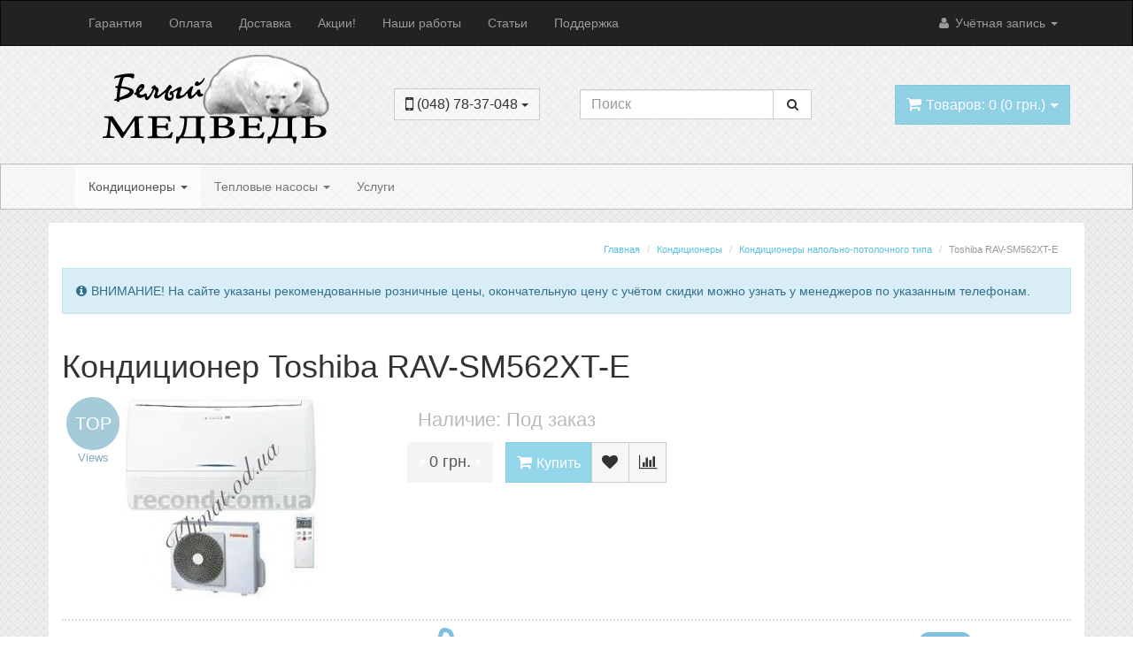

--- FILE ---
content_type: text/html; charset=utf-8
request_url: https://klimat.od.ua/toshiba-rav-sm562xt-e.html
body_size: 22378
content:
<!DOCTYPE html>
<html  dir="" lang="ru">
<head>
  <meta charset="UTF-8" />
  <title>Кондиционер Toshiba RAV-SM562XT-E, купить Toshiba RAV-SM562XT-E с установкой, цена Toshiba RAV-SM562XT-E: Одесса, Киев, Днепр, Украина - klimat.od.ua</title>

						
  <base href="https://klimat.od.ua/" />

				 
				
    <meta name="description" content="В нашем интернет магазине Вы можете купить ❄ кондиционер Toshiba RAV-SM562XT-E ✔На складе ✔Бесплатная доставка ✔Установка. Звоните ☎ (048) 78-37-048" />
      <meta name="keywords" content="кондиционер, Toshiba, RAV-SM562XT-E, купить, цена, отзывы, характеристики, доставка, Киев, Одесса, Харьков, Днепропетровск, Львов, Украина" />
    
  
  
    
    
    <meta name="viewport" content="width=device-width, initial-scale=1.0" />
  
    <link href="https://klimat.od.ua/image/data/favicon.png" rel="icon" />
  
  
    <link rel="stylesheet" type="text/css" href="catalog/view/theme/moneymaker/stylesheet/font-awesome.min.css" />
    <link rel="stylesheet" type="text/css" href="system/cache/seocms.css" media="screen" />
    <link rel="stylesheet" type="text/css" href="catalog/view/javascript/wysibb/theme/default/wbbtheme.css" media="screen" />
    <link rel="stylesheet" type="text/css" href="catalog/view/javascript/blog/rating/jquery.rating.css" media="screen" />
  
    <link href="catalog/view/theme/moneymaker/bootstrap/css/bootstrap.min.css" rel="stylesheet">
  <link type="text/css" rel="stylesheet" href="catalog/view/theme/moneymaker/stylesheet/moneymaker.css" />
    
  
  <link rel="stylesheet" type="text/css" href="catalog/view/javascript/jquery/ui/themes/ui-lightness/jquery-ui-1.8.16.custom.css" />

  <link rel="stylesheet" type="text/css" href="catalog/view/javascript/jquery/colorbox/colorbox.css" media="screen" />

      <link rel="stylesheet" href="catalog/view/javascript/jquery/photobox/photobox.css">
    <!--[if lt IE 9]><link rel="stylesheet" href="catalog/view/javascript/jquery/photobox/photobox.ie.css"><![endif]-->
  
    <link type="text/css" rel="stylesheet" href="catalog/view/theme/moneymaker/stylesheet/mmr_themes/moneymaker-custom-theme-colors-7.css" />
    <link type="text/css" rel="stylesheet" href="catalog/view/theme/moneymaker/stylesheet/mmr_themes/moneymaker-custom-theme-light.css" />
    <link type="text/css" rel="stylesheet" href="catalog/view/theme/moneymaker/stylesheet/mmr_themes_responsive/moneymaker-custom-theme-light.css" />
          <style type="text/css">body {background: scroll top left repeat url('image/data/az_subtle.png');}</style>
            <link type="text/css" rel="stylesheet" href="catalog/view/theme/moneymaker/stylesheet/moneymaker-custom.css" />
    <style type="text/css">
                  </style>

  <script type="text/javascript" src="catalog/view/javascript/jquery/jquery-1.7.1.min.js"></script>

  <script type="text/javascript" src="catalog/view/javascript/moneymaker.js?v=1.01"></script>

  <script type="text/javascript" src="catalog/view/javascript/jquery/colorbox/jquery.colorbox-min.js"></script>
      <script src="catalog/view/javascript/jquery/photobox/jquery.photobox.js"></script>
  
  <!--[if !IE 8]><!-->
  <script type="text/javascript" src="catalog/view/javascript/bootstrap-rating-input.min.js"></script>
  <!--<![endif]-->

    <script type="text/javascript" src="catalog/view/javascript/livesearch.js"></script>
  
  
  <script type="text/javascript" src="catalog/view/javascript/jquery/ui/jquery-ui-1.8.16.custom.min.js"></script>

  
    <script type="text/javascript" src="catalog/view/javascript/jquery/tabs.js"></script>
    <script type="text/javascript" src="catalog/view/javascript/blog/blog.color.js"></script>
    <script type="text/javascript" src="catalog/view/javascript/wysibb/jquery.wysibb.min.js"></script>
    <script type="text/javascript" src="catalog/view/javascript/wysibb/lang/ru.js"></script>
    <script type="text/javascript" src="catalog/view/javascript/blog/blog.bbimage.js"></script>
    <script type="text/javascript" src="catalog/view/javascript/blog/rating/jquery.rating.js"></script>
    <script type="text/javascript" src="catalog/view/javascript/blog/blog.comment.js"></script>
  
  
  <script src="catalog/view/theme/moneymaker/bootstrap/js/bootstrap.min.js"></script>
      <script src="catalog/view/javascript/jquery/mmr_uitotop/jquery.ui.totop.min.js" type="text/javascript"></script>
  
  <!--[if lt IE 9]>
  <script type="text/javascript" src="catalog/view/javascript/html5shiv.js"></script>
  <script type="text/javascript" src="catalog/view/javascript/respond.min.js"></script>
  <![endif]-->

   
<!-- Google Tag Manager -->
<script>(function(w,d,s,l,i){w[l]=w[l]||[];w[l].push({'gtm.start':
new Date().getTime(),event:'gtm.js'});var f=d.getElementsByTagName(s)[0],
j=d.createElement(s),dl=l!='dataLayer'?'&l='+l:'';j.async=true;j.src=
'https://www.googletagmanager.com/gtm.js?id='+i+dl;f.parentNode.insertBefore(j,f);
})(window,document,'script','dataLayer','GTM-PLW6QL');</script>
<!-- End Google Tag Manager -->


			<link rel="stylesheet" href="catalog/view/javascript/jquery.cluetip.css" type="text/css" />
			<script src="catalog/view/javascript/jquery.cluetip.js" type="text/javascript"></script>
			
			<script type="text/javascript">
				$(document).ready(function() {
				$('a.title').cluetip({splitTitle: '|'});
				  $('ol.rounded a:eq(0)').cluetip({splitTitle: '|', dropShadow: false, cluetipClass: 'rounded', showtitle: false});
				  $('ol.rounded a:eq(1)').cluetip({cluetipClass: 'rounded', dropShadow: false, showtitle: false, positionBy: 'mouse'});
				  $('ol.rounded a:eq(2)').cluetip({cluetipClass: 'rounded', dropShadow: false, showtitle: false, positionBy: 'bottomTop', topOffset: 70});
				  $('ol.rounded a:eq(3)').cluetip({cluetipClass: 'rounded', dropShadow: false, sticky: true, ajaxCache: false, arrows: true});
				  $('ol.rounded a:eq(4)').cluetip({cluetipClass: 'rounded', dropShadow: false});  
				});
			</script>
			

	        
<!--microdatapro 7.5 open graph start -->
<meta property="og:locale" content="ru">
<meta property="og:rich_attachment" content="true">
<meta property="og:site_name" content="Белый медведь">
<meta property="og:type" content="product" />
<meta property="og:title" content="Кондиционер Toshiba RAV-SM562XT-E" />
<meta property="og:description" content="В нашем интернет магазине Вы можете купить ❄ кондиционер Toshiba RAV-SM562XT-E ✔На складе ✔Бесплатная доставка ✔Установка. Звоните ☎ (048) 78-37-048" />
<meta property="og:image" content="https://klimat.od.ua/image/data/Kondicionery/napolno_potolochnyy_kondicioner/toshiba-rav-sm562xt-e-16923.jpg" />
<meta property="og:image:secure_url" content="https://klimat.od.ua/image/data/Kondicionery/napolno_potolochnyy_kondicioner/toshiba-rav-sm562xt-e-16923.jpg" />
<meta property="og:image:width" content="1200">
<meta property="og:image:height" content="630">
<meta property="og:url" content="https://klimat.od.ua/toshiba-rav-sm562xt-e.html">
<meta property="business:contact_data:street_address" content="Люстдорфская дорога 90" />
<meta property="business:contact_data:locality" content="Одесса" />
<meta property="business:contact_data:postal_code" content="65000" />
<meta property="business:contact_data:country_name" content="Украина" />
<meta property="place:location:latitude" content="46.4243776" />
<meta property="place:location:longitude" content="30.7224715" />
<meta property="business:contact_data:email" content="sales@klimat.od.ua"/>
<meta property="business:contact_data:phone_number" content="+38-048-783-70-48"/>
<meta property="fb:profile_id" content="https://www.facebook.com/klimat.od.ua">
<meta property="product:product_link" content="https://klimat.od.ua/toshiba-rav-sm562xt-e.html">
<meta property="product:brand" content="Toshiba">
<meta property="product:category" content="Кондиционеры напольно-потолочного типа">
<meta property="product:availability" content="pending">
<meta property="product:condition" content="new">
<meta property="product:target_gender" content="unisex">
<meta property="og:see_also" content="https://klimat.od.ua/toshiba-rav-sm564ct-e.html" />
<meta property="og:see_also" content="https://klimat.od.ua/toshiba-rav-sm804ct-erav-sm803at-e.html" />
<meta property="og:see_also" content="https://klimat.od.ua/toshiba-rav-sm1104ct-erav-sm1103at-e.html" />
<meta property="og:see_also" content="https://klimat.od.ua/toshiba-rav-sm1404ct-erav-sm1403at-e.html" />
<meta property="og:see_also" content="https://klimat.od.ua/toshiba-rav-sm802xt-erav-sm803at-e.html" />
<!--microdatapro 7.5 open graph end -->

			<style>
				.image-additional .youtube {position: relative;}
				.image-additional .youtube span {margin: -5px;background-image: url(/catalog/view/theme/default/image/play.png);background-repeat: no-repeat;width: 100%;height: 100%;position: absolute;z-index: 10;background-size: 50px;background-position: 50%;opacity: 0.8;-moz-transition: all ease 0.3s;-webkit-transition: all ease-in-out 0.3s;transition: all ease-in-out 0.3s;-o-transition: all ease 0.3s;-MS-transition: all ease 0.3s;}
				.image-additional .youtube:hover span {opacity: 0;-moz-transition: all ease 0.3s;-webkit-transition: all ease-in-out 0.3s;transition: all ease-in-out 0.3s;-o-transition: all ease 0.3s;-MS-transition: all ease 0.3s;}
			</style>
		
</head>
<body>

<!-- Google Tag Manager (noscript) -->
<noscript><iframe src="https://www.googletagmanager.com/ns.html?id=GTM-PLW6QL"
height="0" width="0" style="display:none;visibility:hidden"></iframe></noscript>
<!-- End Google Tag Manager (noscript) -->
	

<script type="text/javascript">
  var button_shopping = "Продолжить покупки";
  var text_compare = "Сравнение товаров";
  var text_wishlist = "Закладки";
  var link_compare = "https://klimat.od.ua/compare-products/";
  var link_wishlist = "https://klimat.od.ua/wishlist/";
  var button_checkout = "Оформить заказ";
  var link_checkout = "https://klimat.od.ua/index.php?route=checkout/simplecheckout";
</script>
<!--MMR v.1.2.0-->
<div class="header-container">
  <div class="navbar navbar-inverse pos-1" role="navigation">
    <div class="container">
      <div class="navbar-header">
        <button type="button" class="navbar-toggle" data-toggle="collapse" data-target=".main-nav">
          <span class="icon-bar"></span>
          <span class="icon-bar"></span>
          <span class="icon-bar"></span>
        </button>
        <span class="navbar-brand visible-xs" data-toggle="collapse" data-target=".main-nav"></span>
      </div>
      <div class="collapse navbar-collapse main-nav">
        <ul class="nav navbar-nav navbar-left">
                                                            <li><a href="https://klimat.od.ua/garantiya.html">Гарантия</a></li>
                                                            <li><a href="https://klimat.od.ua/oplata.html">Оплата</a></li>
                                                            <li><a href="https://klimat.od.ua/delivery.html">Доставка</a></li>
                                                            <li><a href="https://klimat.od.ua/specials/">Акции!</a></li>
                                                            <li><a href="https://klimat.od.ua/portfolio/">Наши работы</a></li>
                                                            <li><a href="https://klimat.od.ua/novosti.html">Статьи</a></li>
                                                            <li><a href="https://klimat.od.ua/podderzhka/">Поддержка</a></li>
                                                </ul>
        <ul class="nav navbar-nav navbar-right">
                              <li class="dropdown">
            <a href="javascript:void(0);" class="dropdown-toggle" data-toggle="dropdown" data-hover="dropdown"><i class="fa fa-user fa-fw"></i> Учётная запись <span class="caret"></span>
            </a>
            <ul class="dropdown-menu keep_open">
              <li class="dropdown-header">Учётная запись</li>
                            <li><a href="https://klimat.od.ua/login/" rel="nofollow"><i class="fa fa-sign-in fa-fw"></i> Вход / Регистрация</a></li>
                            <li><a href="https://klimat.od.ua/wishlist/" rel="nofollow"><i class="fa fa-heart fa-fw"></i> <span id="wishlist-total">Закладки (0)</span></a></li>              <li><a href="https://klimat.od.ua/compare-products/" rel="nofollow"><i class="fa fa-bar-chart-o fa-fw"></i> <span id="compare-total">Сравнение товаров (0)</span></a></li>              <li class="divider"></li>
              <li class="dropdown-header">Оформление заказа</li>
              <li><a href="https://klimat.od.ua/cart/" rel="nofollow"><i class="fa fa-shopping-cart fa-fw"></i> Корзина покупок</a></li>
              <li><a href="https://klimat.od.ua/index.php?route=checkout/simplecheckout" rel="nofollow"><i class="fa fa-credit-card fa-fw"></i> Оформление заказа</a></li>
                          </ul>
          </li>
        </ul>
      </div>
    </div>
  </div>
  <div class="container container-sm-height">
    <div class="row row-sm-height pos-2">
      <div class="col-xs-12 col-sm-5 col-sm-height col-md-6 col-lg-6 col-middle header-logo-contacts">
        <div class="row row-md-height">
          <div class="col-sm-12 col-md-8 col-md-height col-middle">
            <div id="logo" class="text-center">
                            <a href="https://klimat.od.ua/"><img src="https://klimat.od.ua/image/data/items-pict/logo1.png" title="Белый медведь" alt="Белый медведь" class="img-responsive image-additional" /></a>                          </div>
                      </div>
          <div class="col-sm-12 col-md-4 col-md-height col-middle">
            <div class="header-contacts ">
              <div class="dropdown">
                <a href="javascript:void(0);" class="btn btn-default" data-toggle="dropdown" data-hover="dropdown">
                                    <span class="phone"><i class="fa fa-lg fa-mobile"></i> (048) 78-37-048 <span class="caret"></span></span>
                                  </a>
                              </div>
            </div>
                      </div>
        </div>
      </div>
      <div class="col-xs-12 col-sm-3 col-sm-height col-md-3 col-lg-3 col-middle">
        <div class="header-search" id="search">
          <div class="input-group" role="search">
            <input type="text" name="search" class="form-control" value="" placeholder="Поиск">
          <span class="input-group-btn">
            <button class="btn btn-default btn-header-search" type="button"><i class="fa fa-fw fa-search"></i></button>
          </span>
          </div>
        </div>
      </div>
      <div class="col-xs-12 col-sm-4 col-sm-height col-md-3 col-lg-3 col-middle">
        <div class="header-cart text-right">
          <div id="cart" class="btn-group pull-right">
  <button type="button" class="btn btn-primary pull-right btn-lg btn-transparent dropdown-toggle" data-toggle="dropdown" data-hover="dropdown">
    <i class="fa fa-shopping-cart"></i> <span id="cart-total">Товаров: 0 (0 грн.)</span> <span class="caret"></span>
  </button>
  <ul class="dropdown-menu keep_open">
          <li>
                  <p class="text-center">В корзине пусто!</p>
              </li>
      </ul>
</div>        </div>
      </div>
    </div>
  </div>
</div>









<div class="navbar navbar-default pos-3" role="navigation" id="menu">
  <div class="container">
    <div class="navbar-header">
      <button type="button" class="navbar-toggle" data-toggle="collapse" data-target=".cat-nav">
        <span class="icon-bar"></span>
        <span class="icon-bar"></span>
        <span class="icon-bar"></span>
      </button>
      <span class="navbar-brand visible-xs" data-toggle="collapse" data-target=".cat-nav">Категории</span>
    </div>
    <div class="collapse navbar-collapse cat-nav">
      <ul class="nav navbar-nav navbar-left">
                        <li class="dropdown active">
          <a href="javascript:void(0);" class="dropdown-toggle" data-toggle="dropdown" data-hover="dropdown">Кондиционеры <span class="caret"></span></a>
          <div class="dropdown-menu keep_open">
            <div class="dropdown-inner parent-category">
              <a href="https://klimat.od.ua/kondicionery/"><span>Кондиционеры</span></a>
                          </div>
            <div class="clearfix"></div>
            <div class="dropdown-inner children-category">
                            <ul class="list-unstyled" style="width: 15.666666666667%">
                <li><a href="https://klimat.od.ua/kondicionery/split_aux/"><div class="img-thumbnail-transparent text-center"><img alt="Кондиционеры AUX" src="https://klimat.od.ua/image/cache/data/Kondery/Split/AUX/aux-logo-90x90_0.jpg" /></div>Кондиционеры AUX</a></li>
                                                                  <li class="child"><a href="https://klimat.od.ua/kondicionery/split_aux/aux-fl/">-&nbsp;Кондиционеры AUX серии FL</a></li>
                                                    <li class="child"><a style="padding-top: 6px;" href="https://klimat.od.ua/kondicionery/split_aux/">Категории (+1)</a></li>
                                                </ul>
                            <ul class="list-unstyled" style="width: 15.666666666667%">
                <li><a href="https://klimat.od.ua/kondicionery/split_chigo/"><div class="img-thumbnail-transparent text-center"><img alt="Кондиционеры Chigo" src="https://klimat.od.ua/image/cache/data/Kondery/Split/Chigo/chigo-90x90_0.png" /></div>Кондиционеры Chigo</a></li>
                                                                  <li class="child"><a href="https://klimat.od.ua/kondicionery/split_chigo/124/">-&nbsp;Кондиционеры Chigo серии 124</a></li>
                                                    <li class="child"><a style="padding-top: 6px;" href="https://klimat.od.ua/kondicionery/split_chigo/">Категории (+4)</a></li>
                                                </ul>
                            <ul class="list-unstyled" style="width: 15.666666666667%">
                <li><a href="https://klimat.od.ua/kondicionery/split_cooper_hunter/"><div class="img-thumbnail-transparent text-center"><img alt="Кондиционеры Cooper&amp;Hunter" src="https://klimat.od.ua/image/cache/data/Firms/C_H_Logo-90x90_0.jpg" /></div>Кондиционеры Cooper&amp;Hunter</a></li>
                                                                  <li class="child"><a href="https://klimat.od.ua/kondicionery/split_cooper_hunter/air-master/">-&nbsp;Кондиционеры Cooper&amp;Hunter серии AIR Master</a></li>
                                                    <li class="child"><a style="padding-top: 6px;" href="https://klimat.od.ua/kondicionery/split_cooper_hunter/">Категории (+16)</a></li>
                                                </ul>
                            <ul class="list-unstyled" style="width: 15.666666666667%">
                <li><a href="https://klimat.od.ua/kondicionery/split_daikin/"><div class="img-thumbnail-transparent text-center"><img alt="Кондиционеры Daikin" src="https://klimat.od.ua/image/cache/data/Firms/Daikin_logo-90x90_0.jpg" /></div>Кондиционеры Daikin</a></li>
                                                                  <li class="child"><a href="https://klimat.od.ua/kondicionery/split_daikin/daikin-comfora-ftxp-inverter/">-&nbsp;Кондиционеры инверторные Daikin серии Comfora FTXP Inverter</a></li>
                                                    <li class="child"><a style="padding-top: 6px;" href="https://klimat.od.ua/kondicionery/split_daikin/">Категории (+2)</a></li>
                                                </ul>
                            <ul class="list-unstyled" style="width: 15.666666666667%">
                <li><a href="https://klimat.od.ua/kondicionery/split_gree/"><div class="img-thumbnail-transparent text-center"><img alt="Кондиционеры Gree" src="https://klimat.od.ua/image/cache/data/Firms/Gree_Logo-90x90_0.jpg" /></div>Кондиционеры Gree</a></li>
                                                                  <li class="child"><a href="https://klimat.od.ua/kondicionery/split_gree/gree-amber/">-&nbsp;Кондиционеры Gree серии Amber</a></li>
                                                    <li class="child"><a style="padding-top: 6px;" href="https://klimat.od.ua/kondicionery/split_gree/">Категории (+11)</a></li>
                                                </ul>
                            <ul class="list-unstyled" style="width: 15.666666666667%">
                <li><a href="https://klimat.od.ua/kondicionery/split_haier/"><div class="img-thumbnail-transparent text-center"><img alt="Кондиционеры Haier" src="https://klimat.od.ua/image/cache/data/Kondery/Split/Haier/Haier_logo-90x90_0.png" /></div>Кондиционеры Haier</a></li>
                                                                  <li class="child"><a href="https://klimat.od.ua/kondicionery/split_haier/lightera/">-&nbsp;Кондиционеры Haier серии Lightera</a></li>
                                                    <li class="child"><a style="padding-top: 6px;" href="https://klimat.od.ua/kondicionery/split_haier/">Категории (+4)</a></li>
                                                </ul>
                            <ul class="list-unstyled" style="width: 15.666666666667%">
                <li><a href="https://klimat.od.ua/kondicionery/split_hisense/"><div class="img-thumbnail-transparent text-center"><img alt="Кондиционеры Hisense" src="https://klimat.od.ua/image/cache/data/Kondery/Split/Hisense/Hisense-logo-90x90_0.png" /></div>Кондиционеры Hisense</a></li>
                                                                  <li class="child"><a href="https://klimat.od.ua/kondicionery/split_hisense/hisense-apple-pie-inverter/">-&nbsp;Кондиционеры инверторные Hisense серии Apple Pie Inverter</a></li>
                                                    <li class="child"><a style="padding-top: 6px;" href="https://klimat.od.ua/kondicionery/split_hisense/">Категории (+1)</a></li>
                                                </ul>
                            <ul class="list-unstyled" style="width: 15.666666666667%">
                <li><a href="https://klimat.od.ua/kondicionery/split_hoapp/"><div class="img-thumbnail-transparent text-center"><img alt="Кондиционеры Hoapp" src="https://klimat.od.ua/image/cache/data/Kondery/Split/Hoapp/hoapp_logo-90x90_0.png" /></div>Кондиционеры Hoapp</a></li>
                                                                  <li class="child"><a href="https://klimat.od.ua/kondicionery/split_hoapp/hoapp-edge/">-&nbsp;Кондиционеры Hoapp серии EDGE</a></li>
                                                    <li class="child"><a style="padding-top: 6px;" href="https://klimat.od.ua/kondicionery/split_hoapp/">Категории (+2)</a></li>
                                                </ul>
                            <ul class="list-unstyled" style="width: 15.666666666667%">
                <li><a href="https://klimat.od.ua/kondicionery/split_midea/"><div class="img-thumbnail-transparent text-center"><img alt="Кондиционеры Midea" src="https://klimat.od.ua/image/cache/data/Firms/Midea_Logo-90x90_0.jpg" /></div>Кондиционеры Midea</a></li>
                                                                  <li class="child"><a href="https://klimat.od.ua/kondicionery/split_midea/midea-blanc/">-&nbsp;Кондиционеры Midea серии BLANC</a></li>
                                                    <li class="child"><a style="padding-top: 6px;" href="https://klimat.od.ua/kondicionery/split_midea/">Категории (+9)</a></li>
                                                </ul>
                            <ul class="list-unstyled" style="width: 15.666666666667%">
                <li><a href="https://klimat.od.ua/kondicionery/split_mitsubishi/"><div class="img-thumbnail-transparent text-center"><img alt="Кондиционеры Mitsubishi" src="https://klimat.od.ua/image/cache/data/Firms/Mitsubishi_logo-90x90_0.jpg" /></div>Кондиционеры Mitsubishi</a></li>
                                                                  <li class="child"><a href="https://klimat.od.ua/kondicionery/split_mitsubishi/split_mitsubishi_electric/">-&nbsp;Кондиционеры Mitsubishi Electric</a></li>
                                                    <li class="child"><a style="padding-top: 6px;" href="https://klimat.od.ua/kondicionery/split_mitsubishi/">Категории (+1)</a></li>
                                                </ul>
                            <ul class="list-unstyled" style="width: 15.666666666667%">
                <li><a href="https://klimat.od.ua/kondicionery/split_neoclima/"><div class="img-thumbnail-transparent text-center"><img alt="Кондиционеры Neoclima" src="https://klimat.od.ua/image/cache/data/Firms/Neoclima_Logo-90x90_0.jpg" /></div>Кондиционеры Neoclima</a></li>
                                                                  <li class="child"><a href="https://klimat.od.ua/kondicionery/split_neoclima/miura/">-&nbsp;Кондиционеры Neoclima серии Miura</a></li>
                                                    <li class="child"><a style="padding-top: 6px;" href="https://klimat.od.ua/kondicionery/split_neoclima/">Категории (+7)</a></li>
                                                </ul>
                            <ul class="list-unstyled" style="width: 15.666666666667%">
                <li><a href="https://klimat.od.ua/kondicionery/split_panasonic/"><div class="img-thumbnail-transparent text-center"><img alt="Кондиционеры Panasonic" src="https://klimat.od.ua/image/cache/data/Firms/Panasonic_Logo-90x90_0.jpg" /></div>Кондиционеры Panasonic</a></li>
                                                                  <li class="child"><a href="https://klimat.od.ua/kondicionery/split_panasonic/panasonic-deluxe/">-&nbsp;Кондиционеры Panasonic серии Deluxe</a></li>
                                                    <li class="child"><a style="padding-top: 6px;" href="https://klimat.od.ua/kondicionery/split_panasonic/">Категории (+8)</a></li>
                                                </ul>
                            <ul class="list-unstyled" style="width: 15.666666666667%">
                <li><a href="https://klimat.od.ua/kondicionery/split_samsung/"><div class="img-thumbnail-transparent text-center"><img alt="Кондиционеры Samsung" src="https://klimat.od.ua/image/cache/data/Firms/Samsung_Logo-90x90_0.jpg" /></div>Кондиционеры Samsung</a></li>
                              </ul>
                            <ul class="list-unstyled" style="width: 15.666666666667%">
                <li><a href="https://klimat.od.ua/kondicionery/split_tcl/"><div class="img-thumbnail-transparent text-center"><img alt="Кондиционеры TCL" src="https://klimat.od.ua/image/cache/data/Kondery/Split/TCL/TCL-logo-90x90_0.png" /></div>Кондиционеры TCL</a></li>
                                                                  <li class="child"><a href="https://klimat.od.ua/kondicionery/split_tcl/elegant/">-&nbsp;Кондиционеры TCL серии Elegant</a></li>
                                                    <li class="child"><a style="padding-top: 6px;" href="https://klimat.od.ua/kondicionery/split_tcl/">Категории (+3)</a></li>
                                                </ul>
                            <ul class="list-unstyled" style="width: 15.666666666667%">
                <li><a href="https://klimat.od.ua/kondicionery/split_toshiba/"><div class="img-thumbnail-transparent text-center"><img alt="Кондиционеры Toshiba" src="https://klimat.od.ua/image/cache/data/Firms/Toshiba_logo-90x90_0.jpg" /></div>Кондиционеры Toshiba</a></li>
                                                                  <li class="child"><a href="https://klimat.od.ua/kondicionery/split_toshiba/toshiba-skhp/">-&nbsp;Кондиционеры Toshiba серии SKHP</a></li>
                                                    <li class="child"><a style="padding-top: 6px;" href="https://klimat.od.ua/kondicionery/split_toshiba/">Категории (+9)</a></li>
                                                </ul>
                            <ul class="list-unstyled" style="width: 15.666666666667%">
                <li><a href="https://klimat.od.ua/kondicionery/split_tosot/"><div class="img-thumbnail-transparent text-center"><img alt="Кондиционеры Tosot" src="https://klimat.od.ua/image/cache/data/Kondery/Split/Tosot/TOSOT-logo-90x90_0.jpg" /></div>Кондиционеры Tosot</a></li>
                                                                  <li class="child"><a href="https://klimat.od.ua/kondicionery/split_tosot/tosot-expert-api/">-&nbsp;Кондиционеры Tosot серии EXPERT API</a></li>
                                                    <li class="child"><a style="padding-top: 6px;" href="https://klimat.od.ua/kondicionery/split_tosot/">Категории (+6)</a></li>
                                                </ul>
                            <ul class="list-unstyled" style="width: 15.666666666667%">
                <li><a href="https://klimat.od.ua/kondicionery/konditsionery-invertornyye/"><div class="img-thumbnail-transparent text-center"><img alt="Кондиционеры инверторные" src="https://klimat.od.ua/image/cache/data/Kondery/Invertornyye/konditsionery-invertornyye-90x90_0.jpg" /></div>Кондиционеры инверторные</a></li>
                              </ul>
                            <ul class="list-unstyled" style="width: 15.666666666667%">
                <li><a href="https://klimat.od.ua/kondicionery/kondicioner-split-sistema/"><div class="img-thumbnail-transparent text-center"><img alt="Настенные сплит системы" src="https://klimat.od.ua/image/cache/data/kondicioner-split-sistema-90x90_0.jpg" /></div>Настенные сплит системы</a></li>
                              </ul>
                            <ul class="list-unstyled" style="width: 15.666666666667%">
                <li><a href="https://klimat.od.ua/kondicionery/kondicioner-multi-split-sistema/"><div class="img-thumbnail-transparent text-center"><img alt="Мульти сплит система" src="https://klimat.od.ua/image/cache/data/Kondery/MultySplit/multySplit-90x90_0.png" /></div>Мульти сплит система</a></li>
                                                                  <li class="child"><a href="https://klimat.od.ua/kondicionery/kondicioner-multi-split-sistema/multi-split-sistemy-chigo/">-&nbsp;Мульти сплит системы Chigo</a></li>
                                                    <li class="child"><a style="padding-top: 6px;" href="https://klimat.od.ua/kondicionery/kondicioner-multi-split-sistema/">Категории (+10)</a></li>
                                                </ul>
                            <ul class="list-unstyled" style="width: 15.666666666667%">
                <li><a href="https://klimat.od.ua/kondicionery/mobilnyj-kondicioner/"><div class="img-thumbnail-transparent text-center"><img alt="Кондиционеры мобильные" src="https://klimat.od.ua/image/cache/data/Kondery/Mobilniy/mob_kond-90x90_0.png" /></div>Кондиционеры мобильные</a></li>
                              </ul>
                            <ul class="list-unstyled" style="width: 15.666666666667%">
                <li><a href="https://klimat.od.ua/kondicionery/kassetnyj-kondicioner/"><div class="img-thumbnail-transparent text-center"><img alt="Кондиционеры кассетного типа" src="https://klimat.od.ua/image/cache/data/Kondery/Kasetniy/Kasetniy-90x90_0.png" /></div>Кондиционеры кассетного типа</a></li>
                              </ul>
                            <ul class="list-unstyled" style="width: 15.666666666667%">
                <li><a href="https://klimat.od.ua/kondicionery/kanalnyj-kondicioner/"><div class="img-thumbnail-transparent text-center"><img alt="Кондиционеры канального типа" src="https://klimat.od.ua/image/cache/data/Kondery/Kanalniy/kanaln-90x90_0.png" /></div>Кондиционеры канального типа</a></li>
                              </ul>
                            <ul class="list-unstyled" style="width: 15.666666666667%">
                <li><a href="https://klimat.od.ua/kondicionery/napolno-potolochnyj-kondicioner/"><div class="img-thumbnail-transparent text-center"><img alt="Кондиционеры напольно-потолочного типа" src="https://klimat.od.ua/image/cache/data/Kondery/Podpotolochniy/Podpotolochniy-90x90_0.png" /></div>Кондиционеры напольно-потолочного типа</a></li>
                              </ul>
                            <ul class="list-unstyled" style="width: 15.666666666667%">
                <li><a href="https://klimat.od.ua/kondicionery/air-conditioners-for-server/"><div class="img-thumbnail-transparent text-center"><img alt="Кондиционеры для серверных" src="https://klimat.od.ua/image/cache/data/Kondery/Split/Air-conditioners-for-server-90x90_0.jpg" /></div>Кондиционеры для серверных</a></li>
                              </ul>
                          </div>
          </div>
        </li>
                                <li class="dropdown ">
          <a href="javascript:void(0);" class="dropdown-toggle" data-toggle="dropdown" data-hover="dropdown">Тепловые насосы <span class="caret"></span></a>
          <div class="dropdown-menu keep_open">
            <div class="dropdown-inner parent-category">
              <a href="https://klimat.od.ua/teplovie-nasosy/"><span>Тепловые насосы</span></a>
                          </div>
            <div class="clearfix"></div>
            <div class="dropdown-inner children-category">
                            <ul class="list-unstyled" style="width: 99%">
                <li><a href="https://klimat.od.ua/teplovie-nasosy/teplovie-nasosy-vozduh-voda/"><div class="img-thumbnail-transparent text-center"><img alt="Тепловые насосы воздух-вода" src="https://klimat.od.ua/image/cache/data/Teplovoy_nasos/Vozduh_voda/Kategory_kartinka-90x90_0.jpg" /></div>Тепловые насосы воздух-вода</a></li>
                                                                  <li class="child"><a href="https://klimat.od.ua/teplovie-nasosy/teplovie-nasosy-vozduh-voda/teplovie-nasosy-vozduh-voda-cooper-hunter-unitherm3/">-&nbsp;Тепловые насосы воздух-вода Cooper&amp;Hunter Uniterm</a></li>
                                                    <li class="child"><a style="padding-top: 6px;" href="https://klimat.od.ua/teplovie-nasosy/teplovie-nasosy-vozduh-voda/">Категории (+3)</a></li>
                                                </ul>
                            <ul class="list-unstyled" style="width: 99%">
                <li><a href="https://klimat.od.ua/teplovie-nasosy/teplovie-nasosy-vozduh-vozduh/"><div class="img-thumbnail-transparent text-center"><img alt="Тепловые насосы воздух-воздух" src="https://klimat.od.ua/image/cache/data/Teplovoy_nasos/Vozduh_vozduh/Tepl_nasos_vozd_vozd-90x90_0.jpg" /></div>Тепловые насосы воздух-воздух</a></li>
                              </ul>
                          </div>
          </div>
        </li>
                                <li ><a href="https://klimat.od.ua/uslugi/">Услуги</a></li>
                      </ul>
    </div>
  </div>
</div>

<div class="content-container">
  <div class="container">
<!--div id="notification"></div--><div id="content"  >
  <div class="row">
    <div class="col-sm-12">
      <div class="row">
        <div class="col-sm-12 pos-12">
          <ul class="breadcrumb"  >
                                    <li   ><a  href="https://klimat.od.ua/" title="Главная"><span >Главная</span></a><meta  content="1" /></li>                                    <li   ><a  href="https://klimat.od.ua/kondicionery/" title="Кондиционеры"><span >Кондиционеры</span></a><meta  content="2" /></li>                                    <li   ><a  href="https://klimat.od.ua/kondicionery/napolno-potolochnyj-kondicioner/" title="Кондиционеры напольно-потолочного типа"><span >Кондиционеры напольно-потолочного типа</span></a><meta  content="3" /></li>                        <li class="active">Toshiba RAV-SM562XT-E</li>                      </ul>
        </div>
      </div>
                              <div class="row row-product pos-10">
        <div class="col-sm-12">
          <div class="alert alert-info"><i style="margin-right:5px;" class="fa fa-info-circle" aria-hidden="true"></i>ВНИМАНИЕ! На сайте указаны рекомендованные розничные цены, окончательную цену с учётом скидки можно узнать у менеджеров по указанным телефонам.</div>
          <h1><span >Кондиционер Toshiba RAV-SM562XT-E</span> </h1>
                  </div>
        <div class="col-sm-4">
                    <div class="thumbnails text-center">
                                                                                                                                                                                                                                                                                                      <div class="sticker sticker-4">
                      <div  >
                        <div class="fa-stack fa-2x">
                          <i class="fa fa-circle fa-stack-2x"></i>
                          <i class="fa fa-stack-1x">
                                                        TOP                                                      </i>
                        </div>
                        <div class="sticker-caption">
                          Views                        </div>
                      </div>
                    </div>
                                              <div class="photobox">
              <a href="https://klimat.od.ua/image/cache/data/Kondicionery/napolno_potolochnyy_kondicioner/toshiba-rav-sm562xt-e-16923-800x800_0.jpg" class="thumbnail " title="кондиционер Toshiba RAV-SM562XT-E"><img src="https://klimat.od.ua/image/cache/data/Kondicionery/napolno_potolochnyy_kondicioner/toshiba-rav-sm562xt-e-16923-228x228_0.jpg" title="кондиционер Toshiba RAV-SM562XT-E" alt=""  /></a>
                          </div>
                      </div>
                  </div>
        <div class="col-sm-8" id="product-controls">
          <div>
            <div class="stock-price-buttons">
              <div class="stock outofstock">
                Наличие: Под заказ              </div>
                            <div class="price"   >
              <meta  content="UAH" />
              <meta  content="0" />
              <link  href = "http://schema.org/OutOfStock" />
              <span class="price-ldot">&bull;</span>
                              0 грн.                            <span class="price-rdot">&bull;</span>
              </div>
                            <input type="hidden" name="product_id" value="16923" />
              <div class="btn-group btn-group-lg">
                <button type="button" data-toggle="tooltip" disabled="disabled" id="button-cart" class="btn btn-primary" title="Купить"><i class="fa fa-shopping-cart"></i> <span class="hidden-xxs ">Купить</span></button>
                
                <button type="button" data-toggle="tooltip" class="btn btn-default ppc-like" title="в закладки" onclick="addToWishList('16923');"><i class="fa fa-heart"></i></button>                <button type="button" data-toggle="tooltip" class="btn btn-default ppc-compare" title="сравнение" onclick="addToCompare('16923');"><i class="fa fa-bar-chart-o"></i></button>              </div>
            </div>
            <div class="fast-order">
                          </div>
            <div class="images">
                          </div>
          </div>
                            </div>
      </div>
            <div class="row advantages text-center pos-13">
            <div class="img-thumbnail-transparent r4"><i class="fa fa-2x fa-truck"></i><span>Быстрая доставка</span></div><div class="img-thumbnail-transparent r4"><i class="fa fa-2x fa-thumbs-o-up"></i><span>Качественный товар</span></div><div class="img-thumbnail-transparent r4"><i class="fa fa-2x fa-cart-plus"></i><span>Покупай легко</span></div><div class="img-thumbnail-transparent r4"><i class="fa fa-2x fa-check-square"></i><span>Поможем с выбором</span></div>      </div>
            <div class="row tabs pos-11">
        <div class="col-xs-12">
          		  
		  
		  
<div class="product-info">
</div>		  
		  
		  
		  
		  
		  
		  
		  
          <div class="tab-content">
                        <div class="tab-pane active" id="tab-description">
              <h2>Описание</h2>
              <div ><p style="text-align:justify"><span style="color:#000000">Купить напольно-потолочный кондиционер Toshiba RAV-SM562XT-E в Одессе, Киеве, Украине. Цена, видео, обзор, отзывы, описание, продажа, установка.</span></p>

<p style="text-align:justify"><span style="color:#000000">Купить напольно потолочные кондиционеры целесообразно в том случае, если по каким либо причинам в помещении невозможно размещение настенного, кассетного, колонного или канального оборудования. К тому же техника эта эффективно работает в пространствах с невысокими потолками, где неприемлема установка кассетного или канального типа.</span></p>

<p style="text-align:justify"><span style="color:#000000">Как и любая сплит-система, данный кондиционер состоит из двух блоков. Один устанавливается с внешней стороны здания, другой - на полу или в подпотолочном пространстве. Мощность оборудования подбирается исходя из обслуживаемой площади. И цена на кондиционер напольно потолочного типа также зависит от этого фактора.</span></p>

<p style="text-align:justify"><span style="color:#000000">Тонкий внутренний блок вписывается в интерьер, благодаря расположению прямо под потолком или на полу вплотную к стене. Два встроенных поддона для сбора и отвода конденсата позволяют устанавливать устройства в вертикальном или горизонтальном положении. При размещении внизу поток направляется вверх, при потолочном варианте распределение потока ведется вертикально. Это позволяет применять такой вид техники в длинных коридорах.</span></p>

<p style="text-align:justify"><span style="color:#000000">В интернет-магазине &quot;Белый медведь&quot;, вы можете <a href="https://klimat.od.ua/kondicionery/" target="_blank">купить кондиционер</a> кассетного типа с доставкой (Одесса, Киев и область, Украина). Специалисты отдела продаж помогут подобрать устройство, подходящее по всем требуемым параметрам производительности и функционалу, а также просчитают стоимость монтажа.</span></p>

<p style="text-align:justify"><span style="color:#000000">Мы осуществляем полный комплекс услуг по проектированию разводки, подключению и обслуживанию сплит систем. Цены на канальные кондиционеры, указанные в нашем интернет-магазине вас приятно удивят. Наличный расчет для частных лиц или безналичный расчет с НДС для предприятий. Звоните!</span></p></div>
                          </div>
                                                <div class="tab-pane active" id="tab-specification">
              <h2>Характеристики</h2>
              <table class="table table-hover table-bordered table-row-bordered table-striped table-condensed">
                                                <tbody>
                <tr>
                  <th colspan="2"><strong>Кондиционер Toshiba RAV-SM562XT-E</strong></th>
                </tr>
                </tbody>
                                <tbody>
                                <tr>
                  <td>Модель:</td>
                  <td >RAV-SM562XT-E</td>
                </tr>
                                                <tr>
                  <td>Производитель:</td>
                  <td><a href="https://klimat.od.ua/toshiba.html" >Toshiba</a></td>
                </tr>
                                                </tbody>
                                                                                          <tbody>
                      <tr>
                          <th colspan="2"><strong>Технические характеристики</strong></th>
                      </tr>
                    </tbody>
                                        <tbody>
                                        <tr>
                      <td>Назначение</td>
                      <td>Коммерческий</td>
                    </tr>
                                        <tr>
                      <td>Тип</td>
                      <td>Внутренний блок</td>
                    </tr>
                                        <tr>
                      <td>Тип внутреннего блока</td>
                      <td>Напольно-потолочный</td>
                    </tr>
                                        <tr>
                      <td>Размер помещения (кв. м)</td>
                      <td>50</td>
                    </tr>
                                        <tr>
                      <td>Размеры внутреннего блока (ВхШхГ), мм</td>
                      <td>208x1093x633</td>
                    </tr>
                                        </tbody>
                                                          <tbody>
                      <tr>
                          <th colspan="2"><strong>Дополнительные функции и характеристики</strong></th>
                      </tr>
                    </tbody>
                                        <tbody>
                                        <tr>
                      <td>Инверторное управление</td>
                      <td>есть</td>
                    </tr>
                                        </tbody>
                                                          <tbody>
                      <tr>
                          <th colspan="2"><strong>Производительность</strong></th>
                      </tr>
                    </tbody>
                                        <tbody>
                                        <tr>
                      <td>Максимальная потребляемая мощность (охлаждение/обогрев), кВт</td>
                      <td>2,01/2,4</td>
                    </tr>
                                        <tr>
                      <td>Максимальная мощность охлаждения, кВт</td>
                      <td>5</td>
                    </tr>
                                        <tr>
                      <td>Максимальная мощность обогрева, кВт</td>
                      <td>5,6</td>
                    </tr>
                                        <tr>
                      <td>Уровень шума внутреннего блока (мин/макс), дБ</td>
                      <td>36/43</td>
                    </tr>
                                        </tbody>
                                                          <tbody>
                      <tr>
                          <th colspan="2"><strong>Режимы работы</strong></th>
                      </tr>
                    </tbody>
                                        <tbody>
                                        <tr>
                      <td>Охлаждение</td>
                      <td>есть</td>
                    </tr>
                                        <tr>
                      <td>Обогрев</td>
                      <td>есть</td>
                    </tr>
                                        <tr>
                      <td>Фильтрация</td>
                      <td>есть</td>
                    </tr>
                                        <tr>
                      <td>Осушение воздуха</td>
                      <td>есть</td>
                    </tr>
                                        <tr>
                      <td>Вентиляция</td>
                      <td>есть</td>
                    </tr>
                                        </tbody>
                                                          <tbody>
                      <tr>
                          <th colspan="2"><strong>Функциональные возможности и комплектация</strong></th>
                      </tr>
                    </tbody>
                                        <tbody>
                                        <tr>
                      <td>Автоматический перезапуск</td>
                      <td>есть</td>
                    </tr>
                                        <tr>
                      <td>Таймер включения-выключения</td>
                      <td>есть</td>
                    </tr>
                                        <tr>
                      <td>Пульт ДУ</td>
                      <td>есть</td>
                    </tr>
                                        </tbody>
                                                </table>
                          </div>
                                                <div class="tab-pane active" id="tab-review">
              <form>
                <h2>Отзывы</h2>
                                <div id="review"></div>
                <div class="clearfix"></div>
                <br />
                                  <div class="panel panel-default">
                    <div class="panel-heading text-center">
                      Написать отзыв                    </div>
                    <div class="panel-body">
                      <div class="row">
                        <div class="col-lg-4 col-md-5 col-lg-push-8 col-md-push-7">
                          <div class="form-group required">
                            <label class="control-label">Оценка:<!--[if lt IE 9]> (1..5)<![endif]--></label>
                            <input type="number" data-max="5" data-min="1" name="mmr_rating" class="mmr_rating form-control" />
                          </div>
                        </div>
                        <div class="col-lg-offset-1 col-lg-7 col-md-7 col-lg-pull-4 col-md-pull-5">
                          <div class="form-group required">
                            <label for="input-name" class="control-label">Ваше Имя:</label>
                            <div class="">
                              <input type="text" class="form-control" id="input-name" name="name" value="" />
                            </div>
                          </div>
                        </div>
                      </div>
                      <div class="row">
                        <div class="col-lg-offset-1 col-lg-7 col-md-7">
                          <div class="form-group required">
                            <label for="input-review" class="control-label">Ваш отзыв:</label>
                            <div>
                              <textarea class="form-control" id="input-review" name="text"></textarea>
                            </div>
                          </div>
                                                  </div>
                        <div class="col-lg-4 col-md-5">
                          <div class="form-group required">
                            <label class="control-label" for="input-captcha">Введите код, указанный на картинке:</label>
                            <div class="captcha">
                              <div></div>
                              <img src="index.php?route=product/product/captcha" alt="" id="captcha" />
                              <input type="text" name="captcha" value="" id="input-captcha" class="form-control" />
                            </div>
                          </div>
                                                  </div>
                      </div>
                      <div class="row">
                        <div class="col-sm-12 text-center">
                          <button type="button" id="button-review" class="btn btn-default btn-lg "><i class="fa fa-pencil"></i> <span>Продолжить</span></button>
                        </div>
                      </div>
                    </div>
                  </div>
                              </form>
                          </div>
                                  </div>
        </div>
      </div>
	   
		
            <br />
      Похожие товары      <div class="row products product-grid">
        <div>
                    <div class="product-layout">
            <div class="product-block product-block-detailed">
              <div class="image">
                                                                                                                                                                                                                                                                                                                            <div class="sticker sticker-4">
                          <div>
                            <div class="fa-stack fa-2x">
                              <i class="fa fa-circle fa-stack-2x"></i>
                              <i class="fa fa-stack-1x">
                                                                  TOP                                                              </i>
                            </div>
                            <div class="sticker-caption">
                                Views                            </div>
                          </div>
                        </div>
                                                        <a href="https://klimat.od.ua/toshiba-rav-sm564ct-e.html"><img src="https://klimat.od.ua/image/cache/data/Kondicionery/napolno_potolochnyy_kondicioner/toshiba-rav-sm564ct-e-16919-140x140_0.jpg" alt="Toshiba RAV-SM564CT-E" title="Toshiba RAV-SM564CT-E" class="img-responsive img-thumbnail-transparent" /></a>
              </div>
              <div class="name">
                <a href="https://klimat.od.ua/toshiba-rav-sm564ct-e.html">Toshiba RAV-SM564CT-E</a>
                              </div>
              <div class="price-buttons">
                <div class="buy-buttons">
                  <div class="btn-group">
                    <button data-toggle="tooltip" title="Купить" class="btn btn-primary" type="button" disabled="disabled" onclick="addToCart('16919');"><i class="fa fa-shopping-cart hidden-lg"></i> <span class="hidden-md hidden-sm">Под заказ</span></button>
                    <button class="btn btn-default ppc-like" type="button" data-toggle="tooltip" title="в закладки" onclick="addToWishList('16919');"><i class="fa fa-heart"></i></button>                    <button class="btn btn-default ppc-compare" type="button" data-toggle="tooltip" title="сравнение" onclick="addToCompare('16919');"><i class="fa fa-bar-chart-o"></i></button>                  </div>
                </div>
                                <div class="price">
                  <div>
                    <span class="price-ldot">&bull;</span>
                                        0 грн.                                        <span class="price-rdot">&bull;</span>
                  </div>
                </div>
                              </div>
                          </div>
          </div>
                    <div class="product-layout">
            <div class="product-block product-block-detailed">
              <div class="image">
                                                                                                                                                                                                                                                                                                                            <div class="sticker sticker-4">
                          <div>
                            <div class="fa-stack fa-2x">
                              <i class="fa fa-circle fa-stack-2x"></i>
                              <i class="fa fa-stack-1x">
                                                                  TOP                                                              </i>
                            </div>
                            <div class="sticker-caption">
                                Views                            </div>
                          </div>
                        </div>
                                                        <a href="https://klimat.od.ua/toshiba-rav-sm804ct-erav-sm803at-e.html"><img src="https://klimat.od.ua/image/cache/data/Kondicionery/napolno_potolochnyy_kondicioner/toshiba-rav-sm804ct-e-rav-sm803at-e-16920-140x140_0.jpg" alt="Toshiba RAV-SM804CT-E/RAV-SM803AT-E" title="Toshiba RAV-SM804CT-E/RAV-SM803AT-E" class="img-responsive img-thumbnail-transparent" /></a>
              </div>
              <div class="name">
                <a href="https://klimat.od.ua/toshiba-rav-sm804ct-erav-sm803at-e.html">Toshiba RAV-SM804CT-E/RAV-SM803AT-E</a>
                              </div>
              <div class="price-buttons">
                <div class="buy-buttons">
                  <div class="btn-group">
                    <button data-toggle="tooltip" title="Купить" class="btn btn-primary" type="button" disabled="disabled" onclick="addToCart('16920');"><i class="fa fa-shopping-cart hidden-lg"></i> <span class="hidden-md hidden-sm">Под заказ</span></button>
                    <button class="btn btn-default ppc-like" type="button" data-toggle="tooltip" title="в закладки" onclick="addToWishList('16920');"><i class="fa fa-heart"></i></button>                    <button class="btn btn-default ppc-compare" type="button" data-toggle="tooltip" title="сравнение" onclick="addToCompare('16920');"><i class="fa fa-bar-chart-o"></i></button>                  </div>
                </div>
                                <div class="price">
                  <div>
                    <span class="price-ldot">&bull;</span>
                                        0 грн.                                        <span class="price-rdot">&bull;</span>
                  </div>
                </div>
                              </div>
                          </div>
          </div>
                    <div class="product-layout">
            <div class="product-block product-block-detailed">
              <div class="image">
                                                                                                                                                                                                                                                                                                                            <div class="sticker sticker-4">
                          <div>
                            <div class="fa-stack fa-2x">
                              <i class="fa fa-circle fa-stack-2x"></i>
                              <i class="fa fa-stack-1x">
                                                                  TOP                                                              </i>
                            </div>
                            <div class="sticker-caption">
                                Views                            </div>
                          </div>
                        </div>
                                                        <a href="https://klimat.od.ua/toshiba-rav-sm1104ct-erav-sm1103at-e.html"><img src="https://klimat.od.ua/image/cache/data/Kondicionery/napolno_potolochnyy_kondicioner/toshiba-rav-sm1104ct-e-rav-sm1103at-e-16921-140x140_0.jpg" alt="Toshiba RAV-SM1104CT-E/RAV-SM1103AT-E" title="Toshiba RAV-SM1104CT-E/RAV-SM1103AT-E" class="img-responsive img-thumbnail-transparent" /></a>
              </div>
              <div class="name">
                <a href="https://klimat.od.ua/toshiba-rav-sm1104ct-erav-sm1103at-e.html">Toshiba RAV-SM1104CT-E/RAV-SM1103AT-E</a>
                              </div>
              <div class="price-buttons">
                <div class="buy-buttons">
                  <div class="btn-group">
                    <button data-toggle="tooltip" title="Купить" class="btn btn-primary" type="button" disabled="disabled" onclick="addToCart('16921');"><i class="fa fa-shopping-cart hidden-lg"></i> <span class="hidden-md hidden-sm">Под заказ</span></button>
                    <button class="btn btn-default ppc-like" type="button" data-toggle="tooltip" title="в закладки" onclick="addToWishList('16921');"><i class="fa fa-heart"></i></button>                    <button class="btn btn-default ppc-compare" type="button" data-toggle="tooltip" title="сравнение" onclick="addToCompare('16921');"><i class="fa fa-bar-chart-o"></i></button>                  </div>
                </div>
                                <div class="price">
                  <div>
                    <span class="price-ldot">&bull;</span>
                                        0 грн.                                        <span class="price-rdot">&bull;</span>
                  </div>
                </div>
                              </div>
                          </div>
          </div>
                    <div class="product-layout">
            <div class="product-block product-block-detailed">
              <div class="image">
                                                                                                                                                                                                                                                                                                                            <div class="sticker sticker-4">
                          <div>
                            <div class="fa-stack fa-2x">
                              <i class="fa fa-circle fa-stack-2x"></i>
                              <i class="fa fa-stack-1x">
                                                                  TOP                                                              </i>
                            </div>
                            <div class="sticker-caption">
                                Views                            </div>
                          </div>
                        </div>
                                                        <a href="https://klimat.od.ua/toshiba-rav-sm1404ct-erav-sm1403at-e.html"><img src="https://klimat.od.ua/image/cache/data/Kondicionery/napolno_potolochnyy_kondicioner/toshiba-rav-sm1404ct-e-rav-sm1403at-e-16922-140x140_0.jpg" alt="Toshiba RAV-SM1404CT-E/RAV-SM1403AT-E" title="Toshiba RAV-SM1404CT-E/RAV-SM1403AT-E" class="img-responsive img-thumbnail-transparent" /></a>
              </div>
              <div class="name">
                <a href="https://klimat.od.ua/toshiba-rav-sm1404ct-erav-sm1403at-e.html">Toshiba RAV-SM1404CT-E/RAV-SM1403AT-E</a>
                              </div>
              <div class="price-buttons">
                <div class="buy-buttons">
                  <div class="btn-group">
                    <button data-toggle="tooltip" title="Купить" class="btn btn-primary" type="button" disabled="disabled" onclick="addToCart('16922');"><i class="fa fa-shopping-cart hidden-lg"></i> <span class="hidden-md hidden-sm">Под заказ</span></button>
                    <button class="btn btn-default ppc-like" type="button" data-toggle="tooltip" title="в закладки" onclick="addToWishList('16922');"><i class="fa fa-heart"></i></button>                    <button class="btn btn-default ppc-compare" type="button" data-toggle="tooltip" title="сравнение" onclick="addToCompare('16922');"><i class="fa fa-bar-chart-o"></i></button>                  </div>
                </div>
                                <div class="price">
                  <div>
                    <span class="price-ldot">&bull;</span>
                                        0 грн.                                        <span class="price-rdot">&bull;</span>
                  </div>
                </div>
                              </div>
                          </div>
          </div>
                    <div class="product-layout">
            <div class="product-block product-block-detailed">
              <div class="image">
                                                                                                                                                                                                                                                                                                                            <div class="sticker sticker-4">
                          <div>
                            <div class="fa-stack fa-2x">
                              <i class="fa fa-circle fa-stack-2x"></i>
                              <i class="fa fa-stack-1x">
                                                                  TOP                                                              </i>
                            </div>
                            <div class="sticker-caption">
                                Views                            </div>
                          </div>
                        </div>
                                                        <a href="https://klimat.od.ua/toshiba-rav-sm802xt-erav-sm803at-e.html"><img src="https://klimat.od.ua/image/cache/data/Kondicionery/napolno_potolochnyy_kondicioner/toshiba-rav-sm802xt-e-rav-sm803at-e-16924-140x140_0.jpg" alt="Toshiba RAV-SM802XT-E/RAV-SM803AT-E" title="Toshiba RAV-SM802XT-E/RAV-SM803AT-E" class="img-responsive img-thumbnail-transparent" /></a>
              </div>
              <div class="name">
                <a href="https://klimat.od.ua/toshiba-rav-sm802xt-erav-sm803at-e.html">Toshiba RAV-SM802XT-E/RAV-SM803AT-E</a>
                              </div>
              <div class="price-buttons">
                <div class="buy-buttons">
                  <div class="btn-group">
                    <button data-toggle="tooltip" title="Купить" class="btn btn-primary" type="button" disabled="disabled" onclick="addToCart('16924');"><i class="fa fa-shopping-cart hidden-lg"></i> <span class="hidden-md hidden-sm">Под заказ</span></button>
                    <button class="btn btn-default ppc-like" type="button" data-toggle="tooltip" title="в закладки" onclick="addToWishList('16924');"><i class="fa fa-heart"></i></button>                    <button class="btn btn-default ppc-compare" type="button" data-toggle="tooltip" title="сравнение" onclick="addToCompare('16924');"><i class="fa fa-bar-chart-o"></i></button>                  </div>
                </div>
                                <div class="price">
                  <div>
                    <span class="price-ldot">&bull;</span>
                                        0 грн.                                        <span class="price-rdot">&bull;</span>
                  </div>
                </div>
                              </div>
                          </div>
          </div>
                  </div>
      </div>
            <!--microdatapro 7.5 breadcrumb start [microdata] -->
<span itemscope itemtype="http://schema.org/BreadcrumbList">
<span itemprop="itemListElement" itemscope itemtype="http://schema.org/ListItem">
<link itemprop="item" href="https://klimat.od.ua/">
<meta itemprop="name" content="Главная" />
<meta itemprop="position" content="1" />
</span>
<span itemprop="itemListElement" itemscope itemtype="http://schema.org/ListItem">
<link itemprop="item" href="https://klimat.od.ua/kondicionery/">
<meta itemprop="name" content="Кондиционеры" />
<meta itemprop="position" content="2" />
</span>
<span itemprop="itemListElement" itemscope itemtype="http://schema.org/ListItem">
<link itemprop="item" href="https://klimat.od.ua/kondicionery/napolno-potolochnyj-kondicioner/">
<meta itemprop="name" content="Кондиционеры напольно-потолочного типа" />
<meta itemprop="position" content="3" />
</span>
<span itemprop="itemListElement" itemscope itemtype="http://schema.org/ListItem">
<link itemprop="item" href="https://klimat.od.ua/toshiba-rav-sm562xt-e.html">
<meta itemprop="name" content="Toshiba RAV-SM562XT-E" />
<meta itemprop="position" content="4" />
</span>
</span>
<!--microdatapro 7.5 breadcrumb end [microdata] -->
<!--microdatapro 7.5 breadcrumb start [json-ld] -->
<script type="application/ld+json">
{
"@context": "http://schema.org",
"@type": "BreadcrumbList",
"itemListElement": [{
"@type": "ListItem",
"position": 1,
"item": {
"@id": "https://klimat.od.ua/",
"name": "Главная"
}
},{
"@type": "ListItem",
"position": 2,
"item": {
"@id": "https://klimat.od.ua/kondicionery/",
"name": "Кондиционеры"
}
},{
"@type": "ListItem",
"position": 3,
"item": {
"@id": "https://klimat.od.ua/kondicionery/napolno-potolochnyj-kondicioner/",
"name": "Кондиционеры напольно-потолочного типа"
}
},{
"@type": "ListItem",
"position": 4,
"item": {
"@id": "https://klimat.od.ua/toshiba-rav-sm562xt-e.html",
"name": "Toshiba RAV-SM562XT-E"
}
}]
}
</script>
<!--microdatapro 7.5 breadcrumb end [json-ld] -->
<!--microdatapro 7.5 product start [microdata] -->
<span itemscope itemtype="http://schema.org/Product">
<meta itemprop="name" content="Кондиционер Toshiba RAV-SM562XT-E" />
<link itemprop="url" href="https://klimat.od.ua/toshiba-rav-sm562xt-e.html" />
<link itemprop="image" href="https://klimat.od.ua/image/cache/data/Kondicionery/napolno_potolochnyy_kondicioner/toshiba-rav-sm562xt-e-16923-800x800_0.jpg" />
<meta itemprop="brand" content="Toshiba" />
<meta itemprop="manufacturer" content="Toshiba" />
<meta itemprop="model" content="RAV-SM562XT-E" />
<meta itemprop="mpn" content="RAV-SM562XT-E" />
<meta itemprop="sku" content="RAV-SM562XT-E" />
<meta itemprop="category" content="Кондиционеры напольно-потолочного типа" />
<span itemprop="offers" itemscope itemtype="http://schema.org/Offer">
<meta itemprop="priceCurrency" content="UAH" />
<meta itemprop="price" content="0" />
<meta itemprop="itemCondition" content="http://schema.org/NewCondition" />
<link itemprop="availability" href="http://schema.org/OutOfStock" />
<meta itemprop="priceValidUntil" content="2027-01-21" />
<link itemprop="url" href="https://klimat.od.ua/toshiba-rav-sm562xt-e.html" />
</span>
<meta itemprop="description" content="Купить напольно-потолочный кондиционер Toshiba RAV-SM562XT-E в Одессе, Киеве, Украине. Цена, видео, обзор, отзывы, описание, продажа, установка.  Купить напольно потолочные кондиционеры целесообразно в том случае, если по каким либо причинам в помещении невозможно размещение настенного, кассетного, колонного или канального оборудования. К тому же техника эта эффективно работает в пространствах с невысокими потолками, где неприемлема установка кассетного или канального типа.  Как и любая сплит-система, данный кондиционер состоит из двух блоков. Один устанавливается с внешней стороны здания, другой - на полу или в подпотолочном пространстве. Мощность оборудования подбирается исходя из обслуживаемой площади. И цена на кондиционер напольно потолочного типа также зависит от этого фактора.  Тонкий внутренний блок вписывается в интерьер, благодаря расположению прямо под потолком или на полу вплотную к стене. Два встроенных поддона для сбора и отвода конденсата позволяют устанавливать устройства в вертикальном или горизонтальном положении. При размещении внизу поток направляется вверх, при потолочном варианте распределение потока ведется вертикально. Это позволяет применять такой вид техники в длинных коридорах.  В интернет-магазине  Белый медведь , вы можете купить кондиционер кассетного типа с доставкой (Одесса, Киев и область, Украина). Специалисты отдела продаж помогут подобрать устройство, подходящее по всем требуемым параметрам производительности и функционалу, а также просчитают стоимость монтажа.  Мы осуществляем полный комплекс услуг по проектированию разводки, подключению и обслуживанию сплит систем. Цены на канальные кондиционеры, указанные в нашем интернет-магазине вас приятно удивят. Наличный расчет для частных лиц или безналичный расчет с НДС для предприятий. Звоните!" />
<span itemprop="additionalProperty" itemscope itemtype="http://schema.org/PropertyValue">
<meta itemprop="value" content="Коммерческий" />
<meta itemprop="name" content="Назначение" />
</span>
<span itemprop="additionalProperty" itemscope itemtype="http://schema.org/PropertyValue">
<meta itemprop="value" content="Внутренний блок" />
<meta itemprop="name" content="Тип" />
</span>
<span itemprop="additionalProperty" itemscope itemtype="http://schema.org/PropertyValue">
<meta itemprop="value" content="Напольно-потолочный" />
<meta itemprop="name" content="Тип внутреннего блока" />
</span>
<span itemprop="additionalProperty" itemscope itemtype="http://schema.org/PropertyValue">
<meta itemprop="value" content="50" />
<meta itemprop="name" content="Размер помещения (кв. м)" />
</span>
<span itemprop="additionalProperty" itemscope itemtype="http://schema.org/PropertyValue">
<meta itemprop="value" content="208x1093x633" />
<meta itemprop="name" content="Размеры внутреннего блока (ВхШхГ), мм" />
</span>
<span itemprop="additionalProperty" itemscope itemtype="http://schema.org/PropertyValue">
<meta itemprop="value" content="есть" />
<meta itemprop="name" content="Инверторное управление" />
</span>
<span itemprop="additionalProperty" itemscope itemtype="http://schema.org/PropertyValue">
<meta itemprop="value" content="2,01/2,4" />
<meta itemprop="name" content="Максимальная потребляемая мощность (охлаждение/обогрев), кВт" />
</span>
<span itemprop="additionalProperty" itemscope itemtype="http://schema.org/PropertyValue">
<meta itemprop="value" content="5" />
<meta itemprop="name" content="Максимальная мощность охлаждения, кВт" />
</span>
<span itemprop="additionalProperty" itemscope itemtype="http://schema.org/PropertyValue">
<meta itemprop="value" content="5,6" />
<meta itemprop="name" content="Максимальная мощность обогрева, кВт" />
</span>
<span itemprop="additionalProperty" itemscope itemtype="http://schema.org/PropertyValue">
<meta itemprop="value" content="36/43" />
<meta itemprop="name" content="Уровень шума внутреннего блока (мин/макс), дБ" />
</span>
<span itemprop="additionalProperty" itemscope itemtype="http://schema.org/PropertyValue">
<meta itemprop="value" content="есть" />
<meta itemprop="name" content="Охлаждение" />
</span>
<span itemprop="additionalProperty" itemscope itemtype="http://schema.org/PropertyValue">
<meta itemprop="value" content="есть" />
<meta itemprop="name" content="Обогрев" />
</span>
<span itemprop="additionalProperty" itemscope itemtype="http://schema.org/PropertyValue">
<meta itemprop="value" content="есть" />
<meta itemprop="name" content="Фильтрация" />
</span>
<span itemprop="additionalProperty" itemscope itemtype="http://schema.org/PropertyValue">
<meta itemprop="value" content="есть" />
<meta itemprop="name" content="Осушение воздуха" />
</span>
<span itemprop="additionalProperty" itemscope itemtype="http://schema.org/PropertyValue">
<meta itemprop="value" content="есть" />
<meta itemprop="name" content="Вентиляция" />
</span>
<span itemprop="additionalProperty" itemscope itemtype="http://schema.org/PropertyValue">
<meta itemprop="value" content="есть" />
<meta itemprop="name" content="Автоматический перезапуск" />
</span>
<span itemprop="additionalProperty" itemscope itemtype="http://schema.org/PropertyValue">
<meta itemprop="value" content="есть" />
<meta itemprop="name" content="Таймер включения-выключения" />
</span>
<span itemprop="additionalProperty" itemscope itemtype="http://schema.org/PropertyValue">
<meta itemprop="value" content="есть" />
<meta itemprop="name" content="Пульт ДУ" />
</span>
<span id="related-product-1" itemprop="isRelatedTo" itemscope itemtype="http://schema.org/Product">
<meta itemprop="name" content="Toshiba RAV-SM564CT-E" />
<meta itemprop="description" content="Toshiba RAV-SM564CT-E" />
<link itemprop="url" href="https://klimat.od.ua/toshiba-rav-sm564ct-e.html" />
<link itemprop="image" href="https://klimat.od.ua/image/cache/data/Kondicionery/napolno_potolochnyy_kondicioner/toshiba-rav-sm564ct-e-16919-140x140_0.jpg" />
<span itemprop="offers" itemscope itemtype="http://schema.org/Offer">
<meta itemprop="priceCurrency" content="UAH" />
<meta itemprop="price" content="0" />
</span>
</span>
<span id="related-product-2" itemprop="isRelatedTo" itemscope itemtype="http://schema.org/Product">
<meta itemprop="name" content="Toshiba RAV-SM804CT-E/RAV-SM803AT-E" />
<meta itemprop="description" content="Toshiba RAV-SM804CT-E/RAV-SM803AT-E" />
<link itemprop="url" href="https://klimat.od.ua/toshiba-rav-sm804ct-erav-sm803at-e.html" />
<link itemprop="image" href="https://klimat.od.ua/image/cache/data/Kondicionery/napolno_potolochnyy_kondicioner/toshiba-rav-sm804ct-e-rav-sm803at-e-16920-140x140_0.jpg" />
<span itemprop="offers" itemscope itemtype="http://schema.org/Offer">
<meta itemprop="priceCurrency" content="UAH" />
<meta itemprop="price" content="0" />
</span>
</span>
<span id="related-product-3" itemprop="isRelatedTo" itemscope itemtype="http://schema.org/Product">
<meta itemprop="name" content="Toshiba RAV-SM1104CT-E/RAV-SM1103AT-E" />
<meta itemprop="description" content="Toshiba RAV-SM1104CT-E/RAV-SM1103AT-E" />
<link itemprop="url" href="https://klimat.od.ua/toshiba-rav-sm1104ct-erav-sm1103at-e.html" />
<link itemprop="image" href="https://klimat.od.ua/image/cache/data/Kondicionery/napolno_potolochnyy_kondicioner/toshiba-rav-sm1104ct-e-rav-sm1103at-e-16921-140x140_0.jpg" />
<span itemprop="offers" itemscope itemtype="http://schema.org/Offer">
<meta itemprop="priceCurrency" content="UAH" />
<meta itemprop="price" content="0" />
</span>
</span>
<span id="related-product-4" itemprop="isRelatedTo" itemscope itemtype="http://schema.org/Product">
<meta itemprop="name" content="Toshiba RAV-SM1404CT-E/RAV-SM1403AT-E" />
<meta itemprop="description" content="Toshiba RAV-SM1404CT-E/RAV-SM1403AT-E" />
<link itemprop="url" href="https://klimat.od.ua/toshiba-rav-sm1404ct-erav-sm1403at-e.html" />
<link itemprop="image" href="https://klimat.od.ua/image/cache/data/Kondicionery/napolno_potolochnyy_kondicioner/toshiba-rav-sm1404ct-e-rav-sm1403at-e-16922-140x140_0.jpg" />
<span itemprop="offers" itemscope itemtype="http://schema.org/Offer">
<meta itemprop="priceCurrency" content="UAH" />
<meta itemprop="price" content="0" />
</span>
</span>
<span id="related-product-5" itemprop="isRelatedTo" itemscope itemtype="http://schema.org/Product">
<meta itemprop="name" content="Toshiba RAV-SM802XT-E/RAV-SM803AT-E" />
<meta itemprop="description" content="Toshiba RAV-SM802XT-E/RAV-SM803AT-E" />
<link itemprop="url" href="https://klimat.od.ua/toshiba-rav-sm802xt-erav-sm803at-e.html" />
<link itemprop="image" href="https://klimat.od.ua/image/cache/data/Kondicionery/napolno_potolochnyy_kondicioner/toshiba-rav-sm802xt-e-rav-sm803at-e-16924-140x140_0.jpg" />
<span itemprop="offers" itemscope itemtype="http://schema.org/Offer">
<meta itemprop="priceCurrency" content="UAH" />
<meta itemprop="price" content="0" />
</span>
</span>
</span>
<!--microdatapro 7.5 product end [microdata] -->
<!--microdatapro 7.5 image start[microdata] -->
<span itemscope itemtype="http://schema.org/ImageObject">
<meta itemprop="name" content="Кондиционер Toshiba RAV-SM562XT-E" />
<meta itemprop="description" content="Кондиционер Toshiba RAV-SM562XT-E" />
<link itemprop="thumbnailUrl" href="https://klimat.od.ua/image/cache/data/Kondicionery/napolno_potolochnyy_kondicioner/toshiba-rav-sm562xt-e-16923-228x228_0.jpg" />
<link itemprop="contentUrl" href="https://klimat.od.ua/image/cache/data/Kondicionery/napolno_potolochnyy_kondicioner/toshiba-rav-sm562xt-e-16923-800x800_0.jpg" />
<meta itemprop="author" content="Белый медведь" />
<meta itemprop="datePublished" content="2015-12-20">
</span>
<!--microdatapro 7.5 image end [microdata] -->
<!--microdatapro 7.5 gallery start[microdata] -->
<span itemscope itemtype="http://schema.org/ImageGallery">
<span itemprop="associatedMedia" itemscope itemtype="http://schema.org/ImageObject">
<meta itemprop="name" content="Кондиционер Toshiba RAV-SM562XT-E" />
<meta itemprop="description" content="Кондиционер Toshiba RAV-SM562XT-E" />
<link itemprop="thumbnailUrl" href="" />
<link itemprop="contentUrl" href="" />
<meta itemprop="author" content="Белый медведь" />
<meta itemprop="datePublished" content="2015-12-20">
</span>
<span itemprop="associatedMedia" itemscope itemtype="http://schema.org/ImageObject">
<meta itemprop="name" content="Кондиционер Toshiba RAV-SM562XT-E" />
<meta itemprop="description" content="Кондиционер Toshiba RAV-SM562XT-E" />
<link itemprop="thumbnailUrl" href="" />
<link itemprop="contentUrl" href="" />
<meta itemprop="author" content="Белый медведь" />
<meta itemprop="datePublished" content="2015-12-20">
</span>
</span>
<!--microdatapro 7.5 gallery end [microdata] -->
<!--microdatapro 7.5 product start [json-ld] -->
<script type="application/ld+json">
{
"@context": "http://schema.org",
"@type": "Product",
"url": "https://klimat.od.ua/toshiba-rav-sm562xt-e.html",
"category": "Кондиционеры напольно-потолочного типа",
"image": "https://klimat.od.ua/image/cache/data/Kondicionery/napolno_potolochnyy_kondicioner/toshiba-rav-sm562xt-e-16923-800x800_0.jpg",
"brand": "Toshiba",
"manufacturer": "Toshiba",
"model": "RAV-SM562XT-E",
"mpn": "RAV-SM562XT-E",
"sku": "RAV-SM562XT-E",
"description": "Купить напольно-потолочный кондиционер Toshiba RAV-SM562XT-E в Одессе, Киеве, Украине. Цена, видео, обзор, отзывы, описание, продажа, установка.  Купить напольно потолочные кондиционеры целесообразно в том случае, если по каким либо причинам в помещении невозможно размещение настенного, кассетного, колонного или канального оборудования. К тому же техника эта эффективно работает в пространствах с невысокими потолками, где неприемлема установка кассетного или канального типа.  Как и любая сплит-система, данный кондиционер состоит из двух блоков. Один устанавливается с внешней стороны здания, другой - на полу или в подпотолочном пространстве. Мощность оборудования подбирается исходя из обслуживаемой площади. И цена на кондиционер напольно потолочного типа также зависит от этого фактора.  Тонкий внутренний блок вписывается в интерьер, благодаря расположению прямо под потолком или на полу вплотную к стене. Два встроенных поддона для сбора и отвода конденсата позволяют устанавливать устройства в вертикальном или горизонтальном положении. При размещении внизу поток направляется вверх, при потолочном варианте распределение потока ведется вертикально. Это позволяет применять такой вид техники в длинных коридорах.  В интернет-магазине  Белый медведь , вы можете купить кондиционер кассетного типа с доставкой (Одесса, Киев и область, Украина). Специалисты отдела продаж помогут подобрать устройство, подходящее по всем требуемым параметрам производительности и функционалу, а также просчитают стоимость монтажа.  Мы осуществляем полный комплекс услуг по проектированию разводки, подключению и обслуживанию сплит систем. Цены на канальные кондиционеры, указанные в нашем интернет-магазине вас приятно удивят. Наличный расчет для частных лиц или безналичный расчет с НДС для предприятий. Звоните!",
"name": "Кондиционер Toshiba RAV-SM562XT-E",
"offers": {
"@type": "Offer",
"availability": "http://schema.org/OutOfStock",
"price": "0",
"priceValidUntil": "2027-01-21",
"url": "https://klimat.od.ua/toshiba-rav-sm562xt-e.html",
"priceCurrency": "UAH",
"itemCondition": "http://schema.org/NewCondition"
},"isRelatedTo": [
{
"@type": "Product",
"image": "https://klimat.od.ua/image/cache/data/Kondicionery/napolno_potolochnyy_kondicioner/toshiba-rav-sm564ct-e-16919-140x140_0.jpg",
"url": "https://klimat.od.ua/toshiba-rav-sm564ct-e.html",
"name": "Toshiba RAV-SM564CT-E",
"offers": {
"@type": "Offer",
"price": "0",
"priceCurrency": "UAH"
}
},{
"@type": "Product",
"image": "https://klimat.od.ua/image/cache/data/Kondicionery/napolno_potolochnyy_kondicioner/toshiba-rav-sm804ct-e-rav-sm803at-e-16920-140x140_0.jpg",
"url": "https://klimat.od.ua/toshiba-rav-sm804ct-erav-sm803at-e.html",
"name": "Toshiba RAV-SM804CT-E/RAV-SM803AT-E",
"offers": {
"@type": "Offer",
"price": "0",
"priceCurrency": "UAH"
}
},{
"@type": "Product",
"image": "https://klimat.od.ua/image/cache/data/Kondicionery/napolno_potolochnyy_kondicioner/toshiba-rav-sm1104ct-e-rav-sm1103at-e-16921-140x140_0.jpg",
"url": "https://klimat.od.ua/toshiba-rav-sm1104ct-erav-sm1103at-e.html",
"name": "Toshiba RAV-SM1104CT-E/RAV-SM1103AT-E",
"offers": {
"@type": "Offer",
"price": "0",
"priceCurrency": "UAH"
}
},{
"@type": "Product",
"image": "https://klimat.od.ua/image/cache/data/Kondicionery/napolno_potolochnyy_kondicioner/toshiba-rav-sm1404ct-e-rav-sm1403at-e-16922-140x140_0.jpg",
"url": "https://klimat.od.ua/toshiba-rav-sm1404ct-erav-sm1403at-e.html",
"name": "Toshiba RAV-SM1404CT-E/RAV-SM1403AT-E",
"offers": {
"@type": "Offer",
"price": "0",
"priceCurrency": "UAH"
}
},{
"@type": "Product",
"image": "https://klimat.od.ua/image/cache/data/Kondicionery/napolno_potolochnyy_kondicioner/toshiba-rav-sm802xt-e-rav-sm803at-e-16924-140x140_0.jpg",
"url": "https://klimat.od.ua/toshiba-rav-sm802xt-erav-sm803at-e.html",
"name": "Toshiba RAV-SM802XT-E/RAV-SM803AT-E",
"offers": {
"@type": "Offer",
"price": "0",
"priceCurrency": "UAH"
}
}]
,"additionalProperty":[
{
"@type": "PropertyValue",
"name": "Назначение",
"value": "Коммерческий"
},{
"@type": "PropertyValue",
"name": "Тип",
"value": "Внутренний блок"
},{
"@type": "PropertyValue",
"name": "Тип внутреннего блока",
"value": "Напольно-потолочный"
},{
"@type": "PropertyValue",
"name": "Размер помещения (кв. м)",
"value": "50"
},{
"@type": "PropertyValue",
"name": "Размеры внутреннего блока (ВхШхГ), мм",
"value": "208x1093x633"
},{
"@type": "PropertyValue",
"name": "Инверторное управление",
"value": "есть"
},{
"@type": "PropertyValue",
"name": "Максимальная потребляемая мощность (охлаждение/обогрев), кВт",
"value": "2,01/2,4"
},{
"@type": "PropertyValue",
"name": "Максимальная мощность охлаждения, кВт",
"value": "5"
},{
"@type": "PropertyValue",
"name": "Максимальная мощность обогрева, кВт",
"value": "5,6"
},{
"@type": "PropertyValue",
"name": "Уровень шума внутреннего блока (мин/макс), дБ",
"value": "36/43"
},{
"@type": "PropertyValue",
"name": "Охлаждение",
"value": "есть"
},{
"@type": "PropertyValue",
"name": "Обогрев",
"value": "есть"
},{
"@type": "PropertyValue",
"name": "Фильтрация",
"value": "есть"
},{
"@type": "PropertyValue",
"name": "Осушение воздуха",
"value": "есть"
},{
"@type": "PropertyValue",
"name": "Вентиляция",
"value": "есть"
},{
"@type": "PropertyValue",
"name": "Автоматический перезапуск",
"value": "есть"
},{
"@type": "PropertyValue",
"name": "Таймер включения-выключения",
"value": "есть"
},{
"@type": "PropertyValue",
"name": "Пульт ДУ",
"value": "есть"
}]
}
</script>
<!--microdatapro 7.5 product end [json-ld] -->
<!--microdatapro 7.5 image start [json-ld] -->
<script type="application/ld+json">
{
"@context": "http://schema.org",
"@type": "ImageObject",
"author": "Белый медведь",
"thumbnailUrl": "https://klimat.od.ua/image/cache/data/Kondicionery/napolno_potolochnyy_kondicioner/toshiba-rav-sm562xt-e-16923-228x228_0.jpg",
"contentUrl": "https://klimat.od.ua/image/cache/data/Kondicionery/napolno_potolochnyy_kondicioner/toshiba-rav-sm562xt-e-16923-800x800_0.jpg",
"datePublished": "2015-12-20",
"description": "Кондиционер Toshiba RAV-SM562XT-E",
"name": "Кондиционер Toshiba RAV-SM562XT-E"
}
</script>
<!--microdatapro 7.5 image end [json-ld] -->
<!--microdatapro 7.5 gallery start [json-ld] -->
<script type="application/ld+json">
{
"@context": "http://schema.org",
"@type": "ImageGallery",
"associatedMedia":[
{
"@type": "ImageObject",
"author": "Белый медведь",
"thumbnailUrl": "",
"contentUrl": "",
"datePublished": "2015-12-20",
"description": "Кондиционер Toshiba RAV-SM562XT-E",
"name": "Кондиционер Toshiba RAV-SM562XT-E"
},{
"@type": "ImageObject",
"author": "Белый медведь",
"thumbnailUrl": "",
"contentUrl": "",
"datePublished": "2015-12-20",
"description": "Кондиционер Toshiba RAV-SM562XT-E",
"name": "Кондиционер Toshiba RAV-SM562XT-E"
}]
}
</script>
<!--microdatapro 7.5 gallery end [json-ld] -->
      <div class="row">
  <div class="col-sm-12 pos-6">
        <div id="cmswidget-3" class="cmswidget cmswidget-treecomments" data-prefix="ascpw3_">
<div id="tab-html-3" class="tab-pane">
	<div class="box" style="display: block">
		<div class="box-content bordernone"><div class="cmswidget-new-3">
	<div class="container_reviews cmswidget" id="ascpw3_container_reviews_product_id_16923">
		<noindex>
			<div class="container_reviews_vars acr3" style="display: none">
				<div class="mark" data-text="product_id"></div>
				<div class="mark_id" data-text="16923"></div>
				<div class="theme" data-text="moneymaker"></div>
				<div class="exec" data-text=""></div>
				<div class="visual_editor" data-text="1"></div>
				<div class="ascp_widgets_position" data-text="3"></div>
				<div class="settingswidget" data-text="[base64]"></div>
				<div class="text_wait" data-text="Подождите пожалуйста!"></div>
				<div class="visual_rating" data-text="1"></div>
				<div class="signer" data-text="1"></div>
				<div class="imagebox" data-text="colorbox"></div>
				<div class="prefix" data-text="ascpw3_"></div>
			</div>
  		</noindex>

						<script>
					if (typeof WBBLANG !=="undefined"){
					CURLANG = WBBLANG['ru'] || WBBLANG['en'] || CURLANG;
					}
				</script>
						<div id="ascpw3_record_signer" class="floatright width70 textright" style="position:relative;">
			<div id="ascpw3_js_signer"  class="width100 zindex11000 textleft" style="display:none; position: absolute;"></div>
			<form id="ascpw3_form_signer">
				<label class="floatright">
				<a class="textdecoration_none comments_signer hrefajax" data-cmswidget="3">
				
				Подписаться на новые отзывы				</a>
				<input id="ascpw3_comments_signer" class="comments_signer" data-cmswidget="3" type="checkbox" />

				</label>
			</form>
		</div>
		

				<a onclick="$('#ascpw3_comment_id_reply_0').click();" class="textdecoration_none leavereview-3" href="https://klimat.od.ua/toshiba-rav-sm562xt-e.html#ascpw3_comment-title"><ins class="hrefajax textdecoration_none">Оставить отзыв&nbsp;&darr;</ins></a>
	   
		<div class="width100 overflowhidden lineheight1">&nbsp;</div>

		<div id="ascpw3_div_comment_16923" >

			<div id="ascpw3_comment_16923" >
				<div class="container_comments " id="container_comments_product_id_16923">
	<!-- <noindex> -->
		<div class="container_comments_vars acc3" id="container_comments_vars_product_id_16923" style="display: none">
			<div class="mark" data-text="product_id"></div>
			<div class="mark_id" data-text="16923"></div>
			<div class="text_rollup_down" data-text="развернуть ветку"></div>
			<div class="text_rollup" data-text="свернуть ветку"></div>
			<div class="visual_editor" data-text="1"></div>
			<div class="sorting" data-text="desc"></div>
			<div class="page" data-text="1"></div>
			<div class="ascp_widgets_position" data-text="3"></div>
			<div class="text_voted_blog_plus" data-text="Вы проголосовали положительно."></div>
			<div class="text_voted_blog_minus" data-text="Вы проголосовали отрицательно."></div>
			<div class="text_all" data-text="Всего"></div>
			<div class="prefix" data-text="ascpw3_"></div>
		</div>
	<!-- </noindex> -->

		


	<!-- <noindex> -->
<div class="sc_h_s">Ещё никто не оставил отзывов.</div>
<!-- </noindex> -->
</div>
<script>
$(document).ready(function(){
$('.sc_h_s').show();
});
</script>			</div>


       

			<div id="ascpw3_comment-title" class="sc_tc_link_write_review">
				<a href="#"  id="ascpw3_comment_id_reply_0" data-cmswidget="3" data-prefix="ascpw3_" class="comment_reply comment_buttons form_reply">
				<ins id="ascpw3_reply_0" class="hrefajax text_write_review">Оставить отзыв</ins>
				</a>
			</div>



			<div id="ascpw3_comment_work_0" class="ascpw3_comment_work"></div>

			<div id="ascpw3_reply_comments" class="ascpw3_comment_form comment_form" data-prefix="ascpw3_" style="display:none">
				<div id="ascpw3_comment_work_" class="ascpw3_form_customer_pointer width100 margintop10">


					
					<div id="form_customer_none" style="display:none;"></div>




					<div class="form_customer ascpw3_form_customer" id="ascpw3_form_customer" style="display:none;">



						<form action="https://klimat.od.ua/login/" method="post" enctype="multipart/form-data">
							<div class="form_customer_content">
								<a href="#" class="floatright hrefajax"  onclick="$('.ascpw3_form_customer').hide(); $('.sc-auth').hide(); return false;">закрыть</a>

								<div class="floatleft sc-auth-left">
									E-Mail:<br />
									<input type="text" name="email" class="form-control sc-form-control" value="" />
									<br />
									Пароль:<br />
									<input type="password" name="password" class="form-control sc-form-control" value="" />
									<br />
									<a href="https://klimat.od.ua/forgot-password/">Забыли пароль?</a>
									<br />
									<input type="submit" value="Войти" class="button btn btn-primary" />
									<a href="https://klimat.od.ua/index.php?route=account/simpleregister" class="marginleft10">Регистрация</a>
																		<input type="hidden" name="redirect" value="https://klimat.od.ua/toshiba-rav-sm562xt-e.html#tabs" />
																	</div>
                                <div class="floatleft sc-auth" style="display:none;"></div>
							</div>
						</form>

					</div>
					
					<form id="ascpw3_form_work_">
						<div class="seocmspro_customer_name width100 overflowhidden" >
						  						  <div class="seocmspro_load_avatar seocmspro_avatar"><img src="https://klimat.od.ua/image/cache/adaptive/catalog/avatars/customer-50x50.png" alt="avatar" style="width:50px ; height:50px ; "></div>
						  						<div class="seocmspro_author" >
						<ins class="color_entry_name">Ваше имя:</ins>
						<br>
						<input type="text" name="name" class="form-control sc-form-control" onblur="if (this.value==''){this.value='Гость'}" onfocus="if (this.value=='Гость') this.value='';"  value="Гость" >

												<div class="asc_textlogin">
						<a href="#" class="textdecoration_none hrefajax" data-cmswidget="3" data-prefix="ascpw3_"><ins class="hrefajax customer_enter customer_auth" data-prefix="ascpw3_" data-cmswidget="3">Войти</ins></a>
						 или <a href="https://klimat.od.ua/index.php?route=account/simpleregister">зарегистрироваться</a>						</div>
						
                         </div>
						</div>
						<div class=" bordernone width100 overflowhidden margintop5 lineheight1"></div>

						
													<ins class="color_entry_name">Ваш отзыв:</ins>
							<span class="blog_require">*</span>

							<div class="ascp_bbode">
								<textarea name="text" id="ascpw3_editor_" class="form-control blog-record-textarea ascpw3_editor blog-textarea_height"></textarea>
							</div>

	                        						
						<div class="bordernone width100 overflowhidden margintop5 lineheight1"></div>
												<ins class="color_entry_name">Дайте оценку: </ins>&nbsp;&nbsp;
												<div style="height: 25px;">
							<input type="radio" class="visual_star" name="rating" title="Плохо 1" value="1" >
							<input type="radio" class="visual_star" name="rating" title="Плохо 2" value="2" >
							<input type="radio" class="visual_star" name="rating" title="Плохо 3" value="3" >
							<input type="radio" class="visual_star" name="rating" title="Хорошо 4" value="4" >
							<input type="radio" class="visual_star" name="rating" title="Хорошо 5" value="5" >
							<div class="floatleft"  style="padding-top: 5px; "><ins class="color_entry_name marginleft10"><span id="hover-test" ></span></ins></div>
							<div  class="bordernone width100 overflowhidden lineheight1"></div>
						</div>
																		<div class="bordernone width100 overflowhidden margintop5 lineheight1"></div>
																		<div class="captcha_status"></div>
						
						
                		
                          
                		<label>
                		Получать ответы                		</label>
						   на e-mail <span class="no-public">(не публикуется)</span> 						   <input type="text" name="email_ghost" class="form-control sc-form-control" value="" />
												
													<div class="buttons">
								<div class="left"><a class="button button-comment" id="ascpw3_button-comment-0"><span>Написать отзыв</span></a></div>
							</div>
						
   					</form>
				</div>
			</div>

       
		</div>

		<div class="overflowhidden">&nbsp;</div>
	</div>
</div>
		</div>
	</div>
</div></div>

<script>

	$('#cmswidget-3').hide();

comment_form_ascpw3_ = $('#ascpw3_reply_comments').clone();
$('#ascpw3_reply_comments').remove();

if (typeof tab_select == "undefined") {
	var tab_select = new Array();
}

tab_select[3] = '#tab-html-3';
</script>


<script>
$(document).ready(function(){

		
		    var prefix = 'ascpw3_';
            var cmswidget = '3';
			var heading_title = 'Отзывы';
			var total = '0';

						var name = 'Toshiba RAV-SM562XT-E';
			var url = 'https://klimat.od.ua/toshiba-rav-sm562xt-e.html';
			
						var product_name = 'Toshiba RAV-SM562XT-E';
			var product_url = 'https://klimat.od.ua/toshiba-rav-sm562xt-e.html';
			
			var data = $('#cmswidget-3').clone();

			tab_select[cmswidget] = '#tab-review';
$('#cmswidget-'+cmswidget).remove();
$(tab_select[cmswidget]).html($(data).html());;

            $('#cmswidget-3').show();

			$('.cmswidget-new-3').attr('id', 'cmswidget-3');

			delete data;
			delete prefix;
			delete cmswidget;
			delete total;

						delete product_name;
			delete product_url;
			
						delete name;
			delete url;
			

	   


});


$(document).ready(function(){
 $('#ascpw3_comment_id_reply_0').click();
});


$(window).load(function() {


			url = location.href, idx_3 = url.indexOf("#")
			hash_3 = idx_3 != -1 ? url.substring(idx_3+1) : "";
			var idx_cmswidget_3 =  hash_3.lastIndexOf("_");
			url_cmswidget_3 = idx_cmswidget_3 != -1 ? hash_3.substring(idx_cmswidget_3+1) : "";

		    if (url_cmswidget_3 != '') {
		    	switch_tab_3 = true;
		    }  else {
		    	switch_tab_3 = false;
		    }

			

            if (url_cmswidget_3 != '') {
				if (url_cmswidget_3 == '3' && switch_tab_3) {
					$('a[href=\''+tab_select[3]+'\']').trigger('click');
	            }

                $('html, body').animate({scrollTop: $('#' + hash_3).offset().top}, 500, function() {});
			}

});

</script>

<script>
$(document).ready(function(){

	if (tab_select[3] == '#tab-html-3') {
		title_tab_3 = $('a[href=\''+tab_select[3]+'\']').html();
		$('a[href=\''+tab_select[3]+'\']').html(title_tab_3 + ' (0)');
	}

		$('.leavereview-3').hide();
	
});
</script>
        <div class="box">
  <div class="box-heading">Лидеры продаж</div>
  <div class="box-content">
    <div class="row products product-grid">
      <div>
                <div class="product-layout">
          <div class="product-block product-block-detailed">
            <div class="image">
                                                                                    <div class="sticker sticker-1">
                <div>
                <div class="fa-stack fa-2x">
                <i class="fa fa-star fa-stack-2x"></i>
                <i class="fa fa-stack-1x">
                                5<small>/5</small>
                                </i>
                </div>
                <div class="sticker-caption">
                Рейтинг                </div>
                </div>
              </div>
                                                                                                                                                                                      <div class="sticker sticker-4">
                <div class='sticker-right'>
                <div class="fa-stack fa-2x">
                <i class="fa fa-circle fa-stack-2x"></i>
                <i class="fa fa-stack-1x">
                                TOP                                </i>
                </div>
                <div class="sticker-caption">
                Views                </div>
                </div>
              </div>
                                          <a href="https://klimat.od.ua/ustanovit-kondicioner.html"><img src="https://klimat.od.ua/image/cache/data/Ustanovka/uctanovka-kondicionerov-18628-80x80_0.jpg" alt="Установка кондиционера" title="Установка кондиционера" class="img-responsive img-thumbnail-transparent" /></a>
            </div>
            <div class="name">
              <a href="https://klimat.od.ua/ustanovit-kondicioner.html">Установка кондиционера</a>
                          </div>
            <div class="price-buttons">
              <div class="buy-buttons">
                <div class="btn-group">
                  <button class="btn btn-primary" type="button" 			onclick="addToCart('18628'); _gaq.push(['_trackEvent', 'Bestseller', 'Add to Cart', 'Установка кондиционера']);"
			><i class="fa fa-shopping-cart"></i> <span class="hidden-md hidden-sm">Купить</span></button>
                  <button class="btn btn-default" type="button" data-toggle="tooltip" title="в закладки" 
			onclick="addToWishList('18628'); _gaq.push(['_trackEvent', 'Bestseller', 'Add to Wishlist', 'Установка кондиционера']);"
			><i class="fa fa-heart"></i></button>                  <button class="btn btn-default" type="button" data-toggle="tooltip" title="сравнение" 
			onclick="addToCompare('18628'); _gaq.push(['_trackEvent', 'Bestseller', 'Add to Compare', 'Установка кондиционера']);"
			><i class="fa fa-bar-chart-o"></i></button>                </div>
              </div>
                            <div class="price">
                <div>
                  <span class="price-ldot">&bull;</span>
                                    4 000 грн.                                    <span class="price-rdot">&bull;</span>
                </div>
              </div>
                          </div>
                      </div>
        </div>
                <div class="product-layout">
          <div class="product-block product-block-detailed">
            <div class="image">
                                                                                                                                                                                                                                <div class="sticker sticker-4">
                <div>
                <div class="fa-stack fa-2x">
                <i class="fa fa-circle fa-stack-2x"></i>
                <i class="fa fa-stack-1x">
                                TOP                                </i>
                </div>
                <div class="sticker-caption">
                Views                </div>
                </div>
              </div>
                                          <a href="https://klimat.od.ua/aux-asw-h07a4.html"><img src="https://klimat.od.ua/image/cache/data/Kondery/Split/AUX/FL/ASW-H07A4/aux-asw-h07a4-ion-cerii-fl-18988-80x80_0.jpg" alt="Кондиционер AUX ASW-H07A4 ION FL" title="Кондиционер AUX ASW-H07A4 ION FL" class="img-responsive img-thumbnail-transparent" /></a>
            </div>
            <div class="name">
              <a href="https://klimat.od.ua/aux-asw-h07a4.html">Кондиционер AUX ASW-H07A4 ION FL</a>
                          </div>
            <div class="price-buttons">
              <div class="buy-buttons">
                <div class="btn-group">
                  <button class="btn btn-primary" type="button" 			onclick="addToCart('18988'); _gaq.push(['_trackEvent', 'Bestseller', 'Add to Cart', 'Кондиционер AUX ASW-H07A4 ION FL']);"
			><i class="fa fa-shopping-cart"></i> <span class="hidden-md hidden-sm">Купить</span></button>
                  <button class="btn btn-default" type="button" data-toggle="tooltip" title="в закладки" 
			onclick="addToWishList('18988'); _gaq.push(['_trackEvent', 'Bestseller', 'Add to Wishlist', 'Кондиционер AUX ASW-H07A4 ION FL']);"
			><i class="fa fa-heart"></i></button>                  <button class="btn btn-default" type="button" data-toggle="tooltip" title="сравнение" 
			onclick="addToCompare('18988'); _gaq.push(['_trackEvent', 'Bestseller', 'Add to Compare', 'Кондиционер AUX ASW-H07A4 ION FL']);"
			><i class="fa fa-bar-chart-o"></i></button>                </div>
              </div>
                            <div class="price">
                <div>
                  <span class="price-ldot">&bull;</span>
                                    9 500 грн.                                    <span class="price-rdot">&bull;</span>
                </div>
              </div>
                          </div>
                      </div>
        </div>
                <div class="product-layout">
          <div class="product-block product-block-detailed">
            <div class="image">
                                                                                    <div class="sticker sticker-1">
                <div>
                <div class="fa-stack fa-2x">
                <i class="fa fa-star fa-stack-2x"></i>
                <i class="fa fa-stack-1x">
                                5<small>/5</small>
                                </i>
                </div>
                <div class="sticker-caption">
                Рейтинг                </div>
                </div>
              </div>
                                                                                                                                                                                      <div class="sticker sticker-4">
                <div class='sticker-right'>
                <div class="fa-stack fa-2x">
                <i class="fa fa-circle fa-stack-2x"></i>
                <i class="fa fa-stack-1x">
                                TOP                                </i>
                </div>
                <div class="sticker-caption">
                Views                </div>
                </div>
              </div>
                                          <a href="https://klimat.od.ua/servisnoe-obsluzhivanie.html"><img src="https://klimat.od.ua/image/cache/data/cervicnoe-obcluzhivanie-kondicionerov-18649-80x80_0.jpg" alt="Сервисное обслуживание кондиционеров Одесса" title="Сервисное обслуживание кондиционеров Одесса" class="img-responsive img-thumbnail-transparent" /></a>
            </div>
            <div class="name">
              <a href="https://klimat.od.ua/servisnoe-obsluzhivanie.html">Сервисное обслуживание кондиционеров Одесса</a>
                          </div>
            <div class="price-buttons">
              <div class="buy-buttons">
                <div class="btn-group">
                  <button class="btn btn-primary" type="button" 			onclick="addToCart('18649'); _gaq.push(['_trackEvent', 'Bestseller', 'Add to Cart', 'Сервисное обслуживание кондиционеров Одесса']);"
			><i class="fa fa-shopping-cart"></i> <span class="hidden-md hidden-sm">Купить</span></button>
                  <button class="btn btn-default" type="button" data-toggle="tooltip" title="в закладки" 
			onclick="addToWishList('18649'); _gaq.push(['_trackEvent', 'Bestseller', 'Add to Wishlist', 'Сервисное обслуживание кондиционеров Одесса']);"
			><i class="fa fa-heart"></i></button>                  <button class="btn btn-default" type="button" data-toggle="tooltip" title="сравнение" 
			onclick="addToCompare('18649'); _gaq.push(['_trackEvent', 'Bestseller', 'Add to Compare', 'Сервисное обслуживание кондиционеров Одесса']);"
			><i class="fa fa-bar-chart-o"></i></button>                </div>
              </div>
                            <div class="price">
                <div>
                  <span class="price-ldot">&bull;</span>
                                    2 000 грн.                                    <span class="price-rdot">&bull;</span>
                </div>
              </div>
                          </div>
                      </div>
        </div>
                <div class="product-layout">
          <div class="product-block product-block-detailed">
            <div class="image">
                                                                                                                                                                                                                                <div class="sticker sticker-4">
                <div>
                <div class="fa-stack fa-2x">
                <i class="fa fa-circle fa-stack-2x"></i>
                <i class="fa fa-stack-1x">
                                TOP                                </i>
                </div>
                <div class="sticker-caption">
                Views                </div>
                </div>
              </div>
                                          <a href="https://klimat.od.ua/mitsubishi-heavy-srk20zspr-s.html"><img src="https://klimat.od.ua/image/cache/data/Kondery/Split/Mits_heavy/Standart-SRK-ZSPR-Inverter/SRK20ZSPR-S/mitsubishi-heavy-srk20zspr-s-18828-80x80_0.jpg" alt="Кондиционер Mitsubishi Heavy SRK20ZSPR-S" title="Кондиционер Mitsubishi Heavy SRK20ZSPR-S" class="img-responsive img-thumbnail-transparent" /></a>
            </div>
            <div class="name">
              <a href="https://klimat.od.ua/mitsubishi-heavy-srk20zspr-s.html">Кондиционер Mitsubishi Heavy SRK20ZSPR-S</a>
                          </div>
            <div class="price-buttons">
              <div class="buy-buttons">
                <div class="btn-group">
                  <button class="btn btn-primary" type="button" 			onclick="addToCart('18828'); _gaq.push(['_trackEvent', 'Bestseller', 'Add to Cart', 'Кондиционер Mitsubishi Heavy SRK20ZSPR-S']);"
			><i class="fa fa-shopping-cart"></i> <span class="hidden-md hidden-sm">Купить</span></button>
                  <button class="btn btn-default" type="button" data-toggle="tooltip" title="в закладки" 
			onclick="addToWishList('18828'); _gaq.push(['_trackEvent', 'Bestseller', 'Add to Wishlist', 'Кондиционер Mitsubishi Heavy SRK20ZSPR-S']);"
			><i class="fa fa-heart"></i></button>                  <button class="btn btn-default" type="button" data-toggle="tooltip" title="сравнение" 
			onclick="addToCompare('18828'); _gaq.push(['_trackEvent', 'Bestseller', 'Add to Compare', 'Кондиционер Mitsubishi Heavy SRK20ZSPR-S']);"
			><i class="fa fa-bar-chart-o"></i></button>                </div>
              </div>
                            <div class="price">
                <div>
                  <span class="price-ldot">&bull;</span>
                                    23 000 грн.                                    <span class="price-rdot">&bull;</span>
                </div>
              </div>
                          </div>
                      </div>
        </div>
              </div>
    </div>
  </div>
</div>      </div>
</div>
    </div>
  </div>
</div>


<script type="text/javascript"><!--
$(document).ready(function() {

  /*GTM events*/
  dataLayer.push({'id':16923});

  $("input[name='quantities']").keyup(function(){
    document.getElementsByName("quantity")[0].value = $(this).val();
  });
      $('.colorbox a').colorbox({
    next: "<button class='btn btn-default' type='button'><i class='fa fa-fw fa-chevron-right'></i></button>",
    previous: "<button class='btn btn-default' type='button'><i class='fa fa-fw fa-chevron-left'></i></button>",
    close: "<button class='btn btn-default' type='button'><i class='fa fa-fw fa-times'></i></button>",
    rel: "colorbox",
    onOpen: function() {
      $("#colorbox").prepend("<div id='image-appendix'><div class='title hidden-xs'><span>Кондиционер Toshiba RAV-SM562XT-E</span></div><div class='btn-group btn-group-lg hidden-xs additional-buttons'><button type='button' class='btn btn-default' title='в закладки' onclick='addToWishList(16923);'><i class='fa fa-heart'></i></button><button type='button' class='btn btn-default' title='сравнение' onclick='addToCompare(16923);'><i class='fa fa-bar-chart-o'></i></button></div></div>");
      $('input[name=\"quantities\"]').keyup(function(){document.getElementsByName('quantity')[0].value = $(this).val(); });
    },
    onComplete: function() { if(navigator.appVersion.indexOf("MSIE 8.")!=-1) {$("html, body").animate({scrollTop:0}, 'slow');}; },
    onClosed: function() {
      $("#image-appendix").remove()
    }
  });

  
      $('.photobox').photobox('a',{ history:false });
  
});
//--></script>

<script type="text/javascript"><!--
$('#button-cart').bind('click', function() {
	$.ajax({
		url: 'index.php?route=checkout/cart/add',
		type: 'post',
    data: $('#product-controls input[type=\'text\'], #product-controls input[type=\'number\'], #product-controls input[type=\'date\'], #product-controls input[type=\'datetime-local\'], #product-controls input[type=\'time\'], #product-controls input[type=\'hidden\'], #product-controls input[type=\'radio\']:checked, #product-controls input[type=\'checkbox\']:checked, #product-controls select, #product-controls textarea'),
    dataType: 'json',
		success: function(json) {
			$('.success, .warning, .attention, .information, .error').remove();

			if (json['error']) {
				if (json['error']['option']) {
          $.colorbox.close();
                    $('.options .collapse').show();
          $('.options .options-expand').hide();
          for (i in json['error']['option']) {
						$('#input-option' + i).after('<span class="error">' + json['error']['option'][i] + '</span>');
					}
				}
			}
      if (json['success']) {
        $.colorbox({
          width: '550px',
          close: "<button class='btn btn-default' type='button'><i class='fa fa-fw fa-times'></i></button>",
          onComplete: function() { if(navigator.appVersion.indexOf("MSIE 8.")!=-1) {$("html, body").animate({scrollTop:0}, 'slow');}; },
          html: "<h4 class='col-xs-12 text-center'>" + json['success'] + "</h4><p class='text-center'><a href='https://klimat.od.ua/index.php?route=checkout/simplecheckout' class='btn btn-lg btn-primary'><i class='fa fa-fw fa-share'></i> <span>Оформить заказ</span></a></p><p class='text-center'><a onclick='$.colorbox.close()' class='btn btn-default'>Продолжить покупки</a></p>", title:"" });
        $('#cart').load('index.php?route=module/cart' + ' #cart > *');
      }

		}
	});
});
//--></script>

<script type="text/javascript"><!--
  $('button[id^=\'button-upload\']').on('click', function() {
    var node = this;
    $('#form-upload').remove();
    $('body').prepend('<form enctype="multipart/form-data" id="form-upload" class="hidden"><input type="file" name="file" /></form>');
    $('#form-upload input[name=\'file\']').trigger('click');
    $('#form-upload input[name=\'file\']').on('change', function() {
      $.ajax({
        url: 'index.php?route=product/product/upload',
        type: 'post',
        dataType: 'json',
        data: new FormData($(this).parent()[0]),
        cache: false,
        contentType: false,
        processData: false,
        beforeSend: function() {
          $(node).find('i').replaceWith('<i class="fa fa-spinner fa-spin"></i>');
          $(node).prop('disabled', true);
        },
        complete: function() {
          $(node).find('i').replaceWith('<i class="fa fa-upload"></i>');
          $(node).prop('disabled', false);
        },
        success: function(json) {
          if (json['error']) {
            $(node).parent().find('input[name^=\'option\']').after('<span class="error">' + json['error'] + '</span>');
          }
          if (json['success']) {
            alert(json['success']);
            $(node).parent().find('input[name^=\'option\']').attr('value', json['file']);
          }
        },
        error: function(xhr, ajaxOptions, thrownError) {
          alert(thrownError + "\r\n" + xhr.statusText + "\r\n" + xhr.responseText);
        }
      });
    });
  });
//--></script>

<script type="text/javascript"><!--
$('#review .pagination_buttons a').live('click', function() {
	$('#review').fadeOut('slow');
	$('#review').load(this.href);
	$('#review').fadeIn('slow');
	return false;
});

$('#review').load('index.php?route=product/product/review&product_id=16923');
$('#button-review').bind('click', function() {
	$.ajax({
		url: 'index.php?route=product/product/write&product_id=16923',
		type: 'post',
		dataType: 'json',
        data: 'name=' + encodeURIComponent($('input[name=\'name\']').val()) + '&text=' + encodeURIComponent($('textarea[name=\'text\']').val()) + '&rating=' + encodeURIComponent($('input[name=\'mmr_rating\']').val() ? $('input[name=\'mmr_rating\']').val() : '') + '&captcha=' + encodeURIComponent($('input[name=\'captcha\']').val()),
  		beforeSend: function() {
			$('.alert-success, .alert-danger').remove();
			$('#button-review').attr('disabled', true);
			$('#button-review').parent().parent().before('<div class="alert alert-info"><i class="fa fa-spinner fa-spin"></i> Пожалуйста, подождите!<button type="button" class="close" data-dismiss="alert">&times;</button></div>');
		},
		complete: function() {
			$('#button-review').attr('disabled', false);
			$('.alert-info').remove();
		},
		success: function(data) {
			if (data['error']) {
        				$('#button-review').parent().parent().before('<div class="alert alert-danger"><i class="fa fa-exclamation-circle"></i> ' + data['error'] + '<button type="button" class="close" data-dismiss="alert">&times;</button></div>');
			}
			if (data['success']) {
				$('#button-review').parent().parent().before('<div class="alert alert-success"><i class="fa fa-check-circle"></i> ' + data['success'] + '<button type="button" class="close" data-dismiss="alert">&times;</button></div>');
				$('input[name=\'name\']').val('');
				$('textarea[name=\'text\']').val('');
				$('input[name=\'mmr_rating\']').val('');
        $('input[name=\'captcha\']').val('');			}
		}
	});
});
//--></script>

<script type="text/javascript" src="catalog/view/javascript/jquery/ui/jquery-ui-timepicker-addon.js"></script>
<script type="text/javascript"><!--
  $(document).ready(function() {
    if ($.browser.msie && $.browser.version == 6) {
      $('.date, .datetime, .time').bgIframe();
    }
    $('.date').datepicker({dateFormat: 'yy-mm-dd'});
    $('.datetime').datetimepicker({
      dateFormat: 'yy-mm-dd',
      timeFormat: 'h:m'
    });
    $('.time').timepicker({timeFormat: 'h:m'});
  });
  //--></script>


      
	  	  
      

		      
  </div>
</div>
<div id="footer" class="pos-8">
  <div class="container">
    <div class="row">
            <div class="col-sm-3">
                        Информация        <ul class="list-unstyled">
                    <li><a href="https://klimat.od.ua/vozvrat-tovara.html">Возврат товара</a></li>
                    <li><a href="https://klimat.od.ua/garantiya.html">Гарантия</a></li>
                    <li><a href="https://klimat.od.ua/delivery.html">Доставка</a></li>
                    <li><a href="https://klimat.od.ua/oplata.html">Оплата</a></li>
                    <li><a href="https://klimat.od.ua/o-nas.html">О нас</a></li>
                  </ul>
                              </div>
            <div class="col-sm-3">
                        Мы в соц. сетях        <ul class="list-unstyled">
                              <li class="socials">
                                    <a href="https://www.facebook.com/klimat.od.ua/" title="Мы в соц. сетях - facebook" target="_blank"><i class="fa fa-3x fa-facebook"></i></a>&nbsp;
                                                <a href="https://www.youtube.com/channel/UC64-Np47ArfnFUvRTd6xyXw" title="Мы в соц. сетях - youtube" target="_blank"><i class="fa fa-3x fa-youtube"></i></a>&nbsp;
                                                <a href="https://www.instagram.com/klimat.od.ua/" title="Мы в соц. сетях - instagram" target="_blank"><i class="fa fa-3x fa-instagram"></i></a>&nbsp;
                                                                                                          </li>
        </ul>
      

                                  Способы оплаты        <ul class="list-unstyled">
                              <li class="payments">
                                                <i class="fa fa-2x fa-cc-mastercard"></i>&nbsp;
                                                <i class="fa fa-2x fa-cc-visa"></i>&nbsp;
                                                <i class="fa fa-2x fa-credit-card"></i>&nbsp;
                                                                                                               </li>
  

</ul>
              </div>
      <div class="col-sm-3">
                Личный Кабинет        <ul class="list-unstyled">
          <li><a href="https://klimat.od.ua/my-account/" rel="nofollow">Личный Кабинет</a></li>
          <li><a href="https://klimat.od.ua/order-history/" rel="nofollow">История заказов</a></li>
          <li><a href="https://klimat.od.ua/wishlist/" rel="nofollow">Закладки</a></li>          <li><a href="https://klimat.od.ua/newsletter/" rel="nofollow">Рассылка</a></li>
        </ul>
                                Контакты        <p>
          <i class="fa fa-globe fa-fw"></i> Одесса, Люстдорфская дорога 90<br />
          <a href="tel:0487837048" title="(048) 78-37-048"><i class="fa fa-phone fa-fw"></i> (048) 78-37-048</a><br />
                    <a href="mailto:Sales@klimat.od.ua" title="Sales@klimat.od.ua"><i class="fa fa-envelope fa-fw"></i> Sales@klimat.od.ua</a>
        </p>
              </div>
      <div class="col-sm-3">
                        

        <ul class="list-unstyled">
                                                  <li><a href="https://ukrklimat.com.ua/">ukrklimat.com.ua</a></li>
                                      </ul>
                      </div>
    </div>
  </div>
</div>


<!--[if !IE 8]><!-->
<script type="text/javascript"><!--
  jQuery.colorbox.settings.maxWidth  = '95%';
  jQuery.colorbox.settings.maxHeight = '95%';
  var resizeTimer;
  function resizeColorBox()
  {
    if (resizeTimer) clearTimeout(resizeTimer);
    resizeTimer = setTimeout(function() {
      if (jQuery('#cbox_mmrOverlay').is(':visible')) {
        jQuery.colorbox.load(true);
      }
    }, 300);
  }
  jQuery(window).resize(resizeColorBox);
  window.addEventListener("orientationchange", resizeColorBox, false);
  //--></script>
<!--<![endif]-->

    
<script type="text/javascript"><!--
  $(document).ready(function() {
        
       $('.colorbox_popup').colorbox({
      close: "<button class='btn btn-default' type='button'><i class='fa fa-fw fa-times'></i></button>",
      onComplete: function() { if(navigator.appVersion.indexOf("MSIE 8.")!=-1) {$("html, body").animate({scrollTop:0}, 'slow');}; },
      width: 910,
      height: 700,
      href:function(){ return $(this).attr('data-to'); }
    });
              $().UItoTop({ easingType: 'easeOutQuart' });
      });
 

//--></script>

	  
	       

							
<!--microdatapro 7.5 company start [microdata] -->
<span itemscope itemtype="http://schema.org/ElectronicsStore">
<meta itemprop="name" content="Белый медведь" />
<link itemprop="url" href="https://klimat.od.ua/" />
<link itemprop="image" href="https://klimat.od.ua/image/data/items-pict/logo1.png" />
<link itemprop="logo" href="https://klimat.od.ua/image/cache/data/items-pict/logo1-144x144_0.png" />
<meta itemprop="email" content="sales@klimat.od.ua" />
<meta itemprop="priceRange" content="UAH" />
<meta itemprop="hasMap" content="https://www.google.com/maps/place/%D0%91%D0%B5%D0%BB%D1%8B%D0%B9+%D0%BC%D0%B5%D0%B4%D0%B2%D0%B5%D0%B4%D1%8C+-+%D0%9A%D0%BE%D0%BD%D0%B4%D0%B8%D1%86%D0%B8%D0%BE%D0%BD%D0%B5%D1%80%D1%8B/@46.4243776,30.7224715,19z/data=!4m5!3m4!1s0x40c6337546407aab:0x8e53ae118e1fccda!8m2!3d46.4246825!4d30.7226001" />
<meta itemprop="telephone" content="+38-048-783-70-48" />
<link itemprop="sameAs" href="https://www.facebook.com/klimat.od.ua" />
<link itemprop="sameAs" href="https://www.instagram.com/klimat.od.ua/" />
<link itemprop="sameAs" href="https://www.youtube.com/channel/UC64-Np47ArfnFUvRTd6xyXw" />
<span itemprop="address" itemscope itemtype="http://schema.org/PostalAddress">
<meta itemprop="addressLocality" content="Одесса, Украина" />
<meta itemprop="postalCode" content="65000" />
<meta itemprop="streetAddress" content="Люстдорфская дорога 90" />
</span>
<span itemprop="location" itemscope itemtype="http://schema.org/Place">
<meta itemprop="name" content="Белый медведь" />
<meta itemprop="telephone" content="+38-048-783-70-48" />
<span itemprop="address" itemscope itemtype="http://schema.org/PostalAddress">
<meta itemprop="addressLocality" content="Одесса, Украина" />
<meta itemprop="postalCode" content="65000" />
<meta itemprop="streetAddress" content="Люстдорфская дорога 90" />
</span>
<span itemprop="geo" itemscope itemtype="http://schema.org/GeoCoordinates">
<meta itemprop="latitude" content="46.4243776" />
<meta itemprop="longitude" content="30.7224715" />
<span itemprop="address" itemscope itemtype="http://schema.org/PostalAddress">
<meta itemprop="streetAddress" content="Люстдорфская дорога 90" />
<meta itemprop="addressLocality" content="Одесса, Украина" />
<meta itemprop="postalCode" content="65000" />
</span>
</span>
</span>
<span itemprop="potentialAction" itemscope itemtype="http://schema.org/SearchAction">
<meta itemprop="target" content="https://klimat.od.ua/index.php?route=product/search&search={search_term_string}"/>
<input type="hidden" itemprop="query-input" name="search_term_string">
</span>
<span itemprop="openingHoursSpecification" itemscope itemtype="http://schema.org/OpeningHoursSpecification">
<link itemprop="dayOfWeek" href="http://schema.org/Monday" />
<meta itemprop="opens" content="09:00" />
<meta itemprop="closes" content="18:00" />
</span>
<span itemprop="openingHoursSpecification" itemscope itemtype="http://schema.org/OpeningHoursSpecification">
<link itemprop="dayOfWeek" href="http://schema.org/Tuesday" />
<meta itemprop="opens" content="09:00" />
<meta itemprop="closes" content="18:00" />
</span>
<span itemprop="openingHoursSpecification" itemscope itemtype="http://schema.org/OpeningHoursSpecification">
<link itemprop="dayOfWeek" href="http://schema.org/Wednesday" />
<meta itemprop="opens" content="09:00" />
<meta itemprop="closes" content="18:00" />
</span>
<span itemprop="openingHoursSpecification" itemscope itemtype="http://schema.org/OpeningHoursSpecification">
<link itemprop="dayOfWeek" href="http://schema.org/Thursday" />
<meta itemprop="opens" content="09:00" />
<meta itemprop="closes" content="18:00" />
</span>
<span itemprop="openingHoursSpecification" itemscope itemtype="http://schema.org/OpeningHoursSpecification">
<link itemprop="dayOfWeek" href="http://schema.org/Friday" />
<meta itemprop="opens" content="09:00" />
<meta itemprop="closes" content="18:00" />
</span>
<span itemprop="openingHoursSpecification" itemscope itemtype="http://schema.org/OpeningHoursSpecification">
<link itemprop="dayOfWeek" href="http://schema.org/Saturday" />
<meta itemprop="opens" content="10:00" />
<meta itemprop="closes" content="14:00" />
</span>
<span itemprop="openingHoursSpecification" itemscope itemtype="http://schema.org/OpeningHoursSpecification">
<link itemprop="dayOfWeek" href="http://schema.org/Sunday" />
<meta itemprop="opens" content="10:00" />
<meta itemprop="closes" content="14:00" />
</span>
</span>
<!--microdatapro 7.5 company end [microdata] -->
<!--microdatapro 7.5 company start [json-ld] -->
<script type="application/ld+json">
{
"@context": "http://schema.org",
"@type": "ElectronicsStore",
"name": "Белый медведь",
"url": "https://klimat.od.ua/",
"image": "https://klimat.od.ua/image/data/items-pict/logo1.png",
"logo": "https://klimat.od.ua/image/cache/data/items-pict/logo1-144x144_0.png",
"telephone" : "+38-048-783-70-48",
"email": "sales@klimat.od.ua",
"priceRange": "UAH",
"address": {
"@type": "PostalAddress",
"addressLocality": "Одесса, Украина",
"postalCode": "65000",
"streetAddress": "Люстдорфская дорога 90"
},
"location": {
"@type": "Place",
"address": {
"@type": "PostalAddress",
"addressLocality": "Одесса, Украина",
"postalCode": "65000",
"streetAddress": "Люстдорфская дорога 90"
},
"geo": {
"@type": "GeoCoordinates",
"latitude": "46.4243776",
"longitude": "30.7224715"
}
},
"potentialAction": {
"@type": "SearchAction",
"target": "https://klimat.od.ua/index.php?route=product/search&search={search_term_string}",
"query-input": "required name=search_term_string"
},
"contactPoint" : [
{
"@type" : "ContactPoint",
"telephone" : "+38-048-783-70-48",
"contactType" : "customer service"
}],
"sameAs" : [
"https://www.facebook.com/klimat.od.ua","https://www.instagram.com/klimat.od.ua/","https://www.youtube.com/channel/UC64-Np47ArfnFUvRTd6xyXw"],
"openingHoursSpecification":[
{
"@type": "OpeningHoursSpecification",
"dayOfWeek": "Monday",
"opens": "09:00",
"closes": "18:00"
},{
"@type": "OpeningHoursSpecification",
"dayOfWeek": "Tuesday",
"opens": "09:00",
"closes": "18:00"
},{
"@type": "OpeningHoursSpecification",
"dayOfWeek": "Wednesday",
"opens": "09:00",
"closes": "18:00"
},{
"@type": "OpeningHoursSpecification",
"dayOfWeek": "Thursday",
"opens": "09:00",
"closes": "18:00"
},{
"@type": "OpeningHoursSpecification",
"dayOfWeek": "Friday",
"opens": "09:00",
"closes": "18:00"
},{
"@type": "OpeningHoursSpecification",
"dayOfWeek": "Saturday",
"opens": "10:00",
"closes": "14:00"
},{
"@type": "OpeningHoursSpecification",
"dayOfWeek": "Sunday",
"opens": "10:00",
"closes": "14:00"
}]
}
</script>
<!--microdatapro 7.5 company end [json-ld] -->
<!--microdatapro 7.5 company start [hCard] -->
<span class="vcard">
<span class="org"><span class="value-title" title="Белый медведь"></span></span>
<span class="url"><span class="value-title" title="https://klimat.od.ua/"></span></span>
<span class="adr">
<span class="locality"><span class="value-title" title="Одесса, Украина"></span></span>
<span class="street-address"><span class="value-title" title="Люстдорфская дорога 90"></span></span>
<span class="postal-code"><span class="value-title" title="65000"></span></span>
</span>
<span class="geo">
<span class="latitude"><span class="value-title" title="46.4243776"></span></span>
<span class="longitude"><span class="value-title" title="30.7224715"></span></span>
</span>
<span class="tel"><span class="value-title" title="+38-048-783-70-48"></span></span>
<span class="photo"><span class="value-title" title="https://klimat.od.ua/image/data/items-pict/logo1.png"></span></span>
</span>
<!--microdatapro 7.5 company end [hCard ] -->
</body></html>

--- FILE ---
content_type: text/css
request_url: https://klimat.od.ua/system/cache/seocms.css
body_size: 4461
content:
 .seocmspro_content{word-wrap:break-word}.cmswidget{word-wrap:break-word}.seocmspro_content img{max-width:100%;height:auto}.cmswidget .box-ul ul,.blog-list ul{list-style:none;margin:0}.blog-ins_rating{color:#555;font-size:110%;margin-left:-5px}.blog-record-description{font-size:110%;font-weight:normal}#content ins,.sc-modal-ins ins{text-decoration:none}.hrefajax{}.asc_displaynone{display:none}.marginright2{margin-right:2px}.marginbottom2{margin-bottom:2px}.fontsize_15{font-size:120%}.textdecoration_none{text-decoration:none}.textdecoration_none a{text-decoration:none}a.textdecoration_none{text-decoration:none}a .textdecoration_none{text-decoration:none}a.seocms_further{text-decoration:none;float:right;margin-right:5px;margin-bottom:5px;font-size:0.8em;font-weight:normal}a:link span.textdecoration_none,a:visited span.textdecoration_none,a:active span.textdecoration_none,a:hover span.textdecoration_none{text-decoration:none}.lowercase{text-transform:lowercase}a.blog-title{word-spacing:1px;letter-spacing:0}.blog-description{font-size:110%;line-height:120%}.blog-author{font-size:100%;color:#777;font-style:italic}.margintop2{margin-top:2px}.margintop4{margin-top:4px}.margintop5{margin-top:5px}.margintop10{margin-top:10px}.marginbottom5{margin-bottom:5px}.marginbottom10{margin-bottom:10px}.marginleft10{margin-left:10px}.marginright5{margin-right:5px}.marginleft5{margin-left:5px}.marginright100{margin-right:100%}.width100{width:100%}.width50{width:50%}.width90{width:90%}.width80{width:80%}.width70{width:70%}.width60{width:60%}.width40{width:40%}.width30{width:30%}.width20{width:20%}.width10{width:10%}.height30px{height:30px}.width95px{width:95px}.paddingtop5px{padding-top:5px}.lineheight1{line-height:1px}.overflowhidden{overflow:hidden}.bordernone{border:none}.record_description{font-size:110%}.floatleft{float:left}.floatnone{float:none}.padding10{padding:10px}.padding2{padding:2px}.floatright{float:right}.color_entry_name{color:#777}.color_bad{color:red}.color_good{color:green}.field_title{font-size:90%}.field_text{font-size:90%}input[name=rating]{}.text_note{font-size:85%;opacity:0.50}.bubble a{background:none repeat scroll 0 0 #000000;color:#FFFFFF;font-size:85%;line-height:1;padding:3px 7px;text-decoration:none}.mbubble{display:block;width:0;height:0;border-top:10px solid black;border-right:10px solid transparent;margin-top:2px;margin-left:5px}input[type="text"].captchainput{border:1px solid #CCC}input[name="captcha"]{margin-bottom:0;margin-top:0;height:auto;padding:0}.captcha_title{color:#555;font-size:100%;line-height:120%}.entry_captcha{color:#999;font-size:100%}#captcha_fun{height:30px;width:95px;font-size:150%}.captcha_img{height:30px;vertical-align:top;border:1px solid #CCC;width:95px}.captchainput{font-size:110%;width:95px;height:24px;vertical-align:top;border:1px solid #CCC}.captcha_left{margin-top:2px;margin-left:93px}.sc-form-control{width:auto}.sc-clearfix:after{content:".";display:block;clear:both;visibility:hidden;line-height:0;height:0}.align_center{vertical-align:center;text-align:center}.sc-cbtn{margin-right:1px;margin-top:2px;width:23px;padding:0 5px 0 5px}.comment_buttons{text-decoration:none;margin-right:5px}.comment_content{padding:0}.comment_block{border-bottom:1px solid #EEEEEE}.com_date_added{color:#555;font-size:85%;margin-bottom:5px}.com_text{font-size:110%;line-height:130%}.height1{height:1px}.displayinline{display:inline}.color_000{color:#000}.color_AAA{color:#AAA}.voting .karma_plus{width:11px;height:15px;display:block;float:right;margin-top:2px;margin-left:7px}.voting .karma_minus{width:11px;height:15px;display:block;float:right;margin-top:2px;margin-left:2px}.voting .mark{float:right;color:#A9A9A9;padding-top:1px;font-size:110%}.voting .mark span{color:#A9A9A9}.voting .mark a{text-decoration:none;color:#A9A9A9}.voting .mark.positive span{color:#339900}.voting .mark.negative span{color:#CC0000}.level_0{margin-left:0}.level_1{margin-left:10%}.level_2{margin-left:10%}.level_3{margin-left:10%}.level_4{margin-left:10%}.level_5{margin-left:10%}.level_6{margin-left:5%}.level_7{margin-left:5%}.level_8{margin-left:5%}.level_9{margin-left:5%}.level_10{margin-left:5%}.level_11{margin-left:5%}.level_12{margin-left:5%}.level_13{margin-left:5%}.level_14{margin-left:5%}.level_15{margin-left:5%}.level_16{margin-left:5%}.level_17{margin-left:72%}.level_18{margin-left:74%}.level_19{margin-left:76%}.level_20{margin-left:78%}.padding_0{padding-left:0}.padding_1{padding-left:10px}.padding_2{padding-left:20px}.padding_3{padding-left:30px}.padding_4{padding-left:40px}.padding_5{padding-left:50px}.padding_6{padding-left:60px}.padding_7{padding-left:70px}.padding_8{padding-left:80px}.padding_9{padding-left:90px}.padding_10{padding-left:100px}.padding_11{padding-left:110px}.padding_12{padding-left:120px}.padding_13{padding-left:125px}.padding_14{padding-left:130px}.padding_15{padding-left:135px}.padding_16{padding-left:140px}.padding_17{padding-left:145px}.padding_18{padding-left:150px}.padding_19{padding-left:155px}.padding_20{padding-left:150px}.blogdescription{margin:0;padding:0;font-size:100%}article,section{display:block}#reply_0{border-bottom:1px dashed;text-decoration:none}.clearboth{clear:both}.form_customer,.form_customer_signer{background-color:#c8edc0;padding:10px;border:1px solid #6ebe5f;-webkit-border-radius:4px 4px 4px 4px;-moz-border-radius:4px 4px 4px 4px;-khtml-border-radius:4px 4px 4px 4px;border-radius:4px 4px 4px 4px;-webkit-box-shadow:0 5px 5px #DDDDDD;-moz-box-shadow:0 5px 5px #DDDDDD;box-shadow:0 5px 5px #DDDDDD;z-index:11000}.form_customer_content{padding:15px;border:2px solid #FFF;-webkit-border-radius:4px 4px 4px 4px;-moz-border-radius:4px 4px 4px 4px;-khtml-border-radius:4px 4px 4px 4px;border-radius:4px 4px 4px 4px;z-index:11000;overflow:auto}.zindex11000{z-index:11000}.textright{text-align:right}.textleft{text-align:left}.text_write_review{font-size:130%}#ctrlcopy{height:1px;overflow:hidden;position:absolute;width:1px;display:none;margin:5px 0 0 -1px;line-height:0;opacity:0}.seocmspro_content .quote,.seocmspro_content .blockquote,.cmswidget .quote,.cmswidget .blockquote{-moz-border-bottom-colors:none;-moz-border-left-colors:none;-moz-border-right-colors:none;-moz-border-top-colors:none;border-color:#E0E0E0;background-color:#F1F1F1;border-image:none;border-style:solid;border-width:1px 1px 1px 3px;margin-left:30px;padding:15px}.voted{display:none}.blog_require{color:red;font-weight:bold}.record_columns,.record_columns_center{width:auto;-moz-box-sizing:border-box;-webkit-box-sizing:border-box;box-sizing:border-box;margin:0}.record_columns_center{text-align:center}.record_columns > div,.record_columns_center > div,.record_columns > noindex > div,.record_columns_center > noindex > div{display:inline-block;vertical-align:top;min-width:10%;width:auto;vertical-align:top;position:relative;-moz-box-sizing:border-box;-webkit-box-sizing:border-box;box-sizing:border-box}@media screen and (max-width:600px){.record_columns > div,.record_columns_center > div{min-width:100%}}.record_columns h2{margin-top:5px}.width300px{width:300px}.borderleft3pxred{border-left:3px solid red;border-top:1px solid #BBB;font-family:inherit;font-size:inherit;line-height:inherit}.text_karma{font-weight:normal;font-size:100%;color:#777}.comment_yes{font-weight:normal;font-size:15px;color:green;margin-left:3px;border-bottom:1px dashed;text-decoration:none}.comment_no{font-weight:normal;font-size:15px;color:red;margin-left:3px;border-bottom:1px dashed;text-decoration:none}.voted_comment_minus,.voted_comment_plus{color:#777}.comments_stat{font-weight:normal;font-size:110%;color:#777;margin-left:5px}.marginright20per{margin-right:20%}.marginright90px{margin-right:90px}.textalignright{text-align:right}.textalignleft{text-align:left}.textcatbutton{text-align:right;width:auto}.no-public{font-weight:normal;color:#7F7F7F}.paddingright100{padding-right:100%}.sc_after100:after{content:" ";clear:both;width:100%;visibility:hidden;display:inline-block;height:0}.form_reply{display:block}.seocmspro_avatar{float:left;margin-right:9px}.seocmspro_author{float:left}.seocmspro_karma{float:right}.seocmspro_buy{color:#777;font-size:85%}.blog-category-list{min-width:160px;max-width:32%;text-align:center;margin-bottom:5px}#cboxContent .record-content{padding:10px}.seocmspro_content .nav-tabs{list-style:outside none none;padding:0;margin:0}.seocmspro_content .tab-content > .tab-content{border:none;padding:0;margin:0}.seocmspro_content .box-product{margin-top:5px}.seocmspro_content .ascp_row{margin-right:0}.seocmspro_content a{cursor:pointer}.ascp_captcha_title{font-size:85%;color:#aaa}.ascp_entry_captcha{font-size:85%;color:#ccc}.divider100{content:'&nbsp;';height:1px;line-height:1px;overflow:hidden;border:none;width:100%}.divider100:after{}.borderbottom2{margin-bottom:2px;border-bottom:1px solid #ddd}.textalignright{text-align:right}ul.ascp_horizont{list-style:outside none none;margin:0;padding-left:0;top:0;vertical-align:top}ul.ascp_horizont li{display:inline-block;top:0;vertical-align:top}ul.ul50{width:50%;float:left}ul.ul55{float:left}ul.ul45{float:right}ul.ul40{width:40%;float:left}.hrefajax{cursor:pointer}.avatar-content .help{color:#999;display:block;font-family:Verdana,Geneva,sans-serif;font-size:75%;font-weight:normal}.fontsize1em{font-size:1.6em}.blog_bottom{clear:both;overflow:hidden;width:100%}.blog-textarea_height{height:150px}.rating-cancel{display:none}@media screen and (max-width:700px){.wysibb,.wysibb-toolbar,.ascp_bbode,.wysibb-text,.wysibb-text-editor,.wysibb-body{min-height:330px}.rating-cancel{display:none}}.wysibb-toolbar-btn{max-width:100%;height:auto}.powered_blog_icon{display:none}.ascp_select_search{width:100%}.seocmspro_content ins,.cmswidget ins{text-decoration:none}.container_reviews .quote,.cmswidget .quote{border-left:3px solid #AFAFAF;background-color:#EFEFEF;padding:10px;margin-left:10px}.asc_gallery_min{position:relative}.asc_gallery_more{background-color:rgba(0,0,0,0.3);bottom:0;font-weight:normal;left:0;position:absolute;right:0;top:0}.asc_gallery_more > div{display:table;height:100%;width:100%}.asc_gallery_more > div > div{color:#fff;font-size:16px;text-shadow:1px 1px 5px black;display:table-cell;text-align:center;vertical-align:middle}.seocmspro_content #tab-product-related,.seocmspro_content #tab-images{overflow:auto}.seocmspro_content ul#tabs li{display:inline}.seocmspro_content #tab-product-related > .box-product > div{float:left}.sc_h_s{display:none}.container_reviews .mark{background-color:inherit}[data-sc-tooltip]{cursor:pointer;overflow:visible;position:relative;z-index:2}[data-sc-tooltip]::before,[data-sc-tooltip]::after{margin-bottom:-6px;opacity:0;pointer-events:none;transition:opacity 200ms ease-in-out 0s,visibility 200ms ease-in-out 0s,margin-bottom 200ms ease-in-out 0s;visibility:hidden}[data-sc-tooltip]::before{background-color:rgba(30,30,30,0.6);bottom:50px;color:#FFF;content:attr(data-sc-tooltip);font-weight:300;left:50%;padding:10px 12px;position:absolute;text-align:center;transform:translateX(-50%)}.sc_pn_icon[data-sc-tooltip]:first-child::before{transform:translateX(-19px)}.sc_pn_icon.add_to_cart[data-sc-tooltip]::before{left:auto;right:50%;transform:translateX(19px)}[data-sc-tooltip]::after{border-left:5px solid transparent;border-right:5px solid transparent;border-top:4px solid rgba(30,30,30,0.6);bottom:46px;content:" ";font-size:0;left:50%;line-height:0;margin-left:-5px;position:absolute;width:0}[data-sc-tooltip]:hover::before,[data-sc-tooltip]:hover::after{margin-bottom:0;opacity:1;transition:opacity 200ms ease-in-out 0s,margin-bottom 200ms ease-in-out 0s;visibility:visible}.blog-next-prev a{display:inline-block;text-align:center}.blog-next-prev [data-sc-tooltip]::before{bottom:40px}.blog-next-prev [data-sc-tooltip]::after{bottom:36px}.positionabsolute{position:absolute;z-index:100000}.sc-padding20{padding:20px}.sc-padding10{padding:10px}.paddingleft10{padding-left:10px}.paddingleft20{padding-left:20px}.blogs-widget-display-none{display:none}.first100{min-width:100% !important;width:100% !important}.button-comment{margin-top:4px}.modesw{font-weight:normal !important;width:60px !important;padding:0 !important}.bbimage{min-width:50px}.seocmspro_content .form-control,.cmswidget .form-control{width:auto}.sc-align-right{text-align:right}.sc-align-left{text-align:left}.sc-float-right select{float:right}.sc-float-left select{float:left}.sc-blog_result{white-space:nowrap}.sc-widget-image-block{margin-right:2px;margin-bottom:2px}.blog-image{max-width:100%;float:left}.blog-image-thumb{max-width:100%;float:left}.sc-width-max-100{max-width:100%}.sc-img-rss,.sc-img-stars{border:none}.seocms-input-search{width:100% !important}.seocms-category-search{margin-top:4px}.sc-widget-image,.record_thumb{margin-right:4px;margin-bottom:2px}.sc_hide{display:none}#cboxContent ins{text-decoration:none}button.close{display:none}.blog-small-record img{vertical-align:top}.blog-small-record{padding-left:0;height:20px}.blog-small-record li{float:left;padding:0 15px 0 0}.blog-small-record ul li{left:0;list-style:none outside none}.blog-small-record ul{padding:0;margin:0}.blog-small-record li:first-child{margin-left:0;left:0;padding-left:0}.blog-small-record li{float:left;padding:0 18px}.blog-small-record li:first-child{padding-left:18px}ins.ascp_list_grid{height:16px;width:16px;line-height:16px;text-indent:100%;white-space:nowrap;overflow:hidden;font-size:100%;font-weight:normal;text-decoration:none;float:left}ins.ascp_grid{background:url("https://klimat.od.ua/catalog/view/theme/default/image/ascp_grid.png") no-repeat 0 0 transparent}ins.ascp_grid:hover,ins.ascp_grid_active{background:url("https://klimat.od.ua/catalog/view/theme/default/image/ascp_grid.png") no-repeat 0 -16px transparent}ins.ascp_list{background:url("https://klimat.od.ua/catalog/view/theme/default/image/ascp_list.png") no-repeat 0 0 transparent}ins.ascp_list:hover{background:url("https://klimat.od.ua/catalog/view/theme/default/image/ascp_list.png") no-repeat 0 -16px transparent}ins.ascp_list_active{background:url("https://klimat.od.ua/catalog/view/theme/default/image/ascp_list.png") no-repeat 0 -16px transparent}ul.ascp_list_info li{width:auto;max-width:100%;padding-left:20px;margin-right:8px}ul.ascp_list_info li:first-child{margin-left:0;left:0}.blog-data-record{background:url("https://klimat.od.ua/catalog/view/theme/default/image/time_ascp.png") no-repeat scroll 0 0 transparent;color:#aaa}.blog-comments-record{background:url("https://klimat.od.ua/catalog/view/theme/default/image/comments_ascp.png") no-repeat scroll 0 0 transparent;color:#aaa}.blog-comments-karma{background:url("https://klimat.od.ua/catalog/view/theme/default/image/comments_ascp.png") no-repeat scroll 0 0 transparent;color:#aaa}.blog-viewed-record{background:url("https://klimat.od.ua/catalog/view/theme/default/image/viewed_ascp.png") no-repeat scroll 0 0 transparent;color:#aaa}.blog-category-record{background:url("https://klimat.od.ua/catalog/view/theme/default/image/category_ascp.png") no-repeat scroll 0 0 transparent;color:#aaa}.blog-author-record{background:url("https://klimat.od.ua/catalog/view/theme/default/image/author_ascp.png") no-repeat scroll 0 0 transparent;color:#aaa}.blog-list-category{color:#aaa}.blog-list-record{color:#aaa}.blog-list-manufacturer{color:#aaa}h9.blog-icon{background-image:url("https://klimat.od.ua/catalog/view/theme/default/image/ib.png");height:16px;width:16px;text-indent:100%;white-space:nowrap;overflow:hidden;font-size:90%;font-weight:normal}.blog-content{}.ascp-list-title{font-size:12px !important;line-height:140%;text-decoration:none;font-weight:normal}.ascp-list-title-widget{font-size:12px !important;line-height:140%;text-decoration:none;font-weight:normal}.blog-heading_title{width:100%;height:31px;margin-bottom:10px}.blog-description{font-size:110%;word-spacing:1px;letter-spacing:0;line-height:120%}.seocmspro_content #tab-product-related .row{margin-left:0 !important;margin-right:0 !important}.image-gallery-main{text-align:center}.image-gallery-list{display:inline-block;margin-left:2px;margin-right:2px;margin-top:4px}#cmswidget-1 .comment-stat{background:#f6f6f6 none repeat scroll 0 0}#cmswidget-1 .sc-stat-field{background-color:#11C1F3}#cmswidget-1 .sc-stat-comments{background:#11C1F3 none repeat scroll 0 0}#cmswidget-1 .sc-stat-comments .sc-reviews-stat__corner{border-left-color:#11C1F3}#cmswidget-1 .sc-stat-answer{background:#9BE9FF none repeat scroll 0 0}#cmswidget-1 .sc-stat-answer .sc-reviews-stat__corner{border-left-color:#9BE9FF}#cmswidget-1 .sc-stat-ratings{background:#D6F6FF none repeat scroll 0 0}#cmswidget-1 .sc-stat-ratings .sc-reviews-stat__corner{border-left-color:#D6F6FF}#cmswidget-1 .sc-stat-good{background:#F2FCFF none repeat scroll 0 0}#cmswidget-1 .sc-stat-good .sc-reviews-stat__corner{border-left-color:#F2FCFF}#cmswidget-1 .sc-stat-white{background:#FFF none repeat scroll 0 0}#cmswidget-2 .comment-stat{background:#f6f6f6 none repeat scroll 0 0}#cmswidget-2 .sc-stat-field{background-color:#11C1F3}#cmswidget-2 .sc-stat-comments{background:#11C1F3 none repeat scroll 0 0}#cmswidget-2 .sc-stat-comments .sc-reviews-stat__corner{border-left-color:#11C1F3}#cmswidget-2 .sc-stat-answer{background:#9BE9FF none repeat scroll 0 0}#cmswidget-2 .sc-stat-answer .sc-reviews-stat__corner{border-left-color:#9BE9FF}#cmswidget-2 .sc-stat-ratings{background:#D6F6FF none repeat scroll 0 0}#cmswidget-2 .sc-stat-ratings .sc-reviews-stat__corner{border-left-color:#D6F6FF}#cmswidget-2 .sc-stat-good{background:#F2FCFF none repeat scroll 0 0}#cmswidget-2 .sc-stat-good .sc-reviews-stat__corner{border-left-color:#F2FCFF}#cmswidget-2 .sc-stat-white{background:#FFF none repeat scroll 0 0}#cmswidget-3 .comment-stat{background:#f6f6f6 none repeat scroll 0 0}#cmswidget-3 .sc-stat-field{background-color:#11C1F3}#cmswidget-3 .sc-stat-comments{background:#11C1F3 none repeat scroll 0 0}#cmswidget-3 .sc-stat-comments .sc-reviews-stat__corner{border-left-color:#11C1F3}#cmswidget-3 .sc-stat-answer{background:#9BE9FF none repeat scroll 0 0}#cmswidget-3 .sc-stat-answer .sc-reviews-stat__corner{border-left-color:#9BE9FF}#cmswidget-3 .sc-stat-ratings{background:#D6F6FF none repeat scroll 0 0}#cmswidget-3 .sc-stat-ratings .sc-reviews-stat__corner{border-left-color:#D6F6FF}#cmswidget-3 .sc-stat-good{background:#F2FCFF none repeat scroll 0 0}#cmswidget-3 .sc-stat-good .sc-reviews-stat__corner{border-left-color:#F2FCFF}#cmswidget-3 .sc-stat-white{background:#FFF none repeat scroll 0 0}.comment-stat{background:#f6f6f6 none repeat scroll 0 0;padding:20px;border-bottom:1px solid #e5e5e5;margin-bottom:10px;overflow:auto}.comment-stat-left{float:left;overflow:auto;display:inline-block}.comment-stat-right{overflow:visible}.sc-reviews-stat::after{clear:both;content:"";display:block}.sc-stat-field{background-color:#11C1F3;color:#fff;font-size:1em;padding:2px 4px}td.sc-stat-vertical-middle,.sc-stat-vertical-middle{vertical-align:middle}.sc-reviews-stat{display:inline-block;vertical-align:top}.sc-stat-text-center{text-align:center}.sc-stat-comments .sc-reviews-stat__value{color:#fff}.sc-stat-comments .sc-reviews-stat__description{color:#fff}.sc-stat-comments{background:#11c1f3 none repeat scroll 0 0}.sc-stat-comments .sc-reviews-stat__corner{border-left-color:#11c1f3}.sc-stat-white{background:#fff none repeat scroll 0 0}.sc-stat-good{background:#F2FCFF none repeat scroll 0 0}.sc-stat-good .sc-reviews-stat__corner{border-left-color:#F2FCFF}.sc-stat-answer{background:#9BE9FF none repeat scroll 0 0}.sc-stat-answer .sc-reviews-stat__corner{border-left-color:#9BE9FF}.sc-stat-ratings{background:#D6F6FF none repeat scroll 0 0}.sc-stat-ratings .sc-reviews-stat__corner{border-left-color:#D6F6FF}.sc-reviews-stat__description{display:block}.sc-stat-big .sc-reviews-stat__description{margin-top:-3px}.sc-stat-small .sc-reviews-stat__description{margin-top:-3px;font-size:11px}.sc-reviews-stat_column{float:left;position:relative}.sc-stat-white .sc-reviews-stat__value img{margin-top:9px}.sc-stat-small .sc-stat-white .sc-reviews-stat__value img{margin-top:6px}.sc-stat-big .sc-reviews-stat_column{padding:6px 18px}.sc-stat-small .sc-reviews-stat_column{padding:5px 11px}.sc-stat-big .sc-stat-good-desc{line-height:6px;height:6px}.sc-stat-small .sc-stat-good-desc{line-height:8px;height:8px}.sc-reviews-stat__value{color:#5a5a5a;display:block;font-weight:bold}.sc-stat-big .sc-reviews-stat__value{font-size:36px;height:37px;line-height:100%}.sc-stat-small .sc-reviews-stat__value{font-size:18px;height:19px;line-height:100%}.sc-reviews-stat__corner{border:7px solid transparent;height:0;left:100%;margin-top:-7px;position:absolute;top:50%;width:0;z-index:1}.wysibb-text,.wysibb-text-editor,.wysibb-body,.wysibb-texarea{min-height:100px !important}.rating-cancel{width:0 !important;height:0 !important}.agoo_displaynone{display:none}

--- FILE ---
content_type: text/css
request_url: https://klimat.od.ua/catalog/view/theme/moneymaker/stylesheet/moneymaker.css
body_size: 7271
content:
/*photobox fix*/
#pbOverlay *, #pbOverlay *:before, #pbOverlay *:after {-webkit-box-sizing: content-box; -moz-box-sizing: content-box; box-sizing: content-box;}
/*fancybox fix*/
#fancybox-wrap, #fancybox-outer, #fancybox-content {-webkit-box-sizing: content-box; -moz-box-sizing: content-box; box-sizing: content-box;}
/*default colorbox fix*/
#colorbox, #cboxContent, #cboxLoadedContent{-webkit-box-sizing: content-box;-moz-box-sizing: content-box;box-sizing: content-box;}
/*autozoom fix*/
select, textarea, input[type="text"], input[type="password"], input[type="datetime"], input[type="datetime-local"], input[type="date"], input[type="month"], input[type="time"], input[type="week"], input[type="number"], input[type="email"], input[type="url"], input[type="search"], input[type="tel"], input[type="color"] {font-size: 16px;}

.content-container > .container {
    border-radius: 4px;
    padding-left: 0;
    padding-right: 0;
}
#content {
    /*margin-left: 0;
    margin-right: 0;*/
    padding-left: 15px;
    padding-right: 15px;

}
#column-left {
    float: left;

}
#column-right {
    float: right;

}
#column-left + #column-right + #content, #column-left + #content {
    margin-left: 25%;
}
#column-right + #content {
    margin-right: 25%;
}

/*menu*/
#menu .dropdown-inner {
    display: block;
    width: 740px;
    padding: 5px;
}
#menu .dropdown-inner ul {
    display: inline-block;
}
#menu .dropdown-inner img {
    padding: 15px;
}
#menu .parent-category > a > div {
    float: left;
    margin-right: 20px;
}
#menu .parent-category > a > span {
    display: block;
    padding-top: 15px;
    padding-left: 15px;
}
#menu .parent-category > div {
    padding: 10px 15px 0px 15px;
    font-size: 11px;
}
#menu .children-category .list-unstyled {
    vertical-align: top;
    padding-bottom: 20px;
    text-align: center;
}
#menu .children-category .list-unstyled .child {
    text-align: left;
}
#menu .children-category a {
    display: block;
    padding: 5px 8px;
}
#menu .children-category .child > a {
    padding: 2px 0 2px 20px;
    font-size: 11px;
}
#menu .dropdown-menu .see-all {
    display: block;
    padding: 3px 20px;
    clear: both;
    font-weight: 400;
    line-height: 1.42857143;
    color: #333;
    white-space: nowrap;
}
#menu .dropdown-menu .see-all:hover,
#menu .dropdown-menu .see-all:focus {
    color: #262626;
    text-decoration: none;
    background-color: #f5f5f5;
}

/* proper width fix */
.fa-caret-down {
    width: 0;
    height: 0;
}
.header-row {
    margin-bottom: 5px;
}
#logo {
    /*margin-top: 5px;*/
}

.header-logo-contacts {
    /*display: table;*/
    padding-top: 10px;
    padding-bottom: 10px;
}
.header-contacts {
    /*display: table-cell;
    vertical-align: top;*/
    /*padding-top: 10px;*/
}
.header-contacts-caption {
    /*padding-top: 5px;*/
}
.header-contacts div {
    width: 100%;
    /*padding: 6px 12px;*/
}
.header-contacts .phone {
    font-size: 16px;
}
.header-contacts > div > a {
    background: url('../image/dot_white_40.png');
}
.header-contacts > div > a > span {
    display: block;
}
.header-contacts > div > a > span > small {
    font-size: 11px;
}
.header-contacts .dropdown-menu {
    padding-bottom: 15px;
}
.header-contacts .dropdown-menu > li > span {
    padding: 3px 15px;
    white-space: nowrap;
}
#callback {
    position: relative;
    font-size: 16px;
}
#callback > div {
    text-align: center;
    position: absolute;
    margin: 0 auto;
    left: 0;
    right: 0;
    margin-top: -26px;
}
#callback > div a:hover {
    text-decoration: none;
}
.header-search {
    /*padding-top: 10px;*/
}
.header-logo {
    display: table-cell;
    vertical-align: top;
}
.header-cart {
    /*padding-top: 10px;*/
}
/* live search */
#livesearch_search_results {
    margin-top: 33px;
    padding:5px;
    position: absolute;
    /*z-index: 12;*/
    z-index: 1000;
    width: 100%;
    background-color: #fff;
    border: 1px solid #ccc;
    border: 1px solid rgba(0,0,0,.15);
    border-radius: 4px;
    -webkit-box-shadow: 0 6px 12px rgba(0,0,0,.175);
    box-shadow: 0 6px 12px rgba(0,0,0,.175);
    background-clip: padding-box;
}
#livesearch_search_results li {
    padding: 5px 0px 5px 9px;
}
#livesearch_search_results .highlighted {
    background-color: #428bca;
}
#livesearch_search_results .highlighted a {
    color: #fff;
}
#livesearch_search_results .close_results {
    margin-top: 3px;
    display: inline-block;
    cursor: pointer;
    width: 100%;
}

/* cart */
#cart  {
    width: 100%;
}
/*#cart > .btn {
    background-color: #eee;
}*/
/*#cart.open > .btn:hover {
    color: #444;
}*/
#cart .dropdown-menu {
    z-index: 1001;
}
#cart .dropdown-menu {
    min-width: 100%;
    padding: 10px;
    /*margin-top: 5px;*/
}
#cart .dropdown-menu table {
    margin-bottom: 10px;
    min-width: 460px;
}
#cart .dropdown-menu table td {
    border: 0px;
}
#cart .dropdown-menu table td.image  {
    min-width: 75px;
}
#cart .table-minicart-products td.total  {
    text-align: right;
    white-space: nowrap;
}
#cart .table-minicart-products td.totals-left-border {
    width: 14%;
}
#cart .table-minicart-products td.totals-right-border {
    width: 36%;
}

/* product list */
.product-block {
    padding: 5px;
    word-spacing: normal;
}
.product-block .image {
    text-align: center;
}
.product-block .image a {
    display: block;
}
.product-block .image img {
    margin-left: auto;
    margin-right: auto;
}
.product-grid .product-block .image {
    float: none;
}
.product-grid .product-block {
    text-align: center;
    margin-bottom: 20px;
    padding: 10px;
}
.product-list .product-block {
    margin-bottom: 45px;
}

.product-block .name {
    font-size: 16px;
    padding-bottom: 5px;
}

/* stickers and rating */
.sticker {
    position: relative;
    z-index: 8;
}
.sticker > div {
    position: absolute;
}
.sticker > div.sticker-right {
    right: 0px;
}
.sticker .fa-stack {
    display: block;
    margin-bottom: -10px;
}
.thumbnails .sticker .fa-stack {
    margin-bottom: -7px;
}
.sticker .fa-stack-1x {
    font-family: "Helvetica Neue", Helvetica, Arial, sans-serif;
}
.sticker-caption {
    background:url('../image/dot_white.png') repeat;
    border-radius: 4px;
    display: inline-block;
    padding: 0px 2px;
}
.sticker-caption-bottom {
    background:url('../image/dot_white.png') repeat;
    border-radius: 4px;
    font-size: 9px;
    margin-top: -4px;
}
.sticker-1 small {font-size: 0.45em;}
/*sharing buttons*/
.product-sharing {
    position: absolute;
    opacity: 0.5;
    filter: alpha(opacity=50);
    left: 0;
    right: 0;
    bottom: 0;
    margin: 0 auto;
}
/*product*/
.row-product h1 {
    display: inline-block;
}
/*savings*/
.row-product .savings {
    font-size: 22px;
    display: inline-block;
    margin-left: 8px;
}
.products .savings {
    display: inline-block;
    margin-left: 2px;
}
/*timer*/
.mmr_timer_container .panel {
    margin-bottom: 30px;
    margin-top: 20px;
}
.mmr_timer_container .mmr_timer_description {
    font-size: 24px;
}
.mmr_timer_container .panel-body div.text-neutral {
    width: 77px;
    display: inline-block;
    margin-right: 8px;
}
.mmr_timer_container .panel-body div.text-neutral:last-child {
    margin-right: 0px;
}
.mmr_timer {
    margin: 0 auto;
    margin-top: 15px;
    width: 332px;
    height: 55px;
    display: block;
}
.mmr_timer .cntSeparator {
    font-size: 32px;
    margin: 5px auto;
    color: #555;
}
#product-controls .panel-heading {
    padding: 15px;
}
.price {
    color: #555;
}
#product-controls .stock-price-buttons .price,
.product-list .product-block .price,
.product-grid .product-block .price > div,
.table-responsive .price > div {
    display: inline-block;
    padding: 6px 15px 8px 15px;
    background-color: #f5f5f5;
}
.product-grid .product-block .price {
    display: table-header-group;
}
.product-grid .product-block .price > div {
    margin-bottom: 10px;
}
.price-ldot {
    color: #fff;
    font-weight: bold;
}
.price-rdot {
    color: #fff;
    font-weight: bold;
}
.price-new {
    font-weight: bold;
}
.price-old {
    color: #999;
    text-decoration: line-through;
    margin-left: 5px;
    font-size: 90%;
}
.price-tax {
    font-size: 11px;
    margin-left: 10px;
}
#product-controls {
    padding-top: 15px;
}
#product-controls > div:first-child {
    display: table;
    width: 100%;
}
#product-controls .stock-price-buttons {
    margin-bottom: 20px;
}
#product-controls .stock-price-buttons .stock {
    margin-bottom: 10px;
    margin-left: 12px;
    font-size: 22px;
    color: #555;
}
#product-controls .stock-price-buttons .btn-group input, .additional-buttons input {
    -moz-appearance: textfield;
}
#product-controls .stock-price-buttons .btn-group input:hover, #product-controls .stock-price-buttons .btn-group input:focus,
.additional-buttons input:hover, .additional-buttons input:focus {
    -moz-appearance: number-input;
}
#product-controls .list-unstyled li {
    padding: 5px;
    color: #555;
}
#product-controls .stock-price-buttons .price {
    padding: 10px 14px 11px 14px;
    font-size: 18px;
    margin-right: 10px;
    margin-bottom: 10px;
    vertical-align: middle;
}
#product-controls .stock-price-buttons .btn-group {
    margin-bottom: 10px;
}
#product-controls .stock-price-buttons .btn-group .btn-primary {
    height: 46px;
}
#product-controls .stock-price-buttons .btn-group .form-control {
    float: left;
    display: inline-block;
    position: relative;
    width: 42px;
    padding: 5px 3px;
    border-left: 0px;
    height: 46px;
    text-align: center;
}
#product-controls .stock-price-buttons .btn-group .form-control:not(:first-child):not(:last-child) {
    border-radius: 0;
    border-right: 0px;
}
#product-controls .stock-price-buttons .btn-group .form-control:last-child {
    border-bottom-left-radius: 0;
    border-top-left-radius: 0;
}
#product-controls .stock-price-buttons .btn-group .btn-default {
    height: 46px;
    width: 43px;
    padding-left: 11px;
    background-color: #F6F6F6;
}
#product-controls .stock-price-buttons .btn-group .btn-default:hover {
    background-color: #ebebeb;
}
#product-controls .panel {
    box-shadow: none;
    text-shadow: none;
}
#product-controls .options {
    text-align: left;
}
#product-controls .images .images-expand {
    padding: 15px;
    margin-bottom: 20px;
    border: 1px solid #ddd;
    border-radius: 4px;
}
#product-controls .profiles {
    text-align: left;
}
.additional-buttons {
    padding: 10px 0;
}
.additional-buttons .form-control {
    float: left;
    display: inline-block;
    position: relative;
    width: 42px;
    padding: 5px 3px;
    height: 46px;
    text-align: center
}
.additional-buttons .form-control:not(:first-child):not(:last-child) {
    border-radius: 0;
    border-right: 0px;
}
.additional-buttons .form-control:last-child {
    border-bottom-left-radius: 0;
    border-top-left-radius: 0;
}
.additional-buttons .form-control.middle-input {border-radius: 0px;border-right: 0px;border-left: 0px;}
.additional-buttons .form-control.last-input {border-left: 0px;border-bottom-left-radius: 0;border-top-left-radius: 0;}
.additional-buttons .btn {height: 46px;}
.thumbnail {
    border: 0px;
    margin-bottom: 5px;
}
.thumbnails {
    clear: both;
    list-style: none;
    padding: 0;
    margin: 0;
}
.thumbnails > img {
    width: 100%;
}
.image-additional a {
    padding: 5px;
    display: block;
    border: 0px;
}
.image-additional {
    display: inline-block;
}
.image-additional.collapse {
    display: none;
}
.thumbnails .image-additional {
    display: inline-block;
}
#image-appendix {
    width: 100%;
    text-align: center;
    position: absolute;
    bottom: 20px;
    z-index: 10000;
}
#image-appendix .title {
    padding-bottom: 5px;
}
#image-appendix .title span {
    background: url('../image/dot_white.png');
    padding: 5px 7px;
    color: #555;
    font-size: 17px;
}

/*categories*/
.category-description {
    margin-top: 15px;
    margin-bottom: 15px;
}
.categories {
    margin-bottom: 15px;
    margin-top: 10px;
}
.categories > div {
    zoom: 1;
}
.categories > div > div {
    zoom: 1;
    word-spacing: -0.3em;
}
.category-layout {
    display: -moz-inline-box;
    display: inline-block;
    *zoom: 1;
    *display: inline;
    word-spacing: normal;
    vertical-align: top;
    position: relative;
    min-height: 1px;
    padding: 5px 15px;
    text-align: center;
    width: 168px;
}
/*products list and grid*/
.product-grid .price-buttons {
    text-align: center;
    display: table;
    width: 100%;
}
.product-list .name,
.product-list .price-buttons {
    text-align: left;
}
.product-grid .price-buttons .buy-buttons {
    position: absolute;
    display: none;
    left: 0px;
    right: 0px;
    z-index: 10;
}
/*.product-grid .product-block:hover .price-buttons .buy-buttons  {
    display: table-footer-group;
}*/
.product-list .price-buttons .buy-buttons {
    display: inline-block;
    margin-right: 10px;
    margin-bottom: 10px;
}
.product-list .price-buttons .price {
    margin-bottom: 10px;
}
.product-list .description {
    color: #666;
    font-size: 11px;
    text-align: left;
}
.product-list .description .additional-fields{
    margin-bottom: 5px;
}
.product-grid .product-block  {
    border-top: 1px solid;
    border-left: 1px solid;
    border-right: 1px solid;
    border-color: transparent;
    border-radius: 5px;
}

.product-grid .product-block .description {
    color: #555;
    position: absolute;
    display: none;
    left: 0px;
    right: 0px;
    z-index: 9;
    font-size: 10px;
    border-bottom: 1px solid;
    border-left: 1px solid;
    border-right: 1px solid;
    padding: 45px 15px 15px 15px;
    border-radius: 0px 0px 5px 5px;
    background:url('../image/dot_white.png');
    margin-left: 5px;
    margin-right: 5px;
    /*text-align: left;*/
    text-align: justify;
}
.product-grid .product-block .description .additional-fields{
    text-align: center;
    margin-bottom: 5px;
}
#column-left .product-grid .product-block .description,
#column-right .product-grid .product-block .description {
    background: transparent;
}
.product-grid .product-block:hover .description  {
    display: block;
}
.product-grid .product-block-detailed:hover {
    border-color: transparent;
}
.product-grid .product-block-detailed {
    margin-bottom: 10px;
}
.product-grid .product-block-detailed .description {
    display: block;
    position: relative;
    border-color: transparent;
}
.product-grid .product-block-detailed .price-buttons {
    display: block;
}
.product-grid .product-block-detailed .price {
    display: block;
}
.product-grid .product-block:hover .price-buttons .buy-buttons  {
    display: block;
}
.product-grid .product-block-detailed .price-buttons .buy-buttons {
    display: block;
}
.product-grid .product-block-detailed .price-buttons .buy-buttons {
    position: relative;
    margin-top: 0px;
    margin-bottom: 10px;
}
.product-grid .product-block-detailed .description {
    padding: 0px 15px 15px 15px;
}
.limits {
    padding: 20px 0 10px;
}

.limits .sort {
    display: inline-block;
    margin-bottom: 5px;
    margin-right: 5px;
}
.limits .sort select {
    width: 135px;
    padding-left: 5px;
    padding-right: 5px;
}
.limits .limit {
    display: inline-block;
    margin-bottom: 5px;
}
.limits .limit select {
    width: 60px;
    padding-left: 5px;
    padding-right: 5px;
}

.products {
    zoom: 1;
    min-width: 165px;
}
.products > div {
    zoom: 1;
    word-spacing: -0.3em;
}
.product-list .product-layout {
    padding: 0px 15px;
    clear: both;
}
.product-grid .product-layout {
    display: -moz-inline-box;
    display: inline-block;
    *zoom: 1;
    *display: inline;
    word-spacing: normal;
    vertical-align: top;
    position: relative;
    min-height: 1px;
    padding: 0px 5px 0px 5px;
    width: 100%;
}

#column-left .product-grid .product-layout,
#column-right .product-grid .product-layout {
    padding-bottom: 0px;
}
#column-left .product-grid .product-block .price > div,
#column-right .product-grid .product-block .price > div, {
    margin-bottom: 0px;
}

#content.col-sm-9 .product-grid .product-layout {width: 33%;}
#content.col-sm-6 .product-grid .product-layout {width: 50%;}
#content.col-sm-12 .product-grid .product-layout {width: 25%;}
#content .product-grid .product-layout {width: 290px;}

.product-grid .product-layout.grid-2col { width: 50%; }
.product-grid .product-layout.grid-1col { width: 33%; }
.product-grid .product-layout.grid-0col { width: 25%; }

/* pagination */
.pagination, .pagination_buttons > div {
    margin: 20px 0;
}
.pagination .results, .pagination_buttons > div .results {
    font-size: 12px;
    color: #777;
}
.pagination .links > *, .pagination_buttons > div .links > * {
    display: inline-block;
    padding: 6px 12px;
    margin-left: -2px;
    margin-right: -3px;
    line-height: 1.42857143;
    text-decoration: none;
    background-color: #fff;
    border: 1px solid #ddd;
    margin-bottom: 5px;
}
.pagination .links > *:first-child, .pagination_buttons > div .links > *:first-child {
    margin-left: 0;
}
.pagination .links > *:hover,
.pagination_buttons > div .links > *:hover,
.pagination .links > *:focus,
.pagination_buttons > div .links > *:focus {
    background-color: #eee;
    border-color: #ddd;
}
.pagination .links > b,
.pagination_buttons > div .links > b,
.pagination .links > b:hover,
.pagination_buttons > div .links > b:hover,
.pagination .links > b:focus,
.pagination_buttons > div .links > b:focus {
    z-index: 2;
    color: #fff;
    cursor: default;
    font-weight: normal;
}

/*advantages*/
.advantages {
    margin: 0px;
    margin-bottom: 15px;
    margin-top: 15px;
    border-top: 2px;
    border-bottom: 2px;
    border-left: 0px;
    border-right: 0px;
    border-style: dotted;
    border-color: #ddd;
}
.advantages > a, .advantages > div {
    text-align: center;
    padding-top: 8px;
    padding-bottom: 8px;
    margin-bottom: 0px;
    display: inline-block;
    vertical-align: top;
    opacity: 0.6;
    filter: alpha(opacity=60);
}
.advantages > a span, .advantages > div span {
    display: block;
    text-decoration: none;
}
.advantages > a:hover, .advantages > div:hover {
    text-decoration: none;
    opacity: 1;
    filter: alpha(opacity=100);
}
.advantages > a.r1, .advantages > div.r1 {width: 100%;}
.advantages > a.r2, .advantages > div.r2 {width: 50%;}
.advantages > a.r3, .advantages > div.r3 {width: 33.33%;}
.advantages > a.r4, .advantages > div.r4 {width: 25%;}
.advantages > a.r5, .advantages > div.r5 {width: 20%;}
.advantages > a.r6, .advantages > div.r6 {width: 16.66%;}
.advantages > a.r7, .advantages > div.r7 {width: 14.28%;}
.advantages > a.r8, .advantages > div.r8 {width: 12.5%;}
.advantages > a.r9, .advantages > div.r9 {width: 11.11%;}
.advantages > a.r10, .advantages > div.r10 {width: 10%;}

/*tabs*/
.tab-content > .active {
    padding-bottom: 15px;
    padding-top: 10px;
}
.tab-content h1:first-child, .tab-content h2:first-child, .tab-content h3:first-child {
    margin-top: 5px;
}
.nav-pills > li.active > a, .nav-pills > li.active > a:hover, .nav-pills > li.active > a:focus {
    background-color: #bbb;
}
#tab-specification .table > tbody {
    border-top-width: 1px;
}
#tab-specification .table > tbody > tr > td {
    border-width: 0px;
}
#tab-specification .table-row-bordered > tbody > tr > td {
    border-width: 1px;
}
.table-responsive .table > tbody {
    border-top-width: 1px;
}
.table-responsive .table > tbody > tr > td {
    border-width: 0px;
}
.table-responsive .table-row-bordered > tbody > tr > td {
    border-width: 1px;
}
.table > thead > tr > td {
    border-bottom: 1px solid #ddd;
    font-weight: bold;
}
#tab-review form > .panel {
    -webkit-box-shadow: none;
    box-shadow: none;
}
#tab-review textarea {
    height: 69px;
}
/*captcha*/
.captcha > div {
    position: absolute;
    width: 150px;
    height: 35px;
    border: 1px solid #FFFFFF;
}
.captcha small {
    display: block;
}
.captcha #captcha {
    border-radius: 10px;
}
.captcha #input-captcha {
    width: 150px;
}
/*recaptcha*/
body > iframe[src="about:blank"]{display:none;}
.recaptcha_widget {max-width:300px;border-radius:4px;margin: 0 auto;}
#recaptcha_image {width:100% !important;height:auto !important}
#recaptcha_image img {width:100%;height:auto;}
.recaptcha_input small {display: block; padding: 5px 0;}
.recaptcha_is_showing_audio embed {height:0;width:0;overflow:hidden}
.recaptcha_is_showing_audio #recaptcha_image br {display:none}
.recaptcha_is_showing_audio #recaptcha_image #recaptcha_audio_download {display:block; padding: 7px;}
.recaptcha_input input {width:100%}
.recaptcha_options > a {margin: 5px;display: inline-block;}

.rating-input {
    padding: 3px 0px;
    color: #666;
}
.rating-input span {
    cursor: pointer;
}
.rating-input > span {
    padding: 0px 2px;
}
#tab-review #button-review {
    margin: 10px 0;
    width: 250px;
}
#tab-review #button-review.recaptcha-button-review {
    width: 300px;
}

/*compare*/
.table-responsive .name.n1 {width: 80%}
.table-responsive .name.n2 {width: 40%}
.table-responsive .name.n3 {width: 28%}
.table-responsive .name.n4 {width: 21%}

.table-responsive .price-old {
    margin-left: 0px;
}
.table-responsive .description, .table-responsive .name {
    white-space: normal !important;
}

/*footer*/
#footer {
    margin-top: 40px;
    padding: 25px 0;
    font-size: 12px;
    background: url('../image/dot_black_85.png');
}
#footer h5 {
    text-transform: uppercase;
}
#footer a {
    color: #ccc;
}
#footer a:hover {
    color: #fff;
}
#footer li {
    padding-left: 5px;
}
#footer li.socials, #footer li.payments {
    padding-left: 0px;
}
#footer .list-unstyled {
    padding-bottom: 10px;
}

/*box*/
.box {
    margin-bottom: 25px;
}
.box .box-heading {
    color: #666;
    background-color: #fafafa;
    padding: 5px 6px 6px 15px;
    margin-bottom: 5px;
}
.box .box-content > ul, .box .box-content > ul > li > ul  {
    list-style: none;
}
.box .box-content > ul {
    padding-left: 10px;
}
.box .box-content > ul > li {
    padding: 3px 5px;
}

/*box-category*/
.box .box-content > .box-category > li {
    /*color: #999;*/
    /*color: #666;*/
}
.box .box-content > .box-category > li > ul > li {
    padding-bottom: 3px;
    padding-left: 10px;
}
.box .box-content > .box-category a.active {
    color: #777;
}

/*box filter*/
.box .box-content > .box-filter {
    margin-bottom: 5px;
}
.box .box-content > .box-filter > li {
    /*color: #666;*/
    padding-top: 8px;
}
.box .box-content > .box-filter > li > ul > li .checkbox {
    margin-top: 4px;
    margin-bottom: 5px;
}
.box .box-content > .box-filter > li > ul > li .checkbox input[type="checkbox"] {
    margin-left: -18px;
}
.box .box-content > .box-filter > li > ul > li label:hover {
    text-decoration: underline;
}
.box .box-content > .box-filter > li > ul {
    padding: 0;
}
.box ul.box-filter.option_box {list-style: none;}
.box ul.box-filter span {display: block;}
/*.box ul.box-filter label {display: inline;}*/
.box ul.box-filter label {display: inline-block;}
.box .filterpro label {display: inline;}
/*vertical alignment*/
/*.container {
    display:block;
}*/
.container-xs-height {
    display:table;
    padding-left:0px;
    padding-right:0px;
}
.row-xs-height {
    display:table-row;
}
.col-xs-height {
    display:table-cell;
    float:none;
}

.col-top {
    vertical-align:top;
}
.col-middle {
    vertical-align:middle;
}
.col-bottom {
    vertical-align:bottom;
}


/*others*/
h1 a, h2 a, h3 a, h4 a, h5 a {
    cursor: pointer;
}
.checkout-heading a {
    padding-left: 10px;
}
img {
    max-width: 100%;
    height: auto;
}
.btn-group select {
    cursor: pointer;
}
.navbar {
    border-radius: 0px;
    margin-bottom: 15px;
}
.navbar-inverse {
    margin-bottom: 0;
}
.navbar-collapse {
    max-height: none;
}
.navbar-inverse .nav {
    position:relative;
    z-index: 99;
}
.navbar-default .nav {
    position:relative;
    z-index: 98;
}
.dropdown-menu>li>a {
    padding: 3px 15px;
}
.tooltip.in {
    filter: alpha(opacity=80);
    opacity: .8;
}
div.required .control-label:before {
    content: '* ';
    color: #F00;
    font-weight: bold;
}
.btn-lg, .btn-group-lg>.btn {
    padding: 10px 14px;
}
.btn-lg.btn-primary, .btn-group-lg>.btn-primary {
    padding-left: 12px;
    padding-right: 12px;
}
.btn-lg.btn-primary span, .btn-group-lg>.btn-primary span, .btn-lg.btn-default span, .btn-group-lg>.btn-default span {
    font-size: 16px;
}
label {
    font-weight: normal;
}
.img-thumbnail {
    border: 0px;
}
.img-responsive {
    border-radius: 3px;
}
.iframe-responsive  {
    position: relative;
    padding-bottom: 65.25%;
    padding-top: 30px;
    height: 0;
    overflow: hidden;
}
.iframe-responsive iframe {
    position: absolute;
    top: 0;
    left: 0;
    width: 100%;
    height: 100%;
}
.no-border {
    border: 0px !important;
}
/*.no-padding {
    padding: 0px !important;
}*/
.text-bigger {
    font-size: 16px;
}
.text-nowrap {
    white-space: nowrap;
}
.btn-transparent {
    opacity: .65;
    filter: alpha(opacity=65);
    -webkit-transition: all .2s ease-in-out;
    transition: all .2s ease-in-out;
}
.img-thumbnail-transparent {
    opacity: .85;
    filter: alpha(opacity=85);
    -webkit-transition: all .2s ease-in-out;
    transition: all .2s ease-in-out;
}
.img-thumbnail-transparent:hover, .btn-transparent:hover {
    opacity: 1;
    filter: alpha(opacity=100);
}
.error {
    color: #f00;
}
.text-neutral {
    color: #888;
}

.pos-1, .pos-2, .pos-3, .pos-4,
.pos-5, .pos-6, .pos-7, .pos-8,
.pos-9, .pos-10, .pos-11, .pos-12,
.pos-13  {
    position: relative;
}

.navbar-fixed-top {
    position: fixed;
}
select.form-control {
    background-color: rgba(255,255,255,0);/*opera fix*/
    width: 99.9%; /*ff fix*/
}
textarea.form-control {
    resize: none;
}
.breadcrumb {
    font-size: 11px;
    text-align: right;
    /*background-color: #fafafa;*/
    margin-bottom: 5px;
}
#toTop {
    display:none;
    text-decoration:none;
    position:fixed;
    bottom:10px;
    right:10px;
    overflow:hidden;
    z-index: 10;
}

/* removes dotted border, special ugly fix for ie */
a:active, a:focus, a:visited, img,
.btn.btn-lg.btn-primary:active, .btn.btn-lg.btn-primary:focus, .btn.btn-lg.btn-primary:visited,
.btn.btn-default:active, .btn.btn-default:focus, .btn.btn-default:visited {
    outline: 0;
    text-decoration: none;
    noFocusLine: expression(this.onFocus=this.blur());
}
/* hiding unnecessary tabs when checkout is proceeded */
.checkout-content {
    display: none;
}

/* default OC styles, added for compatibility reasons */
a, a:visited, a b {
    cursor: pointer;
}
/*table*/
table.form {
    width: 100%;
    border-collapse: collapse;
    margin-bottom: 20px;
}
table.form tr td:first-child {
    width: 150px;
}
table.form > * > * > td {
    color: #000000;
}
table.form td {
    padding: 4px;
}
input.large-field, select.large-field {
    width: 300px;
}
table.list {
    border-collapse: collapse;
    width: 100%;
    border-top: 0px solid #DDDDDD;
    border-left: 0px solid #DDDDDD;
    margin-bottom: 20px;
}
table.list td {
    border-right: 0px solid #DDDDDD;
    border-bottom: 0px solid #DDDDDD;
}
table.list thead td {
    background-color: #EFEFEF;
    padding: 0px 5px;
}
table.list thead td a, .list thead td {
    text-decoration: none;
    color: #222222;
    font-weight: bold;
}
table.list tbody td {
    padding: 0px 5px;
}
table.list .left {
    text-align: left;
    padding: 7px;
}
table.list .right {
    text-align: right;
    padding: 7px;
}
table.list .center {
    text-align: center;
    padding: 7px;
}
table.radio {
    width: 100%;
    border-collapse: collapse;
}
table.radio td {
    padding: 5px;
}
table.radio td label {
    display: block;
}
table.radio tr td:first-child {
    width: 1px;
}
table.radio tr td:first-child input {
    margin-top: 1px;
}
table.radio tr.highlight:hover td {
    background: #F1FFDD;
    cursor: pointer;
}
/* button */
a.button, input.button {
    display: inline-block;
    padding: 6px 12px;
    margin-bottom: 0;
    font-size: 14px;
    font-weight: normal;
    line-height: 1.42857143;
    text-align: center;
    white-space: nowrap;
    vertical-align: middle;
    cursor: pointer;
    -webkit-user-select: none;
    -moz-user-select: none;
    -ms-user-select: none;
    user-select: none;
    background-image: none;
    border: 1px solid transparent;
    color: #fff;
    background-color: #428bca;
    border-color: #357ebd;
}

a.button:hover, input.button:hover {
    color: #fff;
    text-decoration: none;
}
.buttons {
    background: #FFFFFF;
    border: 0px solid #EEEEEE;
    /*overflow: auto;*/
    padding: 6px;
    margin-bottom: 20px;
}
.buttons .left {
    float: left;
    text-align: left;
}
.buttons .right {
    float: right;
    text-align: right;
}
.buttons .center {
    text-align: center;
    margin-left: auto;
    margin-right: auto;
}

/* def tabs */
div.htabs {
    padding: 20px 0 5px;
}
div.htabs > a {
    font-size: 20px;
    padding-right: 8px;
    border-bottom: 1px dashed;
}
div.htabs > a.selected {
    border: 0;
}
div.htabs > a:hover {
    text-decoration: none;
}
/*product*/
.box-product > div {
    float: left;
    margin: 10px;
}
/* content */
#content {
    background-color: #fff;
    border-radius: 4px;
    padding-bottom: 30px;
}
#content .content {
    padding: 10px;
    overflow: auto;
    margin-bottom: 20px;
    border: 0px solid #EEEEEE;
}
#content .content .left {
    float: left;
    width: 49%;
}
#content .content .right {
    float: right;
    width: 49%;
}

/* alerts */
.success, .warning, .attention, .information {
    padding: 10px 10px 10px 33px;
    margin-bottom: 15px;
    color: #555555;
    -webkit-border-radius: 5px 5px 5px 5px;
    -moz-border-radius: 5px 5px 5px 5px;
    -khtml-border-radius: 5px 5px 5px 5px;
    border-radius: 5px 5px 5px 5px;
}
.success {
    background: #EAF7D9 url('../image/success.png') 10px center no-repeat;
    border: 1px solid #BBDF8D;
    -webkit-border-radius: 5px 5px 5px 5px;
    -moz-border-radius: 5px 5px 5px 5px;
    -khtml-border-radius: 5px 5px 5px 5px;
    border-radius: 5px 5px 5px 5px;
}
.warning {
    background: #FFD1D1 url('../image/warning.png') 10px center no-repeat;
    border: 1px solid #F8ACAC;
    -webkit-border-radius: 5px 5px 5px 5px;
    -moz-border-radius: 5px 5px 5px 5px;
    -khtml-border-radius: 5px 5px 5px 5px;
    border-radius: 5px 5px 5px 5px;
}
.attention {
    background: #FFF5CC url('../image/attention.png') 10px center no-repeat;
    border: 1px solid #F2DD8C;
    -webkit-border-radius: 5px 5px 5px 5px;
    -moz-border-radius: 5px 5px 5px 5px;
    -khtml-border-radius: 5px 5px 5px 5px;
    border-radius: 5px 5px 5px 5px;
}
.success .close, .warning .close, .attention .close, .information .close {
    float: right;
    padding-top: 4px;
    padding-right: 4px;
    cursor: pointer;
}

/* banner */
.banner div {
    text-align: center;
    display: none;
}
.banner div img {
    margin-bottom: 20px;
    width: 100%;
}

.btn, .btn-lg, .btn-group-lg > .btn, select.form-control, textarea.form-control, input.form-control, .nav-pills > li > a, .nav-tabs.nav-justified > li > a, .input-group-addon, .breadcrumb, .alert, #product-controls .stock-price-buttons .price, .product-list .product-block .price, .product-grid .product-block .price > div, .table-responsive .price > div, .box .box-heading, a.button, input.button, #recaptcha_image img, #recaptcha_response_field, #image-appendix .title span {
    border-radius: 20px / 40px;
}
.pagination .links > *:first-child, .pagination_buttons > div .links > *:first-child {
    border-top-left-radius: 20px 40px;
    border-bottom-left-radius: 20px 40px;
}
.pagination .links > *:last-child, .pagination_buttons > div .links > *:last-child {
    border-top-right-radius: 20px 40px;
    border-bottom-right-radius: 20px 40px;
}
.nav-tabs.nav-justified > li > a {
    border-bottom-left-radius: 0px;
    border-bottom-right-radius: 0px;
}
#recaptcha_response_field {border-bottom-right-radius: 0; border-top-right-radius: 0;}
/*end of default css*/

/* @media for mobiles */
@media (min-width: 1200px) {
    .header-logo {
        width: 50%;
    }
    .container-lg-height {
        display:table;
        padding-left:0px;
        padding-right:0px;
    }
    .row-lg-height {
        display:table-row;
    }
    .col-lg-height {
        display:table-cell;
        float:none;
    }
}
@media (max-width: 1199px) {
    .header-contacts {
        width: 40%;
    }
    #content .product-grid .product-layout {width: 240px;}
}
@media (min-width: 992px) {
    .container-md-height {
        display:table;
        padding-left:0px;
        padding-right:0px;
    }
    .row-md-height {
        display:table-row;
    }
    .col-md-height {
        display:table-cell;
        float:none;
    }
}
@media (max-width: 991px) {
    /*.header-logo-contacts {
        display: block;
        padding-top: 0px;
    }*/
    .header-logo {
        display: block;
        vertical-align: top;
        padding: 0px;
    }
    .header-contacts {
        display: block;
        vertical-align: top;
        width: 100%;
        padding-top: 0px;
        text-align: center;
        padding-bottom: 5px;
    }
    .header-contacts a {
        border: 0px;
        padding: 3px 12px;
        /*font-size: 16px;*/
    }
    .header-contacts .dropdown-menu {
        width: 100%;
    }
    .header-search {
        /*padding-top: 15px;*/
    }
    .header-cart {
        /*padding-top: 15px;*/
    }
    .product-grid .product-block .description {
        display: block;
        position: relative;
        border-color: #fff;
        margin: 0px;
    }
    .product-grid .product-block .price-buttons .buy-buttons {
        display: block;
    }
    .product-grid .product-block {
        margin-bottom: 8px;
    }
    /*    .product-grid .product-block:hover {
            border-color: #fff;
        }*/
    #content.col-sm-9 .product-grid .product-layout {width: 50%;}
    #content.col-sm-6 .product-grid .product-layout {width: 100%;}
    #content.col-sm-12 .product-grid .product-layout {width: 33%;}
    #content .product-grid .product-layout {width: 280px;}

    .product-grid .product-layout.grid-2col { width: 100%; }
    .product-grid .product-layout.grid-1col { width: 50%; }
    .product-grid .product-layout.grid-0col { width: 33%; }
}
@media (min-width: 768px) {
    .product-list .product-block .image {
        float: left;
        padding: 0px 10px 5px 0px;
    }
    .product-list .product-block .image a {
        margin-right: 35px;
        margin-left: 35px;
    }
    .container-sm-height {
        display:table;
        padding-left:0px;
        padding-right:0px;
    }
    .row-sm-height {
        display:table-row;
    }
    .col-sm-height {
        display:table-cell;
        float:none;
    }
}
@media (max-width: 767px) {
    #column-left{
        display:none;
    }
    #column-right{
        display:none;
    }
    #column-left + #column-right + #content, #column-left + #content {
        margin-left: 0px;
    }
    #column-right + #content {
        margin-right:0px;
    }
    #livesearch_search_results {
        margin-top: 45px;
    }
    .advantages > a.r4, .advantages > div.r4 {width: 50%;}
    .advantages > a.r5, .advantages > div.r5,
    .advantages > a.r6, .advantages > div.r6 {width: 33.33%;}
    .advantages > a.r7, .advantages > div.r7,
    .advantages > a.r8, .advantages > div.r8,
    .advantages > a.r9, .advantages > div.r9,
    .advantages > a.r10, .advantages > div.r10 {width: 25%;}
    .navbar, .navbar-inverse {
        margin-bottom: 10px;
    }
    .header-row {
        margin-bottom: 0px;
    }
    .header-contacts .dropdown-menu {
        width: 50%;
        margin-left: 25%;
    }
    .header-search {
        padding-top: 0px;
    }
    .header-search > div > input {
        height: 46px;
    }
    .btn-header-search {
        height: 46px;
    }
    .header-cart {
        padding-top: 0px;
    }
    #logo {
        margin-top: 0px;
        text-align: center;
    }
    /*#logo img {
        display: inline-block;
    }*/
    #cart  {
        margin: 10px 0;
    }
    #cart > .btn {
        width: 100%;
        height: 46px;
    }
    #cart .dropdown-menu {
        padding: 5px;
    }
    #cart .dropdown-menu table {
        min-width: 100%;
    }
    #cart .dropdown-menu table td.image {
        min-width: 50px;
    }
    #cart .image, #cart .remove  {
        border: 0px;
    }
    #cart .name, #cart .quantity, #cart .total  {
        display: block;
        padding: 0px;
        border: 0px;
    }
    #cart .name  {
        padding-top: 5px;
    }
    #cart .total  {
        padding-bottom: 15px;
    }
    #cart .table-minicart-products td.total  {
        text-align: left;
    }
    #menu .dropdown-inner {
        width: 100%;
    }
    #menu .dropdown-inner img {
        display: none;
    }
    #menu .dropdown-inner a {
        color: #555;
    }
    #menu .dropdown-inner .list-unstyled {
        width: 100% !important;
        text-align: left;
    }
    #menu .parent-category {
        padding-bottom: 0px;
    }
    #menu .parent-category > a > span {
        padding-top: 0px;
    }
    #menu .parent-category > div {
        display: none;
    }
    #menu .children-category .list-unstyled {
        padding-bottom: 0px;
    }
    #menu .children-category a {
        padding-left: 30px;
    }
    #menu .children-category .child > a {
        padding: 6px 0 6px 40px;
        font-size: 12px;
    }
    #menu .dropdown-inner ul {
        display: block;
    }

    #menu .dropdown-menu .see-all {
        padding: 7px 20px;
    }

    .category-layout {
        padding: 5px;
        margin: 0px;
        width: 142px;
    }
    .product-layout.product-list {
        padding: 0px 4px;
    }
    .categories > div {
        text-align: center;
    }
    .product-list .name,
    .product-list .price-buttons {
        text-align: center;
    }
    .product-list .description {
        text-align: center;
    }
    #content.col-sm-6 .product-grid .product-layout,
    #content.col-sm-12 .product-grid .product-layout {width: 50%;}
    #content .product-grid .product-layout {width: 50%;}

    .product-grid .product-layout.grid-2col,
    .product-grid .product-layout.grid-0col { width: 50%; }

    #product-controls {
        text-align: center;
        padding-top: 0px;
    }
    #product-controls .images {
        display: table-header-group;
    }
    #product-controls .stock-price-buttons {
        margin-bottom: 5px;
    }
    #product-controls .stock-price-buttons .stock {
        margin-left: 0px;
    }
    .nav-tabs.nav-justified > li > a {
        border-radius: 4px !important;
    }
}
@media (max-width: 560px) {
    .header-contacts .dropdown-menu {
        width: 100%;
        margin-left: 0;
    }
    #content.col-sm-9 .product-grid .product-layout,
    #content.col-sm-6 .product-grid .product-layout,
    #content.col-sm-12 .product-grid .product-layout
    {width: 100%;}
    #content .product-grid .product-layout {width: 100%;}

    .product-grid .product-layout.grid-2col,
    .product-grid .product-layout.grid-1col,
    .product-grid .product-layout.grid-0col
    {width: 100%;}
    #tab-review #button-review, #tab-review #button-review.recaptcha-button-review {
        width: 100%;
    }
}
@media (max-width: 430px) {
    .hidden-xxs {
        display: none !important;
    }
    .invisible-xxs {
        visibility: hidden !important;
    }
}
.fast-order {
	margin: 0 auto;
	text-align: center;
	display: inline-block;
}
.fast-order button {
	width: 300px;
	padding: 10px;
}
.products .buy-buttons input[type=number] {
	display: none;
}

--- FILE ---
content_type: text/css
request_url: https://klimat.od.ua/catalog/view/theme/moneymaker/stylesheet/mmr_themes/moneymaker-custom-theme-light.css
body_size: 227
content:
/* Light */
.content-container > .container {
    background: url('../../image/dot_white_65.png');
}
#content {
    padding-top: 15px;
}
#column-left, #column-right {
    padding-top: 15px;
    color: #555;
}
.header-container {
    background: url('../../image/dot_white_30.png');
}
.navbar-default {
    background: url('../../image/dot_white_55.png');
    border-color: #bbb;
}
.navbar-default .navbar-nav > .active > a, .navbar-default .navbar-nav > .active > a:hover, .navbar-default .navbar-nav > .active > a:focus,
.navbar-default .navbar-nav > .open > a, .navbar-default .navbar-nav > .open > a:hover, .navbar-default .navbar-nav > .open > a:focus {
    background: url('../../image/dot_white_65.png');
}
#column-left .product-grid .product-block .price > div, #column-right .product-grid .product-block .price > div {
    background: url('../../image/dot_white_60.png');
}
/*#cart > .btn {
    background: url('../../image/dot_white_85.png');
}*/
#column-left .box .box-heading, #column-right .box .box-heading {
    background: url('../../image/dot_white_60.png');
}
.breadcrumb {
    background: #fff;
}

--- FILE ---
content_type: application/javascript
request_url: https://klimat.od.ua/catalog/view/javascript/wysibb/jquery.wysibb.min.js
body_size: 18180
content:
/*! WysiBB v1.5.1 2014-03-26 
    Author: Vadim Dobroskok
 */
"undefined"==typeof WBBLANG&&(WBBLANG={}),WBBLANG.en=CURLANG={bold:"Bold",italic:"Italic",underline:"Underline",strike:"Strike",link:"Link",img:"Insert image",sup:"Superscript",sub:"Subscript",justifyleft:"Align left",justifycenter:"Align center",justifyright:"Align right",table:"Insert table",bullist:"• Unordered list",numlist:"1. Ordered list",quote:"Quote",offtop:"Offtop",code:"Code",spoiler:"Spoiler",fontcolor:"Font color",fontsize:"Font size",fontfamily:"Font family",fs_verysmall:"Very small",fs_small:"Small",fs_normal:"Normal",fs_big:"Big",fs_verybig:"Very big",smilebox:"Insert emoticon",video:"Insert YouTube",removeFormat:"Remove Format",modal_link_title:"Insert link",modal_link_text:"Display text",modal_link_url:"URL",modal_email_text:"Display email",modal_email_url:"Email",modal_link_tab1:"Insert URL",modal_img_title:"Insert image",modal_img_tab1:"Insert URL",modal_img_tab2:"Upload image",modal_imgsrc_text:"Enter image URL",modal_img_btn:"Choose file",add_attach:"Add Attachment",modal_video_text:"Enter the URL of the video",close:"Close",save:"Save",cancel:"Cancel",remove:"Delete",validation_err:"The entered data is invalid",error_onupload:"Error during file upload",fileupload_text1:"Drop file here",fileupload_text2:"or",loading:"Loading",auto:"Auto",views:"Views",downloads:"Downloads",sm1:"Smile",sm2:"Laughter",sm3:"Wink",sm4:"Thank you",sm5:"Scold",sm6:"Shock",sm7:"Angry",sm8:"Pain",sm9:"Sick"},wbbdebug=!0,function(a){"use strict";a.wysibb=function(b,c){a(b).data("wbb",this),c&&c.deflang&&"undefined"!=typeof WBBLANG[c.deflang]&&(CURLANG=WBBLANG[c.deflang]),c&&c.lang&&"undefined"!=typeof WBBLANG[c.lang]&&(CURLANG=WBBLANG[c.lang]),this.txtArea=b,this.$txtArea=a(b);this.$txtArea.attr("id")||this.setUID(this.txtArea);this.options={bbmode:!1,onlyBBmode:!1,themeName:"default",bodyClass:"",lang:"ru",tabInsert:!0,imgupload:!1,img_uploadurl:"/iupload.php",img_maxwidth:800,img_maxheight:800,hotkeys:!0,showHotkeys:!0,autoresize:!0,resize_maxheight:800,loadPageStyles:!0,traceTextarea:!0,smileConversion:!0,buttons:"bold,italic,underline,strike,sup,sub,|,img,video,link,|,bullist,numlist,|,fontcolor,fontsize,fontfamily,|,justifyleft,justifycenter,justifyright,|,quote,code,table,removeFormat",allButtons:{bold:{title:CURLANG.bold,buttonHTML:'<span class="fonticon ve-tlb-bold1"></span>',excmd:"bold",hotkey:"ctrl+b",transform:{"<b>{SELTEXT}</b>":"[b]{SELTEXT}[/b]","<strong>{SELTEXT}</strong>":"[b]{SELTEXT}[/b]"}},italic:{title:CURLANG.italic,buttonHTML:'<span class="fonticon ve-tlb-italic1"></span>',excmd:"italic",hotkey:"ctrl+i",transform:{"<i>{SELTEXT}</i>":"[i]{SELTEXT}[/i]","<em>{SELTEXT}</em>":"[i]{SELTEXT}[/i]"}},underline:{title:CURLANG.underline,buttonHTML:'<span class="fonticon ve-tlb-underline1"></span>',excmd:"underline",hotkey:"ctrl+u",transform:{"<u>{SELTEXT}</u>":"[u]{SELTEXT}[/u]"}},strike:{title:CURLANG.strike,buttonHTML:'<span class="fonticon fi-stroke1 ve-tlb-strike1"></span>',excmd:"strikeThrough",transform:{"<strike>{SELTEXT}</strike>":"[s]{SELTEXT}[/s]","<s>{SELTEXT}</s>":"[s]{SELTEXT}[/s]"}},sup:{title:CURLANG.sup,buttonHTML:'<span class="fonticon ve-tlb-sup1"></span>',excmd:"superscript",transform:{"<sup>{SELTEXT}</sup>":"[sup]{SELTEXT}[/sup]"}},sub:{title:CURLANG.sub,buttonHTML:'<span class="fonticon ve-tlb-sub1"></span>',excmd:"subscript",transform:{"<sub>{SELTEXT}</sub>":"[sub]{SELTEXT}[/sub]"}},link:{title:CURLANG.link,buttonHTML:'<span class="fonticon ve-tlb-link1"></span>',hotkey:"ctrl+shift+2",modal:{title:CURLANG.modal_link_title,width:"500px",tabs:[{input:[{param:"SELTEXT",title:CURLANG.modal_link_text,type:"div"},{param:"URL",title:CURLANG.modal_link_url,validation:"^http(s)?://"}]}]},transform:{'<a href="{URL}">{SELTEXT}</a>':"[url={URL}]{SELTEXT}[/url]",'<a href="{URL}">{URL}</a>':"[url]{URL}[/url]"}},img:{title:CURLANG.img,buttonHTML:'<span class="fonticon ve-tlb-img1"></span>',hotkey:"ctrl+shift+1",addWrap:!0,modal:{title:CURLANG.modal_img_title,width:"600px",tabs:[{title:CURLANG.modal_img_tab1,input:[{param:"SRC",title:CURLANG.modal_imgsrc_text,validation:"^http(s)?://.*?.(jpg|png|gif|jpeg)$"}]}],onLoad:this.imgLoadModal},transform:{'<img src="{SRC}" />':"[img]{SRC}[/img]",'<img src="{SRC}" width="{WIDTH}" height="{HEIGHT}"/>':"[img width={WIDTH},height={HEIGHT}]{SRC}[/img]"}},bullist:{title:CURLANG.bullist,buttonHTML:'<span class="fonticon ve-tlb-list1"></span>',excmd:"insertUnorderedList",transform:{"<ul>{SELTEXT}</ul>":"[list]{SELTEXT}[/list]","<li>{SELTEXT}</li>":"[*]{SELTEXT}[/*]"}},numlist:{title:CURLANG.numlist,buttonHTML:'<span class="fonticon ve-tlb-numlist1"></span>',excmd:"insertOrderedList",transform:{"<ol>{SELTEXT}</ol>":"[list=1]{SELTEXT}[/list]","<li>{SELTEXT}</li>":"[*]{SELTEXT}[/*]"}},quote:{title:CURLANG.quote,buttonHTML:'<span class="fonticon ve-tlb-quote1"></span>',hotkey:"ctrl+shift+3",transform:{"<blockquote>{SELTEXT}</blockquote>":"[quote]{SELTEXT}[/quote]"}},code:{title:CURLANG.code,buttonText:"[code]",hotkey:"ctrl+shift+4",onlyClearText:!0,transform:{"<code>{SELTEXT}</code>":"[code]{SELTEXT}[/code]"}},offtop:{title:CURLANG.offtop,buttonText:"offtop",transform:{'<span style="font-size:10px;color:#ccc">{SELTEXT}</span>':"[offtop]{SELTEXT}[/offtop]"}},fontcolor:{type:"colorpicker",title:CURLANG.fontcolor,excmd:"foreColor",valueBBname:"color",subInsert:!0,colors:"#000000,#444444,#666666,#999999,#b6b6b6,#cccccc,#d8d8d8,#efefef,#f4f4f4,#ffffff,-, 							 #ff0000,#980000,#ff7700,#ffff00,#00ff00,#00ffff,#1e84cc,#0000ff,#9900ff,#ff00ff,-, 							 #f4cccc,#dbb0a7,#fce5cd,#fff2cc,#d9ead3,#d0e0e3,#c9daf8,#cfe2f3,#d9d2e9,#ead1dc, 							 #ea9999,#dd7e6b,#f9cb9c,#ffe599,#b6d7a8,#a2c4c9,#a4c2f4,#9fc5e8,#b4a7d6,#d5a6bd, 							 #e06666,#cc4125,#f6b26b,#ffd966,#93c47d,#76a5af,#6d9eeb,#6fa8dc,#8e7cc3,#c27ba0, 							 #cc0000,#a61c00,#e69138,#f1c232,#6aa84f,#45818e,#3c78d8,#3d85c6,#674ea7,#a64d79, 							 #900000,#85200C,#B45F06,#BF9000,#38761D,#134F5C,#1155Cc,#0B5394,#351C75,#741B47, 							 #660000,#5B0F00,#783F04,#7F6000,#274E13,#0C343D,#1C4587,#073763,#20124D,#4C1130",transform:{'<font color="{COLOR}">{SELTEXT}</font>':"[color={COLOR}]{SELTEXT}[/color]"}},table:{type:"table",title:CURLANG.table,cols:10,rows:10,cellwidth:20,transform:{"<td>{SELTEXT}</td>":"[td]{SELTEXT}[/td]","<tr>{SELTEXT}</tr>":"[tr]{SELTEXT}[/tr]",'<table class="wbb-table">{SELTEXT}</table>':"[table]{SELTEXT}[/table]"},skipRules:!0},fontsize:{type:"select",title:CURLANG.fontsize,options:"fs_verysmall,fs_small,fs_normal,fs_big,fs_verybig"},fontfamily:{type:"select",title:CURLANG.fontfamily,excmd:"fontName",valueBBname:"font",options:[{title:"Arial",exvalue:"Arial"},{title:"Comic Sans MS",exvalue:"Comic Sans MS"},{title:"Courier New",exvalue:"Courier New"},{title:"Georgia",exvalue:"Georgia"},{title:"Lucida Sans Unicode",exvalue:"Lucida Sans Unicode"},{title:"Tahoma",exvalue:"Tahoma"},{title:"Times New Roman",exvalue:"Times New Roman"},{title:"Trebuchet MS",exvalue:"Trebuchet MS"},{title:"Verdana",exvalue:"Verdana"}],transform:{'<font face="{FONT}">{SELTEXT}</font>':"[font={FONT}]{SELTEXT}[/font]"}},smilebox:{type:"smilebox",title:CURLANG.smilebox,buttonHTML:'<span class="fonticon ve-tlb-smilebox1"></span>'},justifyleft:{title:CURLANG.justifyleft,buttonHTML:'<span class="fonticon ve-tlb-textleft1"></span>',groupkey:"align",transform:{'<p style="text-align:left">{SELTEXT}</p>':"[left]{SELTEXT}[/left]"}},justifyright:{title:CURLANG.justifyright,buttonHTML:'<span class="fonticon ve-tlb-textright1"></span>',groupkey:"align",transform:{'<p style="text-align:right">{SELTEXT}</p>':"[right]{SELTEXT}[/right]"}},justifycenter:{title:CURLANG.justifycenter,buttonHTML:'<span class="fonticon ve-tlb-textcenter1"></span>',groupkey:"align",transform:{'<p style="text-align:center">{SELTEXT}</p>':"[center]{SELTEXT}[/center]"}},video:{title:CURLANG.video,buttonHTML:'<span class="fonticon ve-tlb-video1"></span>',modal:{title:CURLANG.video,width:"600px",tabs:[{title:CURLANG.video,input:[{param:"SRC",title:CURLANG.modal_video_text}]}],onSubmit:function(a){var b=this.$modal.find('input[name="SRC"]').val();b&&(b=b.replace(/^\s+/,"").replace(/\s+$/,""));var c;if(c=b.match(-1!=b.indexOf("youtu.be")?/^http[s]*:\/\/youtu\.be\/([a-z0-9_-]+)/i:/^http[s]*:\/\/www\.youtube\.com\/watch\?.*?v=([a-z0-9_-]+)/i),c&&2==c.length){var d=c[1];this.insertAtCursor(this.getCodeByCommand(a,{src:d}))}return this.closeModal(),this.updateUI(),!1}},transform:{'<iframe src="http://www.youtube.com/embed/{SRC}" width="640" height="480" frameborder="0"></iframe>':"[video]{SRC}[/video]"}},fs_verysmall:{title:CURLANG.fs_verysmall,buttonText:"fs1",excmd:"fontSize",exvalue:"1",transform:{'<font size="1">{SELTEXT}</font>':"[size=50]{SELTEXT}[/size]"}},fs_small:{title:CURLANG.fs_small,buttonText:"fs2",excmd:"fontSize",exvalue:"2",transform:{'<font size="2">{SELTEXT}</font>':"[size=85]{SELTEXT}[/size]"}},fs_normal:{title:CURLANG.fs_normal,buttonText:"fs3",excmd:"fontSize",exvalue:"3",transform:{'<font size="3">{SELTEXT}</font>':"[size=100]{SELTEXT}[/size]"}},fs_big:{title:CURLANG.fs_big,buttonText:"fs4",excmd:"fontSize",exvalue:"4",transform:{'<font size="4">{SELTEXT}</font>':"[size=150]{SELTEXT}[/size]"}},fs_verybig:{title:CURLANG.fs_verybig,buttonText:"fs5",excmd:"fontSize",exvalue:"6",transform:{'<font size="6">{SELTEXT}</font>':"[size=200]{SELTEXT}[/size]"}},removeformat:{title:CURLANG.removeFormat,buttonHTML:'<span class="fonticon ve-tlb-removeformat1"></span>',excmd:"removeFormat"}},systr:{"<br/>":"\n",'<span class="wbbtab">{SELTEXT}</span>':"   {SELTEXT}"},customRules:{td:[["[td]{SELTEXT}[/td]",{seltext:{rgx:!1,attr:!1,sel:!1}}]],tr:[["[tr]{SELTEXT}[/tr]",{seltext:{rgx:!1,attr:!1,sel:!1}}]],table:[["[table]{SELTEXT}[/table]",{seltext:{rgx:!1,attr:!1,sel:!1}}]]},smileList:[],attrWrap:["src","color","href"]},this.inited=this.options.onlyBBmode,this.options.themePrefix||a("link").each(a.proxy(function(b,c){var d=a(c).get(0).href.match(/(.*\/)(.*)\/wbbtheme\.css.*$/);null!==d&&(this.options.themeName=d[2],this.options.themePrefix=d[1])},this)),"undefined"!=typeof WBBPRESET&&(WBBPRESET.allButtons&&a.each(WBBPRESET.allButtons,a.proxy(function(a,b){b.transform&&this.options.allButtons[a]&&delete this.options.allButtons[a].transform},this)),a.extend(!0,this.options,WBBPRESET)),c&&c.allButtons&&a.each(c.allButtons,a.proxy(function(a,b){b.transform&&this.options.allButtons[a]&&delete this.options.allButtons[a].transform},this)),a.extend(!0,this.options,c),this.init()},a.wysibb.prototype={lastid:1,init:function(){a.log("Init",this),this.isMobile=function(a){/android|avantgo|bada\/|blackberry|blazer|compal|elaine|fennec|hiptop|iemobile|ip(hone|od)|iris|kindle|lge |maemo|meego.+mobile|midp|mmp|netfront|opera m(ob|in)i|palm( os)?|phone|p(ixi|re)\/|plucker|pocket|psp|series(4|6)0|symbian|treo|up\.(browser|link)|vodafone|wap|windows (ce|phone)|xda|xiino/i.test(a)}(navigator.userAgent||navigator.vendor||window.opera),this.options.onlyBBmode===!0&&(this.options.bbmode=!0),this.controllers=[],this.options.buttons=this.options.buttons.toLowerCase(),this.options.buttons=this.options.buttons.split(","),this.options.allButtons._systr={},this.options.allButtons._systr.transform=this.options.systr,this.smileFind(),this.initTransforms(),this.build(),this.initModal(),this.options.hotkeys!==!0||this.isMobile||this.initHotkeys(),this.options.smileList&&this.options.smileList.length>0&&this.options.smileList.sort(function(a,b){return b.bbcode.length-a.bbcode.length}),this.$txtArea.parents("form").bind("submit",a.proxy(function(){return this.sync(),!0},this)),this.$txtArea.parents("form").find("input[id*='preview'],input[id*='submit'],input[class*='preview'],input[class*='submit'],input[name*='preview'],input[name*='submit']").bind("mousedown",a.proxy(function(){this.sync(),setTimeout(a.proxy(function(){this.options.bbmode===!1&&this.$txtArea.removeAttr("wbbsync").val("")},this),1e3)},this)),this.options.initCallback&&this.options.initCallback.call(this),a.log(this)},initTransforms:function(){a.log("Create rules for transform HTML=>BB");var b=this.options;b.rules||(b.rules={}),b.groups||(b.groups={});var c=b.buttons.slice();c.push("_systr");for(var d=0;d<c.length;d++){var e=b.allButtons[c[d]];if(e){if(e.en=!0,e.simplebbcode&&a.isArray(e.simplebbcode)&&2==e.simplebbcode.length&&(e.bbcode=e.html=e.simplebbcode[0]+"{SELTEXT}"+e.simplebbcode[1],e.transform&&delete e.transform,e.modal&&delete e.modal),"select"==e.type&&"string"==typeof e.options){var f=e.options.split(",");a.each(f,function(b,d){-1==a.inArray(d,c)&&c.push(d)})}if(e.transform&&e.skipRules!==!0){var g=a.extend({},e.transform);for(var h in g){var i=h,j=g[h];if(e.bbSelector||(e.bbSelector=[]),-1==a.inArray(j,e.bbSelector)&&e.bbSelector.push(j),this.options.onlyBBmode===!1){h=this.wrapAttrs(h);var k=a(document.createElement("DIV")).append(a(this.elFromString(h,document))),l=this.filterByNode(k.children());if("div"==l||"undefined"!=typeof b.rules[l]){a.log("create unique selector: "+l),this.setUID(k.children()),l=this.filterByNode(k.children()),a.log("New rootSelector: "+l);var m=k.html();m=this.unwrapAttrs(m);var n=this.unwrapAttrs(h);e.transform[m]=j,delete e.transform[n],h=m,i=m}e.excmd||(e.rootSelector||(e.rootSelector=[]),e.rootSelector.push(l)),"undefined"==typeof b.rules[l]&&(b.rules[l]=[]);var o={};if(h.match(/\{\S+?\}/)){k.find("*").each(a.proxy(function(b,c){var d=this.getAttributeList(c);a.each(d,a.proxy(function(b,d){var e=a(c).attr(d);"_"==d.substr(0,1)&&(d=d.substr(1));var f=e.match(/\{\S+?\}/g);if(f)for(var g=0;g<f.length;g++){var h=f[g].substr(1,f[g].length-2);h=h.replace(this.getValidationRGX(h),"");var i=this.relFilterByNode(c,l),j=e!=f[g]?this.getRegexpReplace(e,f[g]):!1;o[h.toLowerCase()]={sel:i?a.trim(i):!1,attr:d,rgx:j}}},this));var e=[];a(c).is("iframe")||a(c).contents().filter(function(){return 3===this.nodeType}).each(a.proxy(function(b,d){var f=d.textContent||d.data;if("undefined"==typeof f)return!0;var g=f.match(/\{\S+?\}/g);if(g)for(var h=0;h<g.length;h++){var i=g[h].substr(1,g[h].length-2);i=i.replace(this.getValidationRGX(i),"");var j=this.relFilterByNode(c,l),k=f!=g[h]?this.getRegexpReplace(f,g[h]):!1,m=j?a.trim(j):!1;if(a.inArray(m,e)>-1||a(d).parent().contents().size()>1){var n=a("<span>").html("{"+i+"}");this.setUID(n,"wbb");var p=f.indexOf(i)+i.length+1,q=f.substr(p,f.length-p);d.data=f.substr(0,f.indexOf(i)-1),a(d).after(this.elFromString(q,document)).after(n),m=(m?m+" ":"")+this.filterByNode(n),k=!1}o[i.toLowerCase()]={sel:m,attr:!1,rgx:k},e[e.length]=m}},this)),e=null},this));var p=k.html();p=this.unwrapAttrs(p),i!=p&&(delete e.transform[i],e.transform[p]=j,h=p)}b.rules[l].push([j,o]),e.onlyClearText===!0&&(this.cleartext||(this.cleartext={}),this.cleartext[l]=c[d]),e.groupkey&&(b.groups[e.groupkey]||(b.groups[e.groupkey]=[]),b.groups[e.groupkey].push(l))}}e.rootSelector&&this.sortArray(e.rootSelector,-1);var q=a.map(e.transform,function(a,b){return b}).sort(function(a,b){return(b[0]||"").length-(a[0]||"").length});e.bbcode=e.transform[q[0]],e.html=q[0]}}}this.options.btnlist=c,a.extend(b.rules,this.options.customRules),b.srules={},this.options.smileList&&a.each(b.smileList,a.proxy(function(c,d){var e=a(this.strf(d.img,b)),f=this.filterByNode(e);b.srules[f]=[d.bbcode,d.img]},this));for(var r in b.rules)this.options.rules[r].sort(function(a,b){return b[0].length-a[0].length});this.rsellist=[];for(var r in this.options.rules)this.rsellist.push(r);this.sortArray(this.rsellist,-1)},build:function(){if(a.log("Build editor"),this.$editor=a("<div>").addClass("wysibb"),this.isMobile&&this.$editor.addClass("wysibb-mobile"),this.options.direction&&this.$editor.css("direction",this.options.direction),this.$editor.insertAfter(this.txtArea).append(this.txtArea),this.startHeight=this.$txtArea.outerHeight(),this.$txtArea.addClass("wysibb-texarea"),this.buildToolbar(),this.$txtArea.wrap('<div class="wysibb-text">'),this.options.onlyBBmode===!1){var b=this.options.minheight||this.$txtArea.outerHeight(),c=(this.options.resize_maxheight,this.options.autoresize===!0?this.options.resize_maxheight:b);if(this.$body=a(this.strf('<div class="wysibb-text-editor" style="max-height:{maxheight}px;min-height:{height}px"></div>',{maxheight:c,height:b})).insertAfter(this.$txtArea),this.body=this.$body[0],this.$txtArea.hide(),b>32&&this.$toolbar.css("max-height",b),a.log("WysiBB loaded"),this.$body.addClass("wysibb-body").addClass(this.options.bodyClass),this.options.direction&&this.$body.css("direction",this.options.direction),"contentEditable"in this.body){this.body.contentEditable=!0;try{document.execCommand("StyleWithCSS",!1,!1),this.$body.append("<span></span>")}catch(d){}}else this.options.onlyBBmode=this.options.bbmode=!0;this.txtArea.value.length>0&&this.txtAreaInitContent(),this.$body.bind("keydown",a.proxy(function(b){return 86==b.which&&(1==b.ctrlKey||1==b.metaKey)||45==b.which&&(1==b.shiftKey||1==b.metaKey)?(this.$pasteBlock||(this.saveRange(),this.$pasteBlock=a(this.elFromString('<div style="opacity:0;" contenteditable="true">﻿</div>')),this.$pasteBlock.appendTo(this.body),setTimeout(a.proxy(function(){this.clearPaste(this.$pasteBlock);var b="<span>"+this.$pasteBlock.html()+"</span>";this.$body.attr("contentEditable","true"),this.$pasteBlock.blur().remove(),this.body.focus(),this.cleartext&&(a.log("Check if paste to clearText Block"),this.isInClearTextBlock()&&(b=this.toBB(b).replace(/\n/g,"<br/>").replace(/\s{3}/g,'<span class="wbbtab"></span>'))),b=b.replace(/\t/g,'<span class="wbbtab"></span>'),this.selectRange(this.lastRange),this.insertAtCursor(b,!1),this.lastRange=!1,this.$pasteBlock=!1},this),1),this.selectNode(this.$pasteBlock[0])),!0):void 0},this)),this.$body.bind("keydown",a.proxy(function(a){if(13==a.which){var b=this.isContain(this.getSelectNode(),"li");b||(a.preventDefault&&a.preventDefault(),this.checkForLastBR(this.getSelectNode()),this.insertAtCursor("<br/>",!1))}},this)),this.options.tabInsert===!0&&this.$body.bind("keydown",a.proxy(this.pressTab,this)),this.$body.bind("mouseup keyup",a.proxy(this.updateUI,this)),this.$body.bind("mousedown",a.proxy(function(a){this.clearLastRange(),this.checkForLastBR(a.target)},this)),this.options.traceTextarea===!0&&(a(document).bind("mousedown",a.proxy(this.traceTextareaEvent,this)),this.$txtArea.val("")),this.options.hotkeys===!0&&this.$body.bind("keydown",a.proxy(this.presskey,this)),this.options.smileConversion===!0&&this.$body.bind("keyup",a.proxy(this.smileConversion,this)),this.inited=!0,this.options.autoresize===!0&&(this.$bresize=a(this.elFromString('<div class="bottom-resize-line"></div>')).appendTo(this.$editor).wdrag({scope:this,axisY:!0,height:b})),this.imgListeners()}this.$txtArea.bind("mouseup keyup",a.proxy(function(){clearTimeout(this.uitimer),this.uitimer=setTimeout(a.proxy(this.updateUI,this),100)},this)),this.options.hotkeys===!0&&a(document).bind("keydown",a.proxy(this.presskey,this))},buildToolbar:function(){if(this.options.toolbar===!1)return!1;this.$toolbar=a("<div>").addClass("wysibb-toolbar").prependTo(this.$editor);var b;a.each(this.options.buttons,a.proxy(function(c,d){var e=this.options.allButtons[d];(0==c||"|"==d||"-"==d)&&("-"==d&&this.$toolbar.append("<div>"),b=a('<div class="wysibb-toolbar-container">').appendTo(this.$toolbar)),e&&("colorpicker"==e.type?this.buildColorpicker(b,d,e):"table"==e.type?this.buildTablepicker(b,d,e):"select"==e.type?this.buildSelect(b,d,e):"smilebox"==e.type?this.buildSmilebox(b,d,e):this.buildButton(b,d,e))},this)),this.$toolbar.find(".btn-tooltip").hover(function(){a(this).parent().css("overflow","hidden")},function(){a(this).parent().css("overflow","visible")});var c=a(document.createElement("div")).addClass("wysibb-toolbar-container modeSwitch").html('<div class="wysibb-toolbar-btn mswitch" unselectable="on"><span class="btn-inner modesw" unselectable="on">[bbcode]</span></div>').appendTo(this.$toolbar);1==this.options.bbmode&&c.children(".wysibb-toolbar-btn").addClass("on"),this.options.onlyBBmode===!1&&c.children(".wysibb-toolbar-btn").click(a.proxy(function(b){a(b.currentTarget).toggleClass("on"),this.modeSwitch()},this))},buildButton:function(b,c,d){"object"!=typeof b&&(b=this.$toolbar);var e=d.buttonHTML?a(this.strf(d.buttonHTML,this.options)).addClass("btn-inner"):this.strf('<span class="btn-inner btn-text">{text}</span>',{text:d.buttonText.replace(/</g,"&lt;")}),f=this.options.hotkeys===!0&&this.options.showHotkeys===!0&&d.hotkey?' <span class="tthotkey">['+d.hotkey+"]</span>":"",g=a('<div class="wysibb-toolbar-btn wbb-'+c+'">').appendTo(b).append(e).append(this.strf('<span class="btn-tooltip">{title}<ins/>{hotkey}</span>',{title:d.title,hotkey:f}));this.controllers.push(g),g.bind("queryState",a.proxy(function(b){this.queryState(c)?a(b.currentTarget).addClass("on"):a(b.currentTarget).removeClass("on")},this)),g.mousedown(a.proxy(function(b){b.preventDefault(),this.execCommand(c,d.exvalue||!1),a(b.currentTarget).trigger("queryState")},this))},buildColorpicker:function(b,c,d){var e=a('<div class="wysibb-toolbar-btn wbb-dropdown wbb-cp">').appendTo(b).append('<div class="ve-tlb-colorpick"><span class="fonticon"></span><span class="cp-line"></span></div><ins class="fonticon ar"></ins>').append(this.strf('<span class="btn-tooltip">{title}<ins/></span>',{title:d.title})),f=e.find(".cp-line"),g=a('<div class="wbb-list">').appendTo(e);g.append('<div class="nc">'+CURLANG.auto+"</div>");for(var h=d.colors?d.colors.split(","):[],i=0;i<h.length;i++)h[i]=a.trim(h[i]),g.append("-"==h[i]?'<span class="pl"></span>':this.strf('<div class="sc" style="background:{color}" title="{color}"></div>',{color:h[i]}));var j=a(document.body).css("color");this.controllers.push(e),e.bind("queryState",a.proxy(function(){f.css("background-color",j);var a=this.queryState(c,!0);a&&(f.css("background-color",this.options.bbmode?a.color:a),e.find(".ve-tlb-colorpick span.fonticon").css("color",this.options.bbmode?a.color:a))},this)),e.mousedown(a.proxy(function(a){a.preventDefault(),this.dropdownclick(".wbb-cp",".wbb-list",a)},this)),e.find(".sc").mousedown(a.proxy(function(b){b.preventDefault(),this.selectLastRange();var d=a(b.currentTarget).attr("title");this.execCommand(c,d),e.trigger("queryState")},this)),e.find(".nc").mousedown(a.proxy(function(a){a.preventDefault(),this.selectLastRange(),this.execCommand(c,j),e.trigger("queryState")},this)),e.mousedown(function(a){a.preventDefault&&a.preventDefault()})},buildTablepicker:function(b,c,d){var e=a('<div class="wysibb-toolbar-btn wbb-dropdown wbb-tbl">').appendTo(b).append('<span class="btn-inner fonticon ve-tlb-table1"></span><ins class="fonticon ar"></ins>').append(this.strf('<span class="btn-tooltip">{title}<ins/></span>',{title:d.title})),f=a('<div class="wbb-list">').appendTo(e),g=a("<div>").css({position:"relative","box-sizing":"border-box"}).appendTo(f),h=d.rows||10,i=d.cols||10,j=h*i;g.css("height",h*d.cellwidth+2+"px");for(var k=1;i>=k;k++)for(var l=1;h>=l;l++){var m='<div class="tbl-sel" style="width:'+100*k/i+"%;height:"+100*l/h+"%;z-index:"+--j+'" title="'+l+","+k+'"></div>';g.append(m)}e.find(".tbl-sel").mousedown(a.proxy(function(b){b.preventDefault();for(var c=a(b.currentTarget).attr("title"),d=c.split(","),e=this.options.bbmode?"[table]":'<table class="wbb-table" cellspacing="5" cellpadding="0">',f=1;f<=d[0];f++){e+=this.options.bbmode?" [tr]\n":"<tr>";for(var g=1;g<=d[1];g++)e+=this.options.bbmode?"  [td][/td]\n":"<td>﻿</td>";e+=this.options.bbmode?"[/tr]\n":"</tr>"}e+=this.options.bbmode?"[/table]":"</table>",this.insertAtCursor(e)},this)),e.mousedown(a.proxy(function(a){a.preventDefault(),this.dropdownclick(".wbb-tbl",".wbb-list",a)},this))},buildSelect:function(b,c,d){for(var e=a('<div class="wysibb-toolbar-btn wbb-select wbb-'+c+'">').appendTo(b).append(this.strf('<span class="val">{title}</span><ins class="fonticon sar"></ins>',d)).append(this.strf('<span class="btn-tooltip">{title}<ins/></span>',{title:d.title})),f=a('<div class="wbb-list">').appendTo(e),g=e.find("span.val"),h=a.isArray(d.options)?d.options:d.options.split(","),i=this.isMobile?a("<select>").addClass("wbb-selectbox"):"",j=0;j<h.length;j++){var k=h[j];if("string"==typeof k){var l=this.options.allButtons[k];l&&(l.html?a("<span>").addClass("option").attr("oid",k).attr("cmdvalue",l.exvalue).appendTo(f).append(this.strf(l.html,{seltext:l.title})):f.append(this.strf('<span class="option" oid="'+k+'" cmdvalue="'+l.exvalue+'">{title}</span>',l)),this.isMobile&&i.append(a("<option>").attr("oid",k).attr("cmdvalue",l.exvalue).append(l.title)))}else{var m={seltext:k.title};m[d.valueBBname]=k.exvalue,a("<span>").addClass("option").attr("oid",c).attr("cmdvalue",k.exvalue).appendTo(f).append(this.strf(d.html,m)),this.isMobile&&i.append(a("<option>").attr("oid",c).attr("cmdvalue",k.exvalue).append(k.exvalue))}}this.isMobile&&(i.appendTo(b),this.controllers.push(i),i.bind("queryState",a.proxy(function(){i.find("option").each(a.proxy(function(b,c){var d=a(c),e=this.queryState(d.attr("oid"),!0),f=d.attr("cmdvalue");return f&&e==d.attr("cmdvalue")||!f&&e?(d.prop("selected",!0),!1):void 0},this))},this)),i.change(a.proxy(function(b){b.preventDefault();var c=a(b.currentTarget).find(":selected"),d=c.attr("oid"),e=c.attr("cmdvalue"),f=this.options.allButtons[d];this.execCommand(d,f.exvalue||e||!1),a(b.currentTarget).trigger("queryState")},this))),this.controllers.push(e),e.bind("queryState",a.proxy(function(){g.text(d.title),e.find(".option.selected").removeClass("selected"),e.find(".option").each(a.proxy(function(b,c){var d=a(c),e=this.queryState(d.attr("oid"),!0),f=d.attr("cmdvalue");return f&&e==d.attr("cmdvalue")||!f&&e?(g.text(d.text()),d.addClass("selected"),!1):void 0},this))},this)),e.mousedown(a.proxy(function(a){a.preventDefault(),this.dropdownclick(".wbb-select",".wbb-list",a)},this)),e.find(".option").mousedown(a.proxy(function(b){b.preventDefault();var c=a(b.currentTarget).attr("oid"),d=a(b.currentTarget).attr("cmdvalue"),e=this.options.allButtons[c];this.execCommand(c,e.exvalue||d||!1),a(b.currentTarget).trigger("queryState")},this))},buildSmilebox:function(b,c,d){if(this.options.smileList&&this.options.smileList.length>0){var e=a(this.strf(d.buttonHTML,d)).addClass("btn-inner"),f=a('<div class="wysibb-toolbar-btn wbb-smilebox wbb-'+c+'">').appendTo(b).append(e).append(this.strf('<span class="btn-tooltip">{title}<ins/></span>',{title:d.title})),g=a('<div class="wbb-list">').appendTo(f);a.isArray(this.options.smileList)&&a.each(this.options.smileList,a.proxy(function(b,c){a("<span>").addClass("smile").appendTo(g).append(a(this.strf(c.img,this.options)).attr("title",c.title))},this)),f.mousedown(a.proxy(function(a){a.preventDefault(),this.dropdownclick(".wbb-smilebox",".wbb-list",a)},this)),f.find(".smile").mousedown(a.proxy(function(b){b.preventDefault(),this.insertAtCursor(this.options.bbmode?this.toBB(a(b.currentTarget).html()):a(a(b.currentTarget).html()))},this))}},updateUI:function(b){(!b||b.which>=8&&b.which<=46||b.which>90||"mouseup"==b.type)&&a.each(this.controllers,a.proxy(function(a,b){b.trigger("queryState")},this)),this.disNonActiveButtons()},initModal:function(){this.$modal=a("#wbbmodal"),0==this.$modal.size()&&(a.log("Init modal"),this.$modal=a("<div>").attr("id","wbbmodal").prependTo(document.body).html('<div class="wbbm"><div class="wbbm-title"><span class="wbbm-title-text"></span><span class="wbbclose" title="'+CURLANG.close+'">×</span></div><div class="wbbm-content"></div><div class="wbbm-bottom"><button id="wbbm-submit" class="wbb-button">'+CURLANG.save+'</button><button id="wbbm-cancel" class="wbb-cancel-button">'+CURLANG.cancel+'</button><button id="wbbm-remove" class="wbb-remove-button">'+CURLANG.remove+"</button></div></div>").hide(),this.$modal.find("#wbbm-cancel,.wbbclose").click(a.proxy(this.closeModal,this)),this.$modal.bind("click",a.proxy(function(b){0==a(b.target).parents(".wbbm").size()&&this.closeModal()},this)),a(document).bind("keydown",a.proxy(this.escModal,this)))},initHotkeys:function(){a.log("initHotkeys"),this.hotkeys=[];var b="0123456789       abcdefghijklmnopqrstuvwxyz";a.each(this.options.allButtons,a.proxy(function(c,d){if(d.hotkey){var e=d.hotkey.split("+");if(e&&e.length>=2){var f=0,g=e.pop();a.each(e,function(b,c){switch(a.trim(c.toLowerCase())){case"ctrl":f+=1;break;case"shift":f+=4;break;case"alt":f+=7}}),f>0&&(this.hotkeys["m"+f]||(this.hotkeys["m"+f]=[]),this.hotkeys["m"+f]["k"+(b.indexOf(g)+48)]=c)}}},this))},presskey:function(a){if(1==a.ctrlKey||1==a.shiftKey||1==a.altKey){var b=(1==a.ctrlKey?1:0)+(1==a.shiftKey?4:0)+(1==a.altKey?7:0);if(this.hotkeys["m"+b]&&this.hotkeys["m"+b]["k"+a.which])return this.execCommand(this.hotkeys["m"+b]["k"+a.which],!1),a.preventDefault(),!1}},execCommand:function(b,c){a.log("execCommand: "+b);var d=this.options.allButtons[b];if(d.en!==!0)return!1;var e=this.queryState(b,c),f=this.isInClearTextBlock();if(!f||f==b){if(d.excmd)if(this.options.bbmode)if(a.log("Native command in bbmode: "+b),e&&1!=d.subInsert)this.wbbRemoveCallback(b,c);else{var g={};d.valueBBname&&c&&(g[d.valueBBname]=c),this.insertAtCursor(this.getBBCodeByCommand(b,g))}else this.execNativeCommand(d.excmd,c||!1);else d.cmd?d.cmd.call(this,b,c,e):this.wbbExecCommand.call(this,b,c,e);this.updateUI()}},queryState:function(b,c){var d=this.options.allButtons[b];if(d.en!==!0)return!1;if(this.options.bbmode){if(d.bbSelector)for(var e=0;e<d.bbSelector.length;e++){var f=this.isBBContain(d.bbSelector[e]);if(f)return this.getParams(f,d.bbSelector[e],f[1])}return!1}if(!d.excmd){if(a.isArray(d.rootSelector))for(var e=0;e<d.rootSelector.length;e++){var g=this.isContain(this.getSelectNode(),d.rootSelector[e]);if(g)return this.getParams(g,d.rootSelector[e])}return!1}if(c)try{var h=(document.queryCommandValue(d.excmd)+"").replace(/\'/g,"");return"foreColor"==d.excmd&&(h=this.rgbToHex(h)),h}catch(i){return!1}else try{return"bold"!=d.excmd&&"italic"!=d.excmd&&"underline"!=d.excmd&&"strikeThrough"!=d.excmd||!a(this.getSelectNode()).is("img")?"underline"==d.excmd&&a(this.getSelectNode()).closest("a").size()>0?!1:document.queryCommandState(d.excmd):!1}catch(i){return!1}},wbbExecCommand:function(b,c,d){a.log("wbbExecCommand");var e=this.options.allButtons[b];if(e)if(e.modal)a.isFunction(e.modal)?e.modal.call(this,b,e.modal,d):this.showModal.call(this,b,e.modal,d);else if(d&&1!=e.subInsert)this.wbbRemoveCallback(b);else{if(e.groupkey){var f=this.options.groups[e.groupkey];if(f){var g=this.getSelectNode();a.each(f,a.proxy(function(b,c){var d=this.isContain(g,c);if(d){var e=a("<span>").html(d.innerHTML),f=this.setUID(e);return a(d).replaceWith(e),this.selectNode(this.$editor.find("#"+f)[0]),!1}},this))}}this.wbbInsertCallback(b,c)}},wbbInsertCallback:function(b,c){"object"!=typeof c&&(c={}),a.log("wbbInsertCallback: "+b);var d=this.getCodeByCommand(b,c);if(this.insertAtCursor(d),this.seltextID&&-1!=d.indexOf(this.seltextID)){var e=this.$body.find("#"+this.seltextID)[0];this.selectNode(e),a(e).removeAttr("id"),this.seltextID=!1}},wbbRemoveCallback:function(b,c){a.log("wbbRemoveCallback: "+b);var d=this.options.allButtons[b];if(this.options.bbmode){var e=(this.getCursorPosBB(),0);a.each(d.bbSelector,a.proxy(function(b,d){var f=d.match(/\{[\s\S]+?\}/g);a.each(f,function(a,b){return"{seltext}"==b.toLowerCase()?(e=a,!1):void 0});var g=this.isBBContain(d);return g?(this.txtArea.value=this.txtArea.value.substr(0,g[1])+this.txtArea.value.substr(g[1],this.txtArea.value.length-g[1]).replace(g[0][0],c===!0?"":g[0][e+1]),this.setCursorPosBB(g[1]),!1):void 0},this))}else{var f=this.getSelectNode();a.each(d.rootSelector,a.proxy(function(e,g){var h=this.isContain(f,g);if(!h)return!0;var i=a(h),j=this.options.rules[g][0][1];if(i.is("span[wbb]")||!i.is("span,font")){if(c!==!0&&j&&j.seltext)if(j&&j.seltext&&j.seltext.sel){var k=i.find(j.seltext.sel).html();d.onlyClearText===!0&&(k=this.getHTML(k,!0,!0),k=k.replace(/\&#123;/g,"{").replace(/\&#125;/g,"}")),i.replaceWith(k)}else{var k=i.html();d.onlyClearText===!0&&(k=this.getHTML(k,!0),k=k.replace(/\&lt;/g,"<").replace(/\&gt;/g,">").replace(/\&#123;/g,"{").replace(/\&#125;/g,"}")),i.replaceWith(k)}else this.setCursorByEl(i),i.remove();
return!1}{var l=this.getRange(),m=this.getSelectText();this.getSelectNode()}m=""==m?"﻿":this.clearFromSubInsert(m,b);var n=this.elFromString(m),o=window.getSelection?l.cloneRange():this.body.createTextRange(),p=window.getSelection?l.cloneRange():this.body.createTextRange();if(window.getSelection){this.insertAtCursor('<span id="wbbdivide"></span>');var q=i.find("span#wbbdivide").get(0);o.setStart(h.firstChild,0),o.setEndBefore(q),p.setStartAfter(q),p.setEndAfter(h.lastChild)}else o.moveToElementText(h),p.moveToElementText(h),o.setEndPoint("EndToStart",l),p.setEndPoint("StartToEnd",l);var r=this.getSelectText(!1,o),s=this.getSelectText(!1,p);if(""!=s){var t=i.clone().html(s);i.after(t)}return c!==!0&&i.after(n),window.getSelection?(i.html(r),c!==!0&&this.selectNode(n)):i.replaceWith(r),!1},this))}},execNativeCommand:function(b,c){if(this.body.focus(),"insertHTML"!=b||window.getSelection)if("insertHTML"==b){var d=this.getSelection(),e=this.elFromString(c),f=this.lastRange?this.lastRange:this.getRange();f.deleteContents(),f.insertNode(e),f.collapse(!1),d.removeAllRanges(),d.addRange(f)}else"undefined"==typeof c&&(c=!1),this.lastRange&&(a.log("Last range select"),this.selectLastRange()),document.execCommand(b,!1,c);else{var g=this.lastRange?this.lastRange:document.selection.createRange();g.pasteHTML(c);var h=a("<div>").html(c).text(),i=h.indexOf("﻿");i>-1&&(g.moveStart("character",-1*(h.length-i)),g.select()),this.lastRange=!1}},getCodeByCommand:function(a,b){return this.options.bbmode?this.getBBCodeByCommand(a,b):this.getHTMLByCommand(a,b)},getBBCodeByCommand:function(b,c){if(!this.options.allButtons[b])return"";"undefined"==typeof c&&(c={}),c=this.keysToLower(c),c.seltext||(c.seltext=this.getSelectText(!0));var d=this.options.allButtons[b].bbcode;d=d.replace(/\{(.*?)(\[.*?\])*\}/g,function(a,b,d){if(d){var e;if(d&&(e=new RegExp(d+"+","i")),"undefined"!=typeof c[b.toLowerCase()]&&null===c[b.toLowerCase()].toString().match(e))return""}return"undefined"==typeof c[b.toLowerCase()]?"":c[b.toLowerCase()]});var e=null,f=0;if(this.options.allButtons[b].transform){var g=[];a.each(this.options.allButtons[b].transform,function(a,b){g.push(b)}),g=this.sortArray(g,-1),a.each(g,function(a,b){var d=!0,g=0,h={};b=b.replace(/\{(.*?)(\[.*?\])*\}/g,function(a,b,e){var f;return b=b.toLowerCase(),e&&(f=new RegExp(e+"+","i")),("undefined"==typeof c[b.toLowerCase()]||e&&null===c[b.toLowerCase()].toString().match(f))&&(d=!1),"undefined"==typeof c[b]||h[b]||(h[b]=1,g++),"undefined"==typeof c[b.toLowerCase()]?"":c[b.toLowerCase()]}),d&&g>f&&(e=b,f=g)})}return e||d},getHTMLByCommand:function(b,c){if(!this.options.allButtons[b])return"";c=this.keysToLower(c),"undefined"==typeof c&&(c={}),c.seltext||(c.seltext=this.getSelectText(!1),""==c.seltext?c.seltext="﻿":(c.seltext=this.clearFromSubInsert(c.seltext,b),this.options.allButtons[b].onlyClearText===!0&&(c.seltext=this.toBB(c.seltext).replace(/\</g,"&lt;").replace(/\n/g,"<br/>").replace(/\s{3}/g,'<span class="wbbtab"></span>'))));var d="";this.seltextID="wbbid_"+ ++this.lastid,"link"!=b&&"img"!=b?c.seltext='<span id="'+this.seltextID+'">'+c.seltext+"</span>":d='<span id="'+this.seltextID+'">﻿</span>';var e=this.options.allButtons[b].html;e=e.replace(/\{(.*?)(\[.*?\])*\}/g,function(a,b,d){if(d){var e=new RegExp(d+"+","i");if("undefined"!=typeof c[b.toLowerCase()]&&null===c[b.toLowerCase()].toString().match(e))return""}return"undefined"==typeof c[b.toLowerCase()]?"":c[b.toLowerCase()]});var f=null,g=0;if(this.options.allButtons[b].transform){var h=[];a.each(this.options.allButtons[b].transform,function(a){h.push(a)}),h=this.sortArray(h,-1),a.each(h,function(a,b){var d=!0,e=0,h={};b=b.replace(/\{(.*?)(\[.*?\])*\}/g,function(a,b,f){var g;return b=b.toLowerCase(),f&&(g=new RegExp(f+"+","i")),("undefined"==typeof c[b]||f&&null===c[b].toString().match(g))&&(d=!1),"undefined"==typeof c[b]||h[b]||(h[b]=1,e++),"undefined"==typeof c[b]?"":c[b]}),d&&e>g&&(f=b,g=e)})}return(f||e)+d},getSelection:function(){return window.getSelection?window.getSelection():document.selection?(this.options.bbmode,document.selection.createRange()):void 0},getSelectText:function(b,c){if(b){if(this.txtArea.focus(),"selectionStart"in this.txtArea){var d=this.txtArea.selectionEnd-this.txtArea.selectionStart;return this.txtArea.value.substr(this.txtArea.selectionStart,d)}var e=document.selection.createRange();return e.text}return this.body.focus(),c||(c=this.getRange()),window.getSelection?c?a("<div>").append(c.cloneContents()).html():"":c.htmlText},getRange:function(){if(!window.getSelection)return this.options.bbmode===!0,document.selection.createRange();var a=this.getSelection();if(a.getRangeAt&&a.rangeCount>0)return a.getRangeAt(0);if(a.anchorNode){var b=(this.options.bbmode,document.createRange());return b.setStart(a.anchorNode,a.anchorOffset),b.setEnd(a.focusNode,a.focusOffset),b}},insertAtCursor:function(b,c){if("string"!=typeof b&&(b=a("<div>").append(b).html()),this.options.bbmode&&"undefined"==typeof c||c===!0){var d=b.replace(/.*(\[\/\S+?\])$/,"$1"),e=this.getCursorPosBB()+(-1!=b.indexOf(d)&&b.match(/\[.*\]/)?b.indexOf(d):b.length);document.selection?(this.txtArea.focus(),this.getSelection().text=b):(this.txtArea.selectionStart||"0"==this.txtArea.selectionStart)&&(this.txtArea.value=this.txtArea.value.substring(0,this.txtArea.selectionStart)+b+this.txtArea.value.substring(this.txtArea.selectionEnd,this.txtArea.value.length)),0>e&&(e=0),this.setCursorPosBB(e)}else{this.execNativeCommand("insertHTML",b);var f=this.getSelectNode();a(f).closest("table,tr,td")||this.splitPrevNext(f)}},getSelectNode:function(b){if(this.body.focus(),b||(b=this.getRange()),!b)return this.$body;var c=window.getSelection?b.commonAncestorContainer:b.parentElement();return a(c).is(".imgWrap")&&(c=a(c).children("img")[0]),c},getCursorPosBB:function(){var a=0;if("selectionStart"in this.txtArea)a=this.txtArea.selectionStart;else{this.txtArea.focus();var b=this.getRange(),c=document.body.createTextRange();c.moveToElementText(this.txtArea),c.setEndPoint("EndToStart",b),a=c.text.length}return a},setCursorPosBB:function(a){if(this.options.bbmode)if(window.getSelection)this.txtArea.selectionStart=a,this.txtArea.selectionEnd=a;else{var b=this.txtArea.createTextRange();b.collapse(!0),b.move("character",a),b.select()}},selectNode:function(a,b){if(b||(b=this.getRange()),b)if(window.getSelection){var c=this.getSelection();b.selectNodeContents(a),c.removeAllRanges(),c.addRange(b)}else b.moveToElementText(a),b.select()},selectRange:function(a){if(a)if(window.getSelection){var b=this.getSelection();b.removeAllRanges(),b.addRange(a)}else a.select()},cloneRange:function(a){return a?window.getSelection?a.cloneRange():a.duplicate():void 0},getRangeClone:function(){return this.cloneRange(this.getRange())},saveRange:function(){this.setBodyFocus(),this.lastRange=this.getRangeClone()},selectLastRange:function(){this.lastRange&&(this.body.focus(),this.selectRange(this.lastRange),this.lastRange=!1)},setBodyFocus:function(){a.log("Set focus to WysiBB editor"),this.options.bbmode?this.$txtArea.is(":focus")||this.$txtArea.focus():this.$body.is(":focus")||this.$body.focus()},clearLastRange:function(){this.lastRange=!1},filterByNode:function(b){var c=a(b),d=c.get(0).tagName.toLowerCase(),e=d,f=this.getAttributeList(c.get(0));a.each(f,a.proxy(function(b,d){var f=c.attr(d);if("_"==d.substr(0,1)&&(d=d.substr(1,d.length)),f&&!f.match(/\{.*?\}/))if("style"==d){var f=c.attr(d),g=f.split(";");a.each(g,function(b,c){c&&c.length>0&&(e+="["+d+'*="'+a.trim(c)+'"]')})}else e+="["+d+'="'+f+'"]';else if(f&&"style"==d){var h=f.substr(0,f.indexOf("{"));if(h&&""!=h){var f=f.substr(0,f.indexOf("{")),g=f.split(";");a.each(g,function(a,b){e+="["+d+'*="'+b+'"]'})}}else e+="["+d+"]"},this));var g=c.parent().children(e).index(c);return g>0&&(e+=":eq("+c.index()+")"),e},relFilterByNode:function(b,c){var d="";for(a.each(this.options.attrWrap,function(a,b){c=c.replace("["+b,"[_"+b)});b&&"BODY"!=b.tagName&&!a(b).is(c);)d=this.filterByNode(b)+" "+d,b&&(b=b.parentNode);return d},getRegexpReplace:function(a,b){return a=a.replace(/(\(|\)|\[|\]|\.|\*|\?|\:|\\)/g,"\\$1").replace(/\s+/g,"\\s+").replace(b.replace(/(\(|\)|\[|\]|\.|\*|\?|\:|\\)/g,"\\$1"),"(.+)").replace(/\{\S+?\}/g,".*")},getBBCode:function(){return this.options.rules?this.options.bbmode?this.$txtArea.val():(this.clearEmpty(),this.removeLastBodyBR(),this.toBB(this.$body.html())):this.$txtArea.val()},toBB:function(b){if(!b)return"";var c="string"==typeof b?a("<span>").html(b):a(b);c.find("div,blockquote,p").each(function(){3!=this.nodeType&&this.lastChild&&"BR"==this.lastChild.tagName&&a(this.lastChild).remove()}),c.is("div,blockquote,p")&&3!=c[0].nodeType&&c[0].lastChild&&"BR"==c[0].lastChild.tagName&&a(c[0].lastChild).remove(),c.find("ul > br, table > br, tr > br").remove();var d="";return a.each(this.options.srules,a.proxy(function(a,b){c.find(a).replaceWith(b[0])},this)),c.contents().each(a.proxy(function(b,c){var e=a(c);if(3===c.nodeType)d+=c.data.replace(/\n+/,"").replace(/\t/g,"   ");else{for(var f=0;f<this.rsellist.length;f++){var g=this.rsellist[f];if(e&&e.is(g))for(var h=this.options.rules[g],b=0;b<h.length;b++){var i=h[b][0],j=h[b][1],k=!1,l=!1,m=!1;if(e.is("br")||(i=i.replace(/\n/g,"<br>")),i=i.replace(/\{(.*?)(\[.*?\])*\}/g,a.proxy(function(b,d){var f=j[d.toLowerCase()];"undefined"==typeof f&&(a.log("Param: {"+d+"} not found in HTML representation."),k=!0);var g=f.sel?a(c).find(f.sel):a(c);if(f.attr&&!g.attr(f.attr))return k=!0,d;var h=f.attr?g.attr(f.attr):g.html();if("undefined"==typeof h||null==h)return k=!0,d;var i=f.rgx;i&&"style"==f.attr&&";"!=i.substr(i.length-1,1)&&(i+=";"),"style"==f.attr&&h&&";"!=h.substr(h.length-1,1)&&(h+=";");var n=i?new RegExp(i,""):!1;if(n)if(h.match(n)){var o=h.match(n);o&&2==o.length&&(h=o[1])}else h="";if(f.attr&&k===!1)if("style"==f.attr){l=!0;var p="",q=f.rgx.replace(/^\.\*\?/,"").replace(/\.\*$/,"").replace(/;$/,"");a(g.attr("style").split(";")).each(function(a,b){b&&""!=b&&(b.match(q)||(p+=b+";"))}),""==p?g.removeAttr("style"):g.attr("style",p)}else f.rgx===!1&&(l=!0,m=!0,g.removeAttr(f.attr));return e.is("table,tr,td,font")&&(l=!0),h||""},this)),!k){if(e.is("img,br,hr")){d+=i,e=null;break}if(!l||e.attr("notkeep")){e.is("iframe")?d+=i:(e.empty().html(i),d+=this.toBB(e),e=null);break}e.is("table,tr,td")?(i=this.fixTableTransform(i),d+=this.toBB(a("<span>").html(i)),e=null):e.empty().html("<span>"+i+"</span>")}}}if(!e||e.is("iframe,img"))return!0;d+=this.toBB(e)}},this)),d.replace(/\uFEFF/g,""),d},getHTML:function(b,c,d){if(!this.options.bbmode&&!c)return this.$body.html();d||(b=b.replace(/</g,"&lt;").replace(/\{/g,"&#123;").replace(/\}/g,"&#125;")),b=b.replace(/\[code\]([\s\S]*?)\[\/code\]/g,function(a){return a=a.substr("[code]".length,a.length-"[code]".length-"[/code]".length).replace(/\[/g,"&#91;").replace(/\]/g,"&#93;"),"[code]"+a+"[/code]"}),a.each(this.options.btnlist,a.proxy(function(c,d){if("|"!=d&&"-"!=d){if(!this.options.allButtons[d]||!this.options.allButtons[d].transform)return!0;a.each(this.options.allButtons[d].transform,a.proxy(function(c,d){c=c.replace(/\n/g,"");var e=[];d=d.replace(/(\(|\)|\[|\]|\.|\*|\?|\:|\\|\\)/g,"\\$1"),d=d.replace(/\{(.*?)(\\\[.*?\\\])*\}/gi,a.proxy(function(a,b,c){return e.push(b),c?(c=c.replace(/\\/g,""),"("+c+"*?)"):"([\\s\\S]*?)"},this));for(var f;null!=(f=new RegExp(d,"mgi").exec(b));)if(f){var g={};a.each(e,a.proxy(function(a,b){g[b]=f[a+1]},this));var h=c;h=h.replace(/\{(.*?)(\[.*?\])\}/g,"{$1}"),h=this.strf(h,g),b=b.replace(f[0],h)}},this))}},this)),a.each(this.options.systr,function(a,c){c=c.replace(/(\(|\)|\[|\]|\.|\*|\?|\:|\\|\\)/g,"\\$1").replace(" ","\\s"),b=b.replace(new RegExp(c,"g"),a)});var e=a(this.elFromString("<div>"+b+"</div>"));return this.getHTMLSmiles(e),e.html()},getHTMLSmiles:function(b){a(b).contents().filter(function(){return 3==this.nodeType}).each(a.proxy(this.smileRPL,this))},smileRPL:function(b,c){var d=c.data;a.each(this.options.smileList,a.proxy(function(b,e){var f=d.indexOf(e.bbcode);if(-1!=f){var g=d.substring(f+e.bbcode.length,d.length),h=document.createTextNode(g);return c.data=d=c.data.substr(0,f),a(c).after(h).after(this.strf(e.img,this.options)),this.getHTMLSmiles(c.parentNode),!1}this.getHTMLSmiles(c)},this))},setUID:function(b,c){var d="wbbid_"+ ++this.lastid;return b&&a(b).attr(c||"id",d),d},keysToLower:function(b){return a.each(b,function(a,c){a!=a.toLowerCase()&&(delete b[a],b[a.toLowerCase()]=c)}),b},strf:function(b,c){return c=this.keysToLower(a.extend({},c)),b.replace(/\{([\w\.]*)\}/g,function(b,d){d=d.toLowerCase();var e=d.split("."),f=c[e.shift().toLowerCase()];return a.each(e,function(){f=f[this]}),null===f||void 0===f?"":f})},elFromString:function(b){if(-1!=b.indexOf("<")&&-1!=b.indexOf(">")){var c=document.createElement("SPAN");return a(c).html(b),this.setUID(c,"wbb"),a(c).contents().size()>1?c:c.firstChild}return document.createTextNode(b)},isContain:function(b,c){for(;b&&!a(b).hasClass("wysibb");){if(a(b).is(c))return b;if(!b)return null;b=b.parentNode}},isBBContain:function(a){for(var b,c=this.getCursorPosBB(),d=this.prepareRGX(a),e=new RegExp(d,"g"),f=0;null!=(b=e.exec(this.txtArea.value));){var g=this.txtArea.value.indexOf(b[0],f);if(c>g&&c<g+b[0].length)return[b,g];f=g+1}},prepareRGX:function(a){return a.replace(/(\[|\]|\)|\(|\.|\*|\?|\:|\||\\)/g,"\\$1").replace(/\{.*?\}/g,"([\\s\\S]*?)")},checkForLastBR:function(b){b||(c=this.body),3==b.nodeType&&(b=b.parentNode);var c=a(b);if(c.is("span[id*='wbbid']")&&(c=c.parent()),this.options.bbmode===!1&&c.is("div,blockquote,code")&&c.contents().size()>0){var d=c[0].lastChild;(!d||d&&"BR"!=d.tagName)&&c.append("<br/>")}this.$body.contents().size()>0&&"BR"!=this.body.lastChild.tagName&&this.$body.append("<br/>")},getAttributeList:function(b){var c=[];return a.each(b.attributes,function(a,b){b.specified&&c.push(b.name)}),c},clearFromSubInsert:function(b,c){if(this.options.allButtons[c]&&this.options.allButtons[c].rootSelector){var d=a("<div>").html(b);return a.each(this.options.allButtons[c].rootSelector,a.proxy(function(b,c){var e=!1;"undefined"!=typeof this.options.rules[c][0][1].seltext&&(e=this.options.rules[c][0][1].seltext.sel);var f=!0;return d.find("*").each(function(){a(this).is(c)&&(a(this).replaceWith(e&&e.sel?a(this).find(e.sel.toLowerCase()).html():a(this).html()),f=!1)}),f},this)),d.html()}return b},splitPrevNext:function(b){3==b.nodeType&&(b=b.parentNode);var c=this.filterByNode(b).replace(/\:eq.*$/g,"");a(b.nextSibling).is(c)&&(a(b).append(a(b.nextSibling).html()),a(b.nextSibling).remove()),a(b.previousSibling).is(c)&&(a(b).prepend(a(b.previousSibling).html()),a(b.previousSibling).remove())},modeSwitch:function(){this.options.bbmode?(this.$body.html(this.getHTML(this.$txtArea.val())),this.$txtArea.hide().removeAttr("wbbsync").val(""),this.$body.css("min-height",this.$txtArea.height()).show().focus()):(this.$txtArea.val(this.getBBCode()).css("min-height",this.$body.height()),this.$body.hide(),this.$txtArea.show().focus()),this.options.bbmode=!this.options.bbmode},clearEmpty:function(){function b(){return a(this).is("span,font,a,b,i,u,s")?a(this).hasClass("wbbtab")||0!=a.trim(a(this).html()).length?a(this).children().size()>0&&(a(this).children().filter(b).remove(),0==a(this).html().length&&"BODY"!=this.tagName)?!0:void 0:!0:!1}this.$body.children().filter(b).remove()},dropdownclick:function(b,c,d){var e=a(d.currentTarget).closest(b);e.hasClass("dis")||(e.attr("wbbshow")?(e.removeAttr("wbbshow"),a(document).unbind("mousedown",this.dropdownhandler),document&&a(document).unbind("mousedown",this.dropdownhandler),this.lastRange=!1):(this.saveRange(),this.$editor.find("*[wbbshow]").each(function(b,c){a(c).removeClass("on").find(a(c).attr("wbbshow")).hide().end().removeAttr("wbbshow")}),e.attr("wbbshow",c),a(document.body).bind("mousedown",a.proxy(function(a){this.dropdownhandler(e,b,c,a)},this)),this.$body&&this.$body.bind("mousedown",a.proxy(function(a){this.dropdownhandler(e,b,c,a)},this))),e.find(c).toggle(),e.toggleClass("on"))},dropdownhandler:function(b,c,d,e){0==a(e.target).parents(c).size()&&(b.removeClass("on").find(d).hide(),a(document).unbind("mousedown",this.dropdownhandler),this.$body&&this.$body.unbind("mousedown",this.dropdownhandler))},rgbToHex:function(a){if("#"==a.substr(0,1))return a;if(-1==a.indexOf("rgb")){var b=parseInt(a);return b=(255&b)<<16|65280&b|(16711680&b)>>>16,"#"+b.toString(16)}var c=/(.*?)rgb\((\d+),\s*(\d+),\s*(\d+)\)/.exec(a);return"#"+this.dec2hex(parseInt(c[2]))+this.dec2hex(parseInt(c[3]))+this.dec2hex(parseInt(c[4]))},dec2hex:function(a){return a>15?a.toString(16):"0"+a.toString(16)},sync:function(){this.options.bbmode?this.$body.html(this.getHTML(this.txtArea.value,!0)):this.$txtArea.attr("wbbsync",1).val(this.getBBCode())},clearPaste:function(b){var c=a(b);a.each(this.options.rules,a.proxy(function(b,d){var e=c.find(b).attr("wbbkeep",1);if(e.size()>0){var f=d[0][1];a.each(f,function(a,b){b.sel&&e.find(b.sel).attr("wbbkeep",1)})}},this)),c.find("*[wbbkeep!='1']").each(a.proxy(function(b,c){var d=a(c);!d.is("div,p")||0!=d.children().size()&&"BR"==c.lastChild.tagName||d.after("<br/>")},this)),c.find("*[wbbkeep]").removeAttr("wbbkeep").removeAttr("style"),a.log(c.html()),c.html(this.getHTML(this.toBB(c),!0)),a.log(c.html())},sortArray:function(a,b){return a.sort(function(a,c){return(a.length-c.length)*(b||1)}),a},smileFind:function(){if(this.options.smilefind){var b=a(this.options.smilefind).find("img[alt]");b.size()>0&&(this.options.smileList=[],b.each(a.proxy(function(b,c){var d=a(c);this.options.smileList.push({title:d.attr("title"),bbcode:d.attr("alt"),img:d.removeAttr("alt").removeAttr("title")[0].outerHTML})},this)))}},destroy:function(){this.$editor.replaceWith(this.$txtArea),this.$txtArea.removeClass("wysibb-texarea").show(),this.$modal.remove(),this.$txtArea.data("wbb",null)},pressTab:function(a){a&&9==a.which&&(a.preventDefault&&a.preventDefault(),this.options.bbmode?this.insertAtCursor("   ",!1):this.insertAtCursor('<span class="wbbtab">﻿</span>',!1))},removeLastBodyBR:function(){this.body.lastChild&&3!=this.body.lastChild.nodeType&&"BR"==this.body.lastChild.tagName&&(this.body.removeChild(this.body.lastChild),this.removeLastBodyBR())},traceTextareaEvent:function(b){0==a(b.target).closest("div.wysibb").size()&&(a(document.activeElement).is("div.wysibb-body")&&this.saveRange(),setTimeout(a.proxy(function(){var c=this.$txtArea.val();this.options.bbmode!==!1||""==c||0!=a(b.target).closest("div.wysibb").size()||this.$txtArea.attr("wbbsync")||(this.selectLastRange(),this.insertAtCursor(this.getHTML(c,!0)),this.$txtArea.val("")),a(document.activeElement).is("div.wysibb-body")&&(this.lastRange=!1)},this),100))},txtAreaInitContent:function(){this.$body.html(this.getHTML(this.txtArea.value,!0))},getValidationRGX:function(a){return a.match(/\[\S+\]/)?a.replace(/.*(\\*\[\S+\]).*/,"$1"):""},smileConversion:function(){if(this.options.smileList&&this.options.smileList.length>0){var b=this.getSelectNode();if(3==b.nodeType){var c=b.data;c.length>=2&&!this.isInClearTextBlock(b)&&0==a(b).parents("a").size()&&a.each(this.options.srules,a.proxy(function(d,e){var f=e[0],g=c.indexOf(f);if(-1!=g){var h=c.substring(g+f.length,c.length),i=document.createTextNode(h),j=document.createElement("SPAN");return b.data=b.data.substr(0,g),a(b).after(i).after(j).after(this.strf(e[1],this.options)),this.selectNode(j),!1}},this))}}},isInClearTextBlock:function(){if(this.cleartext){var b=!1;return a.each(this.cleartext,a.proxy(function(a,c){return this.queryState(c)?(b=c,!1):void 0},this)),b}return!1},wrapAttrs:function(b){return a.each(this.options.attrWrap,function(a,c){b=b.replace(c+'="',"_"+c+'="')}),b},unwrapAttrs:function(b){return a.each(this.options.attrWrap,function(a,c){b=b.replace("_"+c+'="',c+'="')}),b},disNonActiveButtons:function(){this.isInClearTextBlock()?this.$toolbar.find(".wysibb-toolbar-btn:not(.on,.mswitch)").addClass("dis"):this.$toolbar.find(".wysibb-toolbar-btn.dis").removeClass("dis")},setCursorByEl:function(b){var c=document.createTextNode("﻿");a(b).after(c),this.selectNode(c)},imgListeners:function(){a(document).on("mousedown",a.proxy(this.imgEventHandler,this))},imgEventHandler:function(b){var c=a(b.target);this.hasWrapedImage&&(0==c.closest(".wbb-img,#wbbmodal").size()||c.hasClass("wbb-cancel-button"))&&(this.$body.find(".imgWrap ").each(function(){a.log("Removed imgWrap block"),a(this).replaceWith(a(this).find("img"))}),this.hasWrapedImage=!1,this.updateUI()),c.is("img")&&c.closest(".wysibb-body").size()>0&&(c.wrap("<span class='imgWrap'></span>"),this.hasWrapedImage=c,this.$body.focus(),this.selectNode(c.parent()[0]))},showModal:function(b,c,d){a.log("showModal: "+b),this.saveRange();var e=this.$modal.find(".wbbm-content").html(""),f=this.$modal.find(".wbbm").removeClass("hastabs");if(this.$modal.find("span.wbbm-title-text").html(c.title),c.tabs&&c.tabs.length>1){f.addClass("hastabs");var g=a('<div class="wbbm-tablist">').appendTo(e).append("<ul>").children("ul");a.each(c.tabs,a.proxy(function(a,b){0==a&&(b.on="on"),g.append(this.strf("<li class=\"{on}\" onClick=\"$(this).parent().find('.on').removeClass('on');$(this).addClass('on');$(this).parents('.wbbm-content').find('.tab-cont').hide();$(this).parents('.wbbm-content').find('.tab"+a+"').show()\">{title}</li>",b))},this))}c.width&&f.css("width",c.width);var h=a('<div class="wbbm-cont">').appendTo(e);d?f.find("#wbbm-remove").show():f.find("#wbbm-remove").hide(),a.each(c.tabs,a.proxy(function(b,c){var e=a("<div>").addClass("tab-cont tab"+b).attr("tid",b).appendTo(h);b>0&&e.hide(),c.html?e.html(this.strf(c.html,this.options)):a.each(c.input,a.proxy(function(b,c){c.value=d[c.param.toLowerCase()],"seltext"!=c.param.toLowerCase()||c.value&&""!=c.value||(c.value=this.getSelectText(this.options.bbmode)),c.value&&0==c.value.indexOf("<span id='wbbid")&&a(c.value).is("span[id*='wbbid']")&&(c.value=a(c.value).html()),e.append(c.type&&"div"==c.type?this.strf('<div class="wbbm-inp-row"><label>{title}</label><div class="inp-text div-modal-text" contenteditable="true" name="{param}">{value}</div></div>',c):this.strf('<div class="wbbm-inp-row"><label>{title}</label><input class="inp-text modal-text" type="text" name="{param}" value="{value}"/></div>',c))},this))},this)),a.isFunction(c.onLoad)&&c.onLoad.call(this,b,c,d),f.find("#wbbm-submit").click(a.proxy(function(){if(a.isFunction(c.onSubmit)){var e=c.onSubmit.call(this,b,c,d);if(e===!1)return}var f={},g=!0;this.$modal.find(".wbbm-inperr").remove(),this.$modal.find(".wbbm-brdred").removeClass("wbbm-brdred"),a.each(this.$modal.find(".tab-cont:visible .inp-text"),a.proxy(function(b,d){var e=a(d).parents(".tab-cont").attr("tid"),h=a(d).attr("name").toLowerCase(),i="";i=a(d).is("input,textrea,select")?a(d).val():a(d).html();var j=c.tabs[e].input[b].validation;"undefined"!=typeof j&&(i.match(new RegExp(j,"i"))||(g=!1,a(d).after('<span class="wbbm-inperr">'+CURLANG.validation_err+"</span>").addClass("wbbm-brdred"))),f[h]=i},this)),g&&(a.log("Last range: "+this.lastRange),this.selectLastRange(),d&&this.wbbRemoveCallback(b,!0),this.wbbInsertCallback(b,f),this.closeModal(),this.updateUI())},this)),f.find("#wbbm-remove").click(a.proxy(function(){this.selectLastRange(),this.wbbRemoveCallback(b),this.closeModal(),this.updateUI()},this)),a(document.body).css("overflow","hidden"),a("body").height()>a(window).height()&&a(document.body).css("padding-right","18px"),this.$modal.show(),this.isMobile?f.css("margin-top","10px"):f.css("margin-top",(a(window).height()-f.outerHeight())/3+"px"),setTimeout(a.proxy(function(){this.$modal.find(".inp-text:visible")[0].focus()},this),10)},escModal:function(a){27==a.which&&this.closeModal()},closeModal:function(){return a(document.body).css("overflow","auto").css("padding-right","0").unbind("keyup",this.escModal),this.$modal.find("#wbbm-submit,#wbbm-remove").unbind("click"),this.$modal.hide(),this.lastRange=!1,this},getParams:function(b,c,d){var e={};if(this.options.bbmode){var f=c.match(/\{[\s\S]+?\}/g);c=this.prepareRGX(c);var g=new RegExp(c,"g"),h=this.txtArea.value;d>0&&(h=h.substr(d,h.length-d));var i=g.exec(h);i&&a.each(f,function(a,b){e[b.replace(/\{|\}/g,"").replace(/"/g,"'").toLowerCase()]=i[a+1]})}else{var j=this.options.rules[c][0][1];a.each(j,a.proxy(function(c,d){var f="",g=d.sel!==!1?f=a(b).find(d.sel):a(b);if(f=d.attr!==!1?g.attr(d.attr):g.html()){if(d.rgx!==!1){var h=f.match(new RegExp(d.rgx));h&&2==h.length&&(f=h[1])}e[c]=f.replace(/"/g,"'")}},this))}return e},imgLoadModal:function(){a.log("imgLoadModal"),this.options.imgupload===!0?(this.$modal.find("#imguploader").dragfileupload({url:this.strf(this.options.img_uploadurl,this.options),extraParams:{maxwidth:this.options.img_maxwidth,maxheight:this.options.img_maxheight},themePrefix:this.options.themePrefix,themeName:this.options.themeName,success:a.proxy(function(a){this.$txtArea.insertImage(a.image_link,a.thumb_link),this.closeModal(),this.updateUI()},this)}),this.$modal.find("#fileupl").bind("change",function(){a("#fupform").submit()}),this.$modal.find("#fupform").bind("submit",a.proxy(function(b){a(b.target).parents("#imguploader").hide().after('<div class="loader"><img src="'+this.options.themePrefix+"/"+this.options.themeName+'/img/loader.gif" /><br/><span>'+CURLANG.loading+"</span></div>").parent().css("text-align","center")},this))):(this.$modal.find(".hastabs").removeClass("hastabs"),this.$modal.find("#imguploader").parents(".tab-cont").remove(),this.$modal.find(".wbbm-tablist").remove())},imgSubmitModal:function(){a.log("imgSubmitModal")},printObjectInIE:function(b){try{a.log(JSON.stringify(b))}catch(c){}},checkFilter:function(b,c){a.log("node: "+a(b).get(0).outerHTML+" filter: "+c+" res: "+a(b).is(c.toLowerCase()))},debug:function(b){if(this.options.debug===!0){var c=(new Date).getTime();"undefined"!=typeof console?console.log(c-this.startTime+" ms: "+b):a("#exlog").append("<p>"+(c-this.startTime)+" ms: "+b+"</p>"),this.startTime=c}},isChrome:function(){return window.chrome?!0:!1},fixTableTransform:function(b){return b?-1==a.inArray("table",this.options.buttons)?b.replace(/\<(\/*?(table|tr|td|tbody))[^>]*\>/gi,""):b.replace(/\<(\/*?(table|tr|td))[^>]*\>/gi,"[$1]".toLowerCase()).replace(/\<\/*tbody[^>]*\>/gi,""):""}},a.log=function(b){"undefined"!=typeof wbbdebug&&wbbdebug===!0&&("undefined"!=typeof console?console.log(b):a("#exlog").append("<p>"+b+"</p>"))},a.fn.wysibb=function(b){return this.each(function(){var c=a(this).data("wbb");c||new a.wysibb(this,b)})},a.fn.wdrag=function(b){b.scope||(b.scope=this);var c,d={x:0,y:0,height:0};b.scope.drag_mousedown=function(e){e.preventDefault(),d={x:e.pageX,y:e.pageY,height:b.height,sheight:b.scope.$body.height()},c=!0,a(document).bind("mousemove",a.proxy(b.scope.drag_mousemove,this)),a(this).addClass("drag")},b.scope.drag_mouseup=function(d){c===!0&&(d.preventDefault(),a(document).unbind("mousemove",b.scope.drag_mousemove),a(this).removeClass("drag"),c=!1)},b.scope.drag_mousemove=function(a){a.preventDefault();var c=0,e=0;if(b.axisX&&(c=a.pageX-d.x),b.axisY&&(e=a.pageY-d.y),0!=e){var f=d.sheight+e;f>d.height&&f<=b.scope.options.resize_maxheight&&(1==b.scope.options.bbmode?b.scope.$txtArea.css(b.scope.options.autoresize===!0?"min-height":"height",f+"px"):b.scope.$body.css(b.scope.options.autoresize===!0?"min-height":"height",f+"px"))}},a(this).bind("mousedown",b.scope.drag_mousedown),a(document).bind("mouseup",a.proxy(b.scope.drag_mouseup,this))},a.fn.getDoc=function(){return this.data("wbb").doc},a.fn.getSelectText=function(a){return this.data("wbb").getSelectText(a)},a.fn.bbcode=function(a){return"undefined"!=typeof a?(this.data("wbb").options.bbmode?this.data("wbb").$txtArea.val(a):this.data("wbb").$body.html(this.data("wbb").getHTML(a)),this):this.data("wbb").getBBCode()},a.fn.htmlcode=function(a){return this.data("wbb").options.onlyBBMode||this.data("wbb").inited!==!0?void 0:"undefined"!=typeof a?(this.data("wbb").$body.html(a),this):this.data("wbb").getHTML(this.data("wbb").$txtArea.val())},a.fn.getBBCode=function(){return this.data("wbb").getBBCode()},a.fn.getHTML=function(){var a=this.data("wbb");return a.getHTML(a.$txtArea.val())},a.fn.getHTMLByCommand=function(a,b){return this.data("wbb").getHTMLByCommand(a,b)},a.fn.getBBCodeByCommand=function(a,b){return this.data("wbb").getBBCodeByCommand(a,b)},a.fn.insertAtCursor=function(a,b){return this.data("wbb").insertAtCursor(a,b),this.data("wbb")},a.fn.execCommand=function(a,b){return this.data("wbb").execCommand(a,b),this.data("wbb")},a.fn.insertImage=function(a,b){var c=this.data("wbb"),d=b?c.getCodeByCommand("link",{url:a,seltext:c.getCodeByCommand("img",{src:b})}):c.getCodeByCommand("img",{src:a});return this.insertAtCursor(d),c},a.fn.sync=function(){return this.data("wbb").sync(),this.data("wbb")},a.fn.destroy=function(){this.data("wbb").destroy()},a.fn.queryState=function(a){return this.data("wbb").queryState(a)}}(jQuery),function(a){"use strict";function b(b,c){this.$block=a(b),this.opt=a.extend({url:!1,success:!1,extraParams:!1,fileParam:"img",validation:".(jpg|png|gif|jpeg)$",t1:CURLANG.fileupload_text1,t2:CURLANG.fileupload_text2},c)}a.fn.dragfileupload=function(a){return this.each(function(){var c=new b(this,a);c.init()})},b.prototype={init:function(){if(null!=window.FormData){this.$block.addClass("drag"),this.$block.prepend('<div class="p2">'+this.opt.t2+"</div>"),this.$block.prepend('<div class="p">'+this.opt.t1+"</div>"),this.$block.bind("dragover",function(){return a(this).addClass("dragover"),!1}),this.$block.bind("dragleave",function(){return a(this).removeClass("dragover"),!1});var b=a.proxy(function(a){var b=parseInt(a.loaded/a.total*100,10);this.$loader.children("span").text(CURLANG.loading+": "+b+"%")},this),c=jQuery.ajaxSettings.xhr();c.upload&&c.upload.addEventListener("progress",b,!1),this.$block[0].ondrop=a.proxy(function(b){b.preventDefault(),this.$block.removeClass("dragover");var d=b.dataTransfer.files[0];if(this.opt.validation&&!d.name.match(new RegExp(this.opt.validation)))return this.error(CURLANG.validation_err),!1;var e=new FormData;e.append(this.opt.fileParam,d),this.opt.extraParams&&a.each(this.opt.extraParams,function(a,b){e.append(a,b)}),this.$loader=a('<div class="loader"><img src="'+this.opt.themePrefix+"/"+this.opt.themeName+'/img/loader.gif" /><br/><span>'+CURLANG.loading+"</span></div>"),this.$block.html(this.$loader),a.ajax({type:"POST",url:this.opt.url,data:e,processData:!1,contentType:!1,xhr:function(){return c},dataType:"json",success:a.proxy(function(a){a&&1==a.status?this.opt.success(a):this.error(a.msg||CURLANG.error_onupload)},this),error:a.proxy(function(){this.error(CURLANG.error_onupload)},this)})},this)}},error:function(a){this.$block.find(".upl-error").remove().end().append('<span class="upl-error">'+a+"</span>").addClass("wbbm-brdred")}}}(jQuery);